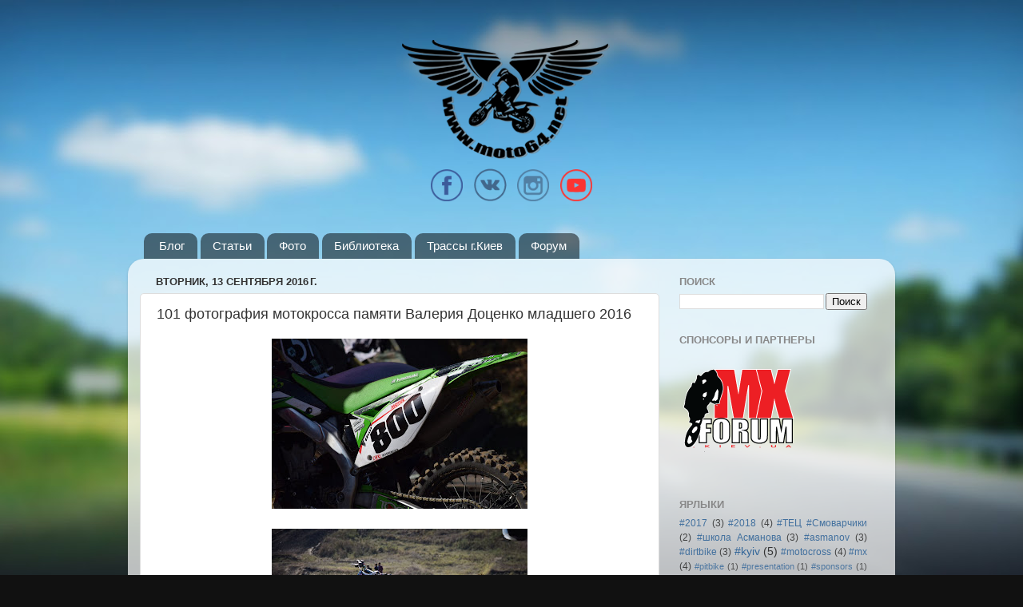

--- FILE ---
content_type: text/html; charset=UTF-8
request_url: https://www.moto64.net/2016/09/101-foto-motocross-pamyati-valeriya-dotsenka-mladshego-2016.html
body_size: 29602
content:
<!DOCTYPE html>
<html class='v2' dir='ltr' lang='ru'>
<head>
<link href='https://www.blogger.com/static/v1/widgets/335934321-css_bundle_v2.css' rel='stylesheet' type='text/css'/>
<meta content='width=1100' name='viewport'/>
<meta content='text/html; charset=UTF-8' http-equiv='Content-Type'/>
<meta content='blogger' name='generator'/>
<link href='https://www.moto64.net/favicon.ico' rel='icon' type='image/x-icon'/>
<link href='https://www.moto64.net/2016/09/101-foto-motocross-pamyati-valeriya-dotsenka-mladshego-2016.html' rel='canonical'/>
<link rel="alternate" type="application/atom+xml" title="Мотокросс блог  - Atom" href="https://www.moto64.net/feeds/posts/default" />
<link rel="alternate" type="application/rss+xml" title="Мотокросс блог  - RSS" href="https://www.moto64.net/feeds/posts/default?alt=rss" />
<link rel="service.post" type="application/atom+xml" title="Мотокросс блог  - Atom" href="https://www.blogger.com/feeds/564686344839943558/posts/default" />

<link rel="alternate" type="application/atom+xml" title="Мотокросс блог  - Atom" href="https://www.moto64.net/feeds/8306208959484542819/comments/default" />
<!--Can't find substitution for tag [blog.ieCssRetrofitLinks]-->
<link href='https://blogger.googleusercontent.com/img/b/R29vZ2xl/AVvXsEhNHdj0HVfrrjLmmxy7Isx9I6c4UMwragGdN8QrKtdxiYENHKvxbE3WImhhGbrn3fYLVLysaoEeaA4voZqZGIo9WSw5iW25LZZTmKmZdBCeI1gwsLP-dB7e5eUd_CYRfRmugSUa8Vpdw5pW/s320/DSC_4308.jpg' rel='image_src'/>
<meta content='Традиционный мотокросс в Кировограде (Кропивницком) памяти Валерия Доценко младшего 2016' name='description'/>
<meta content='https://www.moto64.net/2016/09/101-foto-motocross-pamyati-valeriya-dotsenka-mladshego-2016.html' property='og:url'/>
<meta content='101 фотография мотокросса памяти Валерия Доценко младшего 2016' property='og:title'/>
<meta content='Традиционный мотокросс в Кировограде (Кропивницком) памяти Валерия Доценко младшего 2016' property='og:description'/>
<meta content='https://blogger.googleusercontent.com/img/b/R29vZ2xl/AVvXsEhNHdj0HVfrrjLmmxy7Isx9I6c4UMwragGdN8QrKtdxiYENHKvxbE3WImhhGbrn3fYLVLysaoEeaA4voZqZGIo9WSw5iW25LZZTmKmZdBCeI1gwsLP-dB7e5eUd_CYRfRmugSUa8Vpdw5pW/w1200-h630-p-k-no-nu/DSC_4308.jpg' property='og:image'/>
<title>Мотокросс блог : 101 фотография мотокросса памяти Валерия Доценко младшего 2016</title>
<style id='page-skin-1' type='text/css'><!--
/*-----------------------------------------------
Blogger Template Style
Name:     Picture Window
Designer: Blogger
URL:      www.blogger.com
----------------------------------------------- */
/* Content
----------------------------------------------- */
body {
font: normal normal 15px Arial, Tahoma, Helvetica, FreeSans, sans-serif;
color: #333333;
background: #111111 url(//themes.googleusercontent.com/image?id=1OACCYOE0-eoTRTfsBuX1NMN9nz599ufI1Jh0CggPFA_sK80AGkIr8pLtYRpNUKPmwtEa) repeat-x fixed top center;
}
html body .region-inner {
min-width: 0;
max-width: 100%;
width: auto;
}
.content-outer {
font-size: 90%;
}
a:link {
text-decoration:none;
color: #336699;
}
a:visited {
text-decoration:none;
color: #6699cc;
}
a:hover {
text-decoration:underline;
color: #33aaff;
}
.content-outer {
background: transparent none repeat scroll top left;
-moz-border-radius: 0;
-webkit-border-radius: 0;
-goog-ms-border-radius: 0;
border-radius: 0;
-moz-box-shadow: 0 0 0 rgba(0, 0, 0, .15);
-webkit-box-shadow: 0 0 0 rgba(0, 0, 0, .15);
-goog-ms-box-shadow: 0 0 0 rgba(0, 0, 0, .15);
box-shadow: 0 0 0 rgba(0, 0, 0, .15);
margin: 20px auto;
}
.content-inner {
padding: 0;
}
/* Header
----------------------------------------------- */
.header-outer {
background: transparent none repeat-x scroll top left;
_background-image: none;
color: #ffffff;
-moz-border-radius: 0;
-webkit-border-radius: 0;
-goog-ms-border-radius: 0;
border-radius: 0;
}
.Header img, .Header #header-inner {
-moz-border-radius: 0;
-webkit-border-radius: 0;
-goog-ms-border-radius: 0;
border-radius: 0;
}
.header-inner .Header .titlewrapper,
.header-inner .Header .descriptionwrapper {
padding-left: 0;
padding-right: 0;
}
.Header h1 {
font: normal normal 36px Arial, Tahoma, Helvetica, FreeSans, sans-serif;
text-shadow: 1px 1px 3px rgba(0, 0, 0, 0.3);
}
.Header h1 a {
color: #ffffff;
}
.Header .description {
font-size: 130%;
}
/* Tabs
----------------------------------------------- */
.tabs-inner {
margin: .5em 20px 0;
padding: 0;
}
.tabs-inner .section {
margin: 0;
}
.tabs-inner .widget ul {
padding: 0;
background: transparent none repeat scroll bottom;
-moz-border-radius: 0;
-webkit-border-radius: 0;
-goog-ms-border-radius: 0;
border-radius: 0;
}
.tabs-inner .widget li {
border: none;
}
.tabs-inner .widget li a {
display: inline-block;
padding: .5em 1em;
margin-right: .25em;
color: #ffffff;
font: normal normal 15px Arial, Tahoma, Helvetica, FreeSans, sans-serif;
-moz-border-radius: 10px 10px 0 0;
-webkit-border-top-left-radius: 10px;
-webkit-border-top-right-radius: 10px;
-goog-ms-border-radius: 10px 10px 0 0;
border-radius: 10px 10px 0 0;
background: transparent url(https://resources.blogblog.com/blogblog/data/1kt/transparent/black50.png) repeat scroll top left;
border-right: 1px solid transparent;
}
.tabs-inner .widget li:first-child a {
padding-left: 1.25em;
-moz-border-radius-topleft: 10px;
-moz-border-radius-bottomleft: 0;
-webkit-border-top-left-radius: 10px;
-webkit-border-bottom-left-radius: 0;
-goog-ms-border-top-left-radius: 10px;
-goog-ms-border-bottom-left-radius: 0;
border-top-left-radius: 10px;
border-bottom-left-radius: 0;
}
.tabs-inner .widget li.selected a,
.tabs-inner .widget li a:hover {
position: relative;
z-index: 1;
background: transparent url(https://resources.blogblog.com/blogblog/data/1kt/transparent/white80.png) repeat scroll bottom;
color: #336699;
-moz-box-shadow: 0 0 3px rgba(0, 0, 0, .15);
-webkit-box-shadow: 0 0 3px rgba(0, 0, 0, .15);
-goog-ms-box-shadow: 0 0 3px rgba(0, 0, 0, .15);
box-shadow: 0 0 3px rgba(0, 0, 0, .15);
}
/* Headings
----------------------------------------------- */
h2 {
font: bold normal 13px Arial, Tahoma, Helvetica, FreeSans, sans-serif;
text-transform: uppercase;
color: #888888;
margin: .5em 0;
}
/* Main
----------------------------------------------- */
.main-outer {
background: transparent url(https://resources.blogblog.com/blogblog/data/1kt/transparent/white80.png) repeat scroll top left;
-moz-border-radius: 20px 20px 0 0;
-webkit-border-top-left-radius: 20px;
-webkit-border-top-right-radius: 20px;
-webkit-border-bottom-left-radius: 0;
-webkit-border-bottom-right-radius: 0;
-goog-ms-border-radius: 20px 20px 0 0;
border-radius: 20px 20px 0 0;
-moz-box-shadow: 0 1px 3px rgba(0, 0, 0, .15);
-webkit-box-shadow: 0 1px 3px rgba(0, 0, 0, .15);
-goog-ms-box-shadow: 0 1px 3px rgba(0, 0, 0, .15);
box-shadow: 0 1px 3px rgba(0, 0, 0, .15);
}
.main-inner {
padding: 15px 20px 20px;
}
.main-inner .column-center-inner {
padding: 0 0;
}
.main-inner .column-left-inner {
padding-left: 0;
}
.main-inner .column-right-inner {
padding-right: 0;
}
/* Posts
----------------------------------------------- */
h3.post-title {
margin: 0;
font: normal normal 18px Arial, Tahoma, Helvetica, FreeSans, sans-serif;
}
.comments h4 {
margin: 1em 0 0;
font: normal normal 18px Arial, Tahoma, Helvetica, FreeSans, sans-serif;
}
.date-header span {
color: #333333;
}
.post-outer {
background-color: #ffffff;
border: solid 1px #dddddd;
-moz-border-radius: 5px;
-webkit-border-radius: 5px;
border-radius: 5px;
-goog-ms-border-radius: 5px;
padding: 15px 20px;
margin: 0 -20px 20px;
}
.post-body {
line-height: 1.4;
font-size: 110%;
position: relative;
}
.post-header {
margin: 0 0 1.5em;
color: #999999;
line-height: 1.6;
}
.post-footer {
margin: .5em 0 0;
color: #999999;
line-height: 1.6;
}
#blog-pager {
font-size: 140%
}
#comments .comment-author {
padding-top: 1.5em;
border-top: dashed 1px #ccc;
border-top: dashed 1px rgba(128, 128, 128, .5);
background-position: 0 1.5em;
}
#comments .comment-author:first-child {
padding-top: 0;
border-top: none;
}
.avatar-image-container {
margin: .2em 0 0;
}
/* Comments
----------------------------------------------- */
.comments .comments-content .icon.blog-author {
background-repeat: no-repeat;
background-image: url([data-uri]);
}
.comments .comments-content .loadmore a {
border-top: 1px solid #33aaff;
border-bottom: 1px solid #33aaff;
}
.comments .continue {
border-top: 2px solid #33aaff;
}
/* Widgets
----------------------------------------------- */
.widget ul, .widget #ArchiveList ul.flat {
padding: 0;
list-style: none;
}
.widget ul li, .widget #ArchiveList ul.flat li {
border-top: dashed 1px #ccc;
border-top: dashed 1px rgba(128, 128, 128, .5);
}
.widget ul li:first-child, .widget #ArchiveList ul.flat li:first-child {
border-top: none;
}
.widget .post-body ul {
list-style: disc;
}
.widget .post-body ul li {
border: none;
}
/* Footer
----------------------------------------------- */
.footer-outer {
color:#cccccc;
background: transparent url(https://resources.blogblog.com/blogblog/data/1kt/transparent/black50.png) repeat scroll top left;
-moz-border-radius: 0 0 20px 20px;
-webkit-border-top-left-radius: 0;
-webkit-border-top-right-radius: 0;
-webkit-border-bottom-left-radius: 20px;
-webkit-border-bottom-right-radius: 20px;
-goog-ms-border-radius: 0 0 20px 20px;
border-radius: 0 0 20px 20px;
-moz-box-shadow: 0 1px 3px rgba(0, 0, 0, .15);
-webkit-box-shadow: 0 1px 3px rgba(0, 0, 0, .15);
-goog-ms-box-shadow: 0 1px 3px rgba(0, 0, 0, .15);
box-shadow: 0 1px 3px rgba(0, 0, 0, .15);
}
.footer-inner {
padding: 10px 20px 20px;
}
.footer-outer a {
color: #99ccee;
}
.footer-outer a:visited {
color: #77aaee;
}
.footer-outer a:hover {
color: #33aaff;
}
.footer-outer .widget h2 {
color: #aaaaaa;
}
/* Mobile
----------------------------------------------- */
html body.mobile {
height: auto;
}
html body.mobile {
min-height: 480px;
background-size: 100% auto;
}
.mobile .body-fauxcolumn-outer {
background: transparent none repeat scroll top left;
}
html .mobile .mobile-date-outer, html .mobile .blog-pager {
border-bottom: none;
background: transparent url(https://resources.blogblog.com/blogblog/data/1kt/transparent/white80.png) repeat scroll top left;
margin-bottom: 10px;
}
.mobile .date-outer {
background: transparent url(https://resources.blogblog.com/blogblog/data/1kt/transparent/white80.png) repeat scroll top left;
}
.mobile .header-outer, .mobile .main-outer,
.mobile .post-outer, .mobile .footer-outer {
-moz-border-radius: 0;
-webkit-border-radius: 0;
-goog-ms-border-radius: 0;
border-radius: 0;
}
.mobile .content-outer,
.mobile .main-outer,
.mobile .post-outer {
background: inherit;
border: none;
}
.mobile .content-outer {
font-size: 100%;
}
.mobile-link-button {
background-color: #336699;
}
.mobile-link-button a:link, .mobile-link-button a:visited {
color: #ffffff;
}
.mobile-index-contents {
color: #333333;
}
.mobile .tabs-inner .PageList .widget-content {
background: transparent url(https://resources.blogblog.com/blogblog/data/1kt/transparent/white80.png) repeat scroll bottom;
color: #336699;
}
.mobile .tabs-inner .PageList .widget-content .pagelist-arrow {
border-left: 1px solid transparent;
}

--></style>
<style id='template-skin-1' type='text/css'><!--
body {
min-width: 960px;
}
.content-outer, .content-fauxcolumn-outer, .region-inner {
min-width: 960px;
max-width: 960px;
_width: 960px;
}
.main-inner .columns {
padding-left: 0;
padding-right: 280px;
}
.main-inner .fauxcolumn-center-outer {
left: 0;
right: 280px;
/* IE6 does not respect left and right together */
_width: expression(this.parentNode.offsetWidth -
parseInt("0") -
parseInt("280px") + 'px');
}
.main-inner .fauxcolumn-left-outer {
width: 0;
}
.main-inner .fauxcolumn-right-outer {
width: 280px;
}
.main-inner .column-left-outer {
width: 0;
right: 100%;
margin-left: -0;
}
.main-inner .column-right-outer {
width: 280px;
margin-right: -280px;
}
#layout {
min-width: 0;
}
#layout .content-outer {
min-width: 0;
width: 800px;
}
#layout .region-inner {
min-width: 0;
width: auto;
}
body#layout div.add_widget {
padding: 8px;
}
body#layout div.add_widget a {
margin-left: 32px;
}
--></style>
<style>
    body {background-image:url(\/\/themes.googleusercontent.com\/image?id=1OACCYOE0-eoTRTfsBuX1NMN9nz599ufI1Jh0CggPFA_sK80AGkIr8pLtYRpNUKPmwtEa);}
    
@media (max-width: 200px) { body {background-image:url(\/\/themes.googleusercontent.com\/image?id=1OACCYOE0-eoTRTfsBuX1NMN9nz599ufI1Jh0CggPFA_sK80AGkIr8pLtYRpNUKPmwtEa&options=w200);}}
@media (max-width: 400px) and (min-width: 201px) { body {background-image:url(\/\/themes.googleusercontent.com\/image?id=1OACCYOE0-eoTRTfsBuX1NMN9nz599ufI1Jh0CggPFA_sK80AGkIr8pLtYRpNUKPmwtEa&options=w400);}}
@media (max-width: 800px) and (min-width: 401px) { body {background-image:url(\/\/themes.googleusercontent.com\/image?id=1OACCYOE0-eoTRTfsBuX1NMN9nz599ufI1Jh0CggPFA_sK80AGkIr8pLtYRpNUKPmwtEa&options=w800);}}
@media (max-width: 1200px) and (min-width: 801px) { body {background-image:url(\/\/themes.googleusercontent.com\/image?id=1OACCYOE0-eoTRTfsBuX1NMN9nz599ufI1Jh0CggPFA_sK80AGkIr8pLtYRpNUKPmwtEa&options=w1200);}}
/* Last tag covers anything over one higher than the previous max-size cap. */
@media (min-width: 1201px) { body {background-image:url(\/\/themes.googleusercontent.com\/image?id=1OACCYOE0-eoTRTfsBuX1NMN9nz599ufI1Jh0CggPFA_sK80AGkIr8pLtYRpNUKPmwtEa&options=w1600);}}
  </style>
<script type='text/javascript'>
        (function(i,s,o,g,r,a,m){i['GoogleAnalyticsObject']=r;i[r]=i[r]||function(){
        (i[r].q=i[r].q||[]).push(arguments)},i[r].l=1*new Date();a=s.createElement(o),
        m=s.getElementsByTagName(o)[0];a.async=1;a.src=g;m.parentNode.insertBefore(a,m)
        })(window,document,'script','https://www.google-analytics.com/analytics.js','ga');
        ga('create', 'UA-69028772-3', 'auto', 'blogger');
        ga('blogger.send', 'pageview');
      </script>
<link href='https://www.blogger.com/dyn-css/authorization.css?targetBlogID=564686344839943558&amp;zx=9734ca99-8797-4515-a445-738161487c6e' media='none' onload='if(media!=&#39;all&#39;)media=&#39;all&#39;' rel='stylesheet'/><noscript><link href='https://www.blogger.com/dyn-css/authorization.css?targetBlogID=564686344839943558&amp;zx=9734ca99-8797-4515-a445-738161487c6e' rel='stylesheet'/></noscript>
<meta name='google-adsense-platform-account' content='ca-host-pub-1556223355139109'/>
<meta name='google-adsense-platform-domain' content='blogspot.com'/>

<!-- data-ad-client=ca-pub-4128853649377664 -->

</head>
<body class='loading variant-open'>
<div class='navbar no-items section' id='navbar' name='Панель навигации'>
</div>
<div class='body-fauxcolumns'>
<div class='fauxcolumn-outer body-fauxcolumn-outer'>
<div class='cap-top'>
<div class='cap-left'></div>
<div class='cap-right'></div>
</div>
<div class='fauxborder-left'>
<div class='fauxborder-right'></div>
<div class='fauxcolumn-inner'>
</div>
</div>
<div class='cap-bottom'>
<div class='cap-left'></div>
<div class='cap-right'></div>
</div>
</div>
</div>
<div class='content'>
<div class='content-fauxcolumns'>
<div class='fauxcolumn-outer content-fauxcolumn-outer'>
<div class='cap-top'>
<div class='cap-left'></div>
<div class='cap-right'></div>
</div>
<div class='fauxborder-left'>
<div class='fauxborder-right'></div>
<div class='fauxcolumn-inner'>
</div>
</div>
<div class='cap-bottom'>
<div class='cap-left'></div>
<div class='cap-right'></div>
</div>
</div>
</div>
<div class='content-outer'>
<div class='content-cap-top cap-top'>
<div class='cap-left'></div>
<div class='cap-right'></div>
</div>
<div class='fauxborder-left content-fauxborder-left'>
<div class='fauxborder-right content-fauxborder-right'></div>
<div class='content-inner'>
<header>
<div class='header-outer'>
<div class='header-cap-top cap-top'>
<div class='cap-left'></div>
<div class='cap-right'></div>
</div>
<div class='fauxborder-left header-fauxborder-left'>
<div class='fauxborder-right header-fauxborder-right'></div>
<div class='region-inner header-inner'>
<div class='header section' id='header' name='Заголовок'><div class='widget Header' data-version='1' id='Header1'>
<div id='header-inner'>
<a href='https://www.moto64.net/' style='display: block'>
<img alt='Мотокросс блог ' height='150px; ' id='Header1_headerimg' src='https://blogger.googleusercontent.com/img/b/R29vZ2xl/AVvXsEgV4tEq6DCQbjcArrRQxsbmBJJ5o5Xyxzz1Gv6af7rQxfqZ1fR8_khAVPPROWhMvbVtSoJTN55XzCvlvO3Ylk_yOx4JJpOE5CHxWliiwdTykWvYDPIhX0eQoU7AoiKxUvQlXg8irRUoKpY/s1600-r/%25D0%2591%25D0%25B5%25D0%25B7-%25D0%25B8%25D0%25BC%25D0%25B5%25D0%25BD%25D0%25B8-3.png' style='display: block' width='960px; '/>
</a>
</div>
</div></div>
</div>
</div>
<div class='header-cap-bottom cap-bottom'>
<div class='cap-left'></div>
<div class='cap-right'></div>
</div>
</div>
</header>
<div class='tabs-outer'>
<div class='tabs-cap-top cap-top'>
<div class='cap-left'></div>
<div class='cap-right'></div>
</div>
<div class='fauxborder-left tabs-fauxborder-left'>
<div class='fauxborder-right tabs-fauxborder-right'></div>
<div class='region-inner tabs-inner'>
<div class='tabs section' id='crosscol' name='Поперечный столбец'><div class='widget HTML' data-version='1' id='HTML1'>
<h2 class='title'>Подпишись в соцсетях!</h2>
<div class='widget-content'>
<center>
<a href="https://www.facebook.com/profile.php?id=100007134558794"><img border="0" height="50" src="https://blogger.googleusercontent.com/img/b/R29vZ2xl/AVvXsEh1l9FYF8fKtMrCIaolm0wwxUmSwh4MqXkPXKUOq0BX8piYpQDBqyyWU8aR0KIaEjc9z8To_gs3ZqlwNi224Lnrk6QU12TNHcHPvs_YPdVq8W243JwBiin-K70pHIlk4SQa-GwLqRJjKzM/s1600/f.png" width="50" / /> </a><a href="http://vk.com/id275226530"><img border="0" height="50" src="https://blogger.googleusercontent.com/img/b/R29vZ2xl/AVvXsEiCHL2Trek0xzOKH8HLmT5q5szs4XwcRaogpkehstFfpq9EBHfJdkSME3QEOpjqkHut8bCx40z-fs3CHtgxF_Lm-cqREBJQDJYriTnOvRXreva7E7rzm9ckvCqpcsdPl6FS60U8WGHwyik/s1600/v.png" width="50" / /> </a><a href="https://www.instagram.com/mxgp64/"><img border="0" height="50" src="https://blogger.googleusercontent.com/img/b/R29vZ2xl/AVvXsEiR7QbmXpPjlHctxtDMqrhmmmIftfoFVnZKNqnj5SV8pYkmnEbFWc2D5_SsqTSsOTh-2fXKXcOWlhxN96nbhi4UD1R2hztuyr_Ev8U6_BNSLVXBBALJEBKTDshc4G6uQQh-IGUvY8YhuWg/s1600/i.png" width="50" / /> </a><a href="https://www.youtube.com/channel/UC2yWRxi3MqbIxY8-Iv7Z0Rg"><img border="0" height="50" src="https://blogger.googleusercontent.com/img/b/R29vZ2xl/AVvXsEgxnzGEs6evSde8E2zzUuhEnclfElWRNLMbyHCMIpZg8LvddAYzUloAqZgZjn3DzaJN9VXumep7g2vSRLYJlHHhl4mSup6d618nGL3QUjxqa26aVXAUVpGmYX-3Tudht53ZAyAtCuLWvTw/s1600/y.png" width="50" / /> </a> 
 </center>
</div>
<div class='clear'></div>
</div></div>
<div class='tabs section' id='crosscol-overflow' name='Cross-Column 2'><div class='widget PageList' data-version='1' id='PageList1'>
<h2>Страницы</h2>
<div class='widget-content'>
<ul>
<li>
<a href='https://www.moto64.net/'>Блог</a>
</li>
<li>
<a href='https://www.moto64.net/p/blog-page_41.html'>Статьи</a>
</li>
<li>
<a href='https://www.moto64.net/p/blog-page_15.html'>Фото</a>
</li>
<li>
<a href='https://www.moto64.net/p/blog-page.html'>Библиотека</a>
</li>
<li>
<a href='https://www.moto64.net/p/blog-page_19.html'>Трассы г.Киев</a>
</li>
<li>
<a href='https://f.moto64.net'>Форум</a>
</li>
</ul>
<div class='clear'></div>
</div>
</div></div>
</div>
</div>
<div class='tabs-cap-bottom cap-bottom'>
<div class='cap-left'></div>
<div class='cap-right'></div>
</div>
</div>
<div class='main-outer'>
<div class='main-cap-top cap-top'>
<div class='cap-left'></div>
<div class='cap-right'></div>
</div>
<div class='fauxborder-left main-fauxborder-left'>
<div class='fauxborder-right main-fauxborder-right'></div>
<div class='region-inner main-inner'>
<div class='columns fauxcolumns'>
<div class='fauxcolumn-outer fauxcolumn-center-outer'>
<div class='cap-top'>
<div class='cap-left'></div>
<div class='cap-right'></div>
</div>
<div class='fauxborder-left'>
<div class='fauxborder-right'></div>
<div class='fauxcolumn-inner'>
</div>
</div>
<div class='cap-bottom'>
<div class='cap-left'></div>
<div class='cap-right'></div>
</div>
</div>
<div class='fauxcolumn-outer fauxcolumn-left-outer'>
<div class='cap-top'>
<div class='cap-left'></div>
<div class='cap-right'></div>
</div>
<div class='fauxborder-left'>
<div class='fauxborder-right'></div>
<div class='fauxcolumn-inner'>
</div>
</div>
<div class='cap-bottom'>
<div class='cap-left'></div>
<div class='cap-right'></div>
</div>
</div>
<div class='fauxcolumn-outer fauxcolumn-right-outer'>
<div class='cap-top'>
<div class='cap-left'></div>
<div class='cap-right'></div>
</div>
<div class='fauxborder-left'>
<div class='fauxborder-right'></div>
<div class='fauxcolumn-inner'>
</div>
</div>
<div class='cap-bottom'>
<div class='cap-left'></div>
<div class='cap-right'></div>
</div>
</div>
<!-- corrects IE6 width calculation -->
<div class='columns-inner'>
<div class='column-center-outer'>
<div class='column-center-inner'>
<div class='main section' id='main' name='Основной'><div class='widget Blog' data-version='1' id='Blog1'>
<div class='blog-posts hfeed'>

          <div class="date-outer">
        
<h2 class='date-header'><span>вторник, 13 сентября 2016&#8239;г.</span></h2>

          <div class="date-posts">
        
<div class='post-outer'>
<div class='post hentry uncustomized-post-template' itemprop='blogPost' itemscope='itemscope' itemtype='http://schema.org/BlogPosting'>
<meta content='https://blogger.googleusercontent.com/img/b/R29vZ2xl/AVvXsEhNHdj0HVfrrjLmmxy7Isx9I6c4UMwragGdN8QrKtdxiYENHKvxbE3WImhhGbrn3fYLVLysaoEeaA4voZqZGIo9WSw5iW25LZZTmKmZdBCeI1gwsLP-dB7e5eUd_CYRfRmugSUa8Vpdw5pW/s320/DSC_4308.jpg' itemprop='image_url'/>
<meta content='564686344839943558' itemprop='blogId'/>
<meta content='8306208959484542819' itemprop='postId'/>
<a name='8306208959484542819'></a>
<h3 class='post-title entry-title' itemprop='name'>
101 фотография мотокросса памяти Валерия Доценко младшего 2016
</h3>
<div class='post-header'>
<div class='post-header-line-1'></div>
</div>
<div class='post-body entry-content' id='post-body-8306208959484542819' itemprop='articleBody'>
<div dir="ltr" style="text-align: left;" trbidi="on">
<div class="separator" style="clear: both; text-align: center;">
<a href="https://blogger.googleusercontent.com/img/b/R29vZ2xl/AVvXsEhNHdj0HVfrrjLmmxy7Isx9I6c4UMwragGdN8QrKtdxiYENHKvxbE3WImhhGbrn3fYLVLysaoEeaA4voZqZGIo9WSw5iW25LZZTmKmZdBCeI1gwsLP-dB7e5eUd_CYRfRmugSUa8Vpdw5pW/s1600/DSC_4308.jpg" imageanchor="1" style="margin-left: 1em; margin-right: 1em;"><img border="0" height="213" src="https://blogger.googleusercontent.com/img/b/R29vZ2xl/AVvXsEhNHdj0HVfrrjLmmxy7Isx9I6c4UMwragGdN8QrKtdxiYENHKvxbE3WImhhGbrn3fYLVLysaoEeaA4voZqZGIo9WSw5iW25LZZTmKmZdBCeI1gwsLP-dB7e5eUd_CYRfRmugSUa8Vpdw5pW/s320/DSC_4308.jpg" width="320" /></a></div>
<br />
<div class="separator" style="clear: both; text-align: center;">
<a href="https://blogger.googleusercontent.com/img/b/R29vZ2xl/AVvXsEi2-2QdbFn9U7XvuOKhIgDnTASkfkkCHH0fZAhe51Ib2Vl8qV27Csbut9fb33IlrTy2spiDfXO9ePUtRLI5Skk7M2eK6zdWFPy2TC7tsw3dq5A1n2vXsKODPI5k01ajzPs9BNDkWY_dhCoh/s1600/DSC_4311.jpg" imageanchor="1" style="margin-left: 1em; margin-right: 1em;"><img border="0" height="213" src="https://blogger.googleusercontent.com/img/b/R29vZ2xl/AVvXsEi2-2QdbFn9U7XvuOKhIgDnTASkfkkCHH0fZAhe51Ib2Vl8qV27Csbut9fb33IlrTy2spiDfXO9ePUtRLI5Skk7M2eK6zdWFPy2TC7tsw3dq5A1n2vXsKODPI5k01ajzPs9BNDkWY_dhCoh/s320/DSC_4311.jpg" width="320" /></a></div>
<br />
<div class="separator" style="clear: both; text-align: center;">
<a href="https://blogger.googleusercontent.com/img/b/R29vZ2xl/AVvXsEgNAFvAHp3BfHiEVqNrRO5Nc6ZTByuA8ld1GleoYC3T3QUkz1j8Tw9IiKX_jRE7QIBQFWH8voCc2DZwoU7GF1jDqn2uWUTf6odKIwRho40TmGOWeRHBLI109-nLtzJxy8z9qmPpB-OL4w3I/s1600/DSC_4468.jpg" imageanchor="1" style="margin-left: 1em; margin-right: 1em;"><img border="0" height="213" src="https://blogger.googleusercontent.com/img/b/R29vZ2xl/AVvXsEgNAFvAHp3BfHiEVqNrRO5Nc6ZTByuA8ld1GleoYC3T3QUkz1j8Tw9IiKX_jRE7QIBQFWH8voCc2DZwoU7GF1jDqn2uWUTf6odKIwRho40TmGOWeRHBLI109-nLtzJxy8z9qmPpB-OL4w3I/s320/DSC_4468.jpg" width="320" /></a></div>
<br />
<a name="more"></a><br />
<div class="separator" style="clear: both; text-align: center;">
<a href="https://blogger.googleusercontent.com/img/b/R29vZ2xl/AVvXsEjQO_16MtXOfTDKyAyM0otkpGg0evlOOhOM2NAFH72mS7GEf62JDNYw4BHIVRMpBMaV3JUnw2dP9o6NdYi9kILFemG1QiVFYSlNnQXraAPe0oIv9ooe1Prz2GE42Eney-9csNExAdlD8TKr/s1600/DSC_4313.jpg" imageanchor="1" style="margin-left: 1em; margin-right: 1em;"><img border="0" height="213" src="https://blogger.googleusercontent.com/img/b/R29vZ2xl/AVvXsEjQO_16MtXOfTDKyAyM0otkpGg0evlOOhOM2NAFH72mS7GEf62JDNYw4BHIVRMpBMaV3JUnw2dP9o6NdYi9kILFemG1QiVFYSlNnQXraAPe0oIv9ooe1Prz2GE42Eney-9csNExAdlD8TKr/s320/DSC_4313.jpg" width="320" /></a></div>
<br />
<div class="separator" style="clear: both; text-align: center;">
<a href="https://blogger.googleusercontent.com/img/b/R29vZ2xl/AVvXsEiy6DEycH00en-FvHQMAjAo9PJZhmxzB6KR6Blf7iidXhF9Sqy7nQZpryb3nsHC2B8yZZ-oPt4urfbZv5c5f09kuDeUi6_hZAPOgRDQBI5vbJL1E82OjIyCaPYiWQD3Pc65DKdTFp6qSTrx/s1600/DSC_4333.jpg" imageanchor="1" style="margin-left: 1em; margin-right: 1em;"><img border="0" height="213" src="https://blogger.googleusercontent.com/img/b/R29vZ2xl/AVvXsEiy6DEycH00en-FvHQMAjAo9PJZhmxzB6KR6Blf7iidXhF9Sqy7nQZpryb3nsHC2B8yZZ-oPt4urfbZv5c5f09kuDeUi6_hZAPOgRDQBI5vbJL1E82OjIyCaPYiWQD3Pc65DKdTFp6qSTrx/s320/DSC_4333.jpg" width="320" /></a></div>
<br />
<div class="separator" style="clear: both; text-align: center;">
<a href="https://blogger.googleusercontent.com/img/b/R29vZ2xl/AVvXsEjBoYsCU0LC2sP03YxgD8xZV22JM47Nuo5Fh7JN-yTF6eTTPMcpvNLCcJZXfV6NQ27H7XTWEjqcEmmb1-hK9QnuqVd3ynikwOcC06r8nEuyqoET3Rwu8sRWORscdWHVi6jqF_hNyAlUD86n/s1600/DSC_4337.jpg" imageanchor="1" style="margin-left: 1em; margin-right: 1em;"><img border="0" height="213" src="https://blogger.googleusercontent.com/img/b/R29vZ2xl/AVvXsEjBoYsCU0LC2sP03YxgD8xZV22JM47Nuo5Fh7JN-yTF6eTTPMcpvNLCcJZXfV6NQ27H7XTWEjqcEmmb1-hK9QnuqVd3ynikwOcC06r8nEuyqoET3Rwu8sRWORscdWHVi6jqF_hNyAlUD86n/s320/DSC_4337.jpg" width="320" /></a></div>
<br />
<div class="separator" style="clear: both; text-align: center;">
<a href="https://blogger.googleusercontent.com/img/b/R29vZ2xl/AVvXsEh3Ui-R3I8kQMa-uikqPwLrqLIhQBiRuMJqFCvowK1TXRJdF71-9v-ThoMCNCoB6LBERhxpjxwdyGKOjQVbGuohCokl9G-TlP8lrh45VnWNsftlKRRiSecuyn8YcuXn9Xl4ozDRepXireSL/s1600/DSC_4344.jpg" imageanchor="1" style="margin-left: 1em; margin-right: 1em;"><img border="0" height="213" src="https://blogger.googleusercontent.com/img/b/R29vZ2xl/AVvXsEh3Ui-R3I8kQMa-uikqPwLrqLIhQBiRuMJqFCvowK1TXRJdF71-9v-ThoMCNCoB6LBERhxpjxwdyGKOjQVbGuohCokl9G-TlP8lrh45VnWNsftlKRRiSecuyn8YcuXn9Xl4ozDRepXireSL/s320/DSC_4344.jpg" width="320" /></a></div>
<br />
<div class="separator" style="clear: both; text-align: center;">
<a href="https://blogger.googleusercontent.com/img/b/R29vZ2xl/AVvXsEh2aEzmnbTaIdoKhmkn4CbDEuDoprdKK6xLz-m2LL9x8xt5knbY-pa2as6huD9v-ycvSL80EZq_oasHXTJ64CbbqZ26bWDLkAnOaDm6AwxLuFN7bQDnX_iL1i9s21FPgGd5xXYKMX56hMXF/s1600/DSC_4351.jpg" imageanchor="1" style="margin-left: 1em; margin-right: 1em;"><img border="0" height="213" src="https://blogger.googleusercontent.com/img/b/R29vZ2xl/AVvXsEh2aEzmnbTaIdoKhmkn4CbDEuDoprdKK6xLz-m2LL9x8xt5knbY-pa2as6huD9v-ycvSL80EZq_oasHXTJ64CbbqZ26bWDLkAnOaDm6AwxLuFN7bQDnX_iL1i9s21FPgGd5xXYKMX56hMXF/s320/DSC_4351.jpg" width="320" /></a></div>
<br />
<div class="separator" style="clear: both; text-align: center;">
<a href="https://blogger.googleusercontent.com/img/b/R29vZ2xl/AVvXsEgbFeAHxexPOdyRY2h0rlEYKPKGpemlGQrQMdYOe8wsdCGziNkpTks4rONL4Zn48Pxvt7sMHHzzYx-dQmblCaF6-l1-E9ceOX4v3MzinSmkm8JbGNP9MP3no3QdodOV5AMsMoYXHaKpHWVA/s1600/DSC_4356.jpg" imageanchor="1" style="margin-left: 1em; margin-right: 1em;"><img border="0" height="213" src="https://blogger.googleusercontent.com/img/b/R29vZ2xl/AVvXsEgbFeAHxexPOdyRY2h0rlEYKPKGpemlGQrQMdYOe8wsdCGziNkpTks4rONL4Zn48Pxvt7sMHHzzYx-dQmblCaF6-l1-E9ceOX4v3MzinSmkm8JbGNP9MP3no3QdodOV5AMsMoYXHaKpHWVA/s320/DSC_4356.jpg" width="320" /></a></div>
<br />
<div class="separator" style="clear: both; text-align: center;">
<a href="https://blogger.googleusercontent.com/img/b/R29vZ2xl/AVvXsEjELLmRAiWujPWWLz9HKo_t-qCRSAgxNQ3DXCELn9fi2kOKXcRzobMm-lnx1bOtN93j2_4I9J_5bntXmnUwiWUyCd1WU4xW2RGgnjRmojVe2sdJJz6DcAV7qarCoveOnFVvKnoNoEtvW0Ys/s1600/DSC_4359.jpg" imageanchor="1" style="margin-left: 1em; margin-right: 1em;"><img border="0" height="213" src="https://blogger.googleusercontent.com/img/b/R29vZ2xl/AVvXsEjELLmRAiWujPWWLz9HKo_t-qCRSAgxNQ3DXCELn9fi2kOKXcRzobMm-lnx1bOtN93j2_4I9J_5bntXmnUwiWUyCd1WU4xW2RGgnjRmojVe2sdJJz6DcAV7qarCoveOnFVvKnoNoEtvW0Ys/s320/DSC_4359.jpg" width="320" /></a></div>
<br />
<div class="separator" style="clear: both; text-align: center;">
<a href="https://blogger.googleusercontent.com/img/b/R29vZ2xl/AVvXsEjQayIIQQ-gq40f8HDOWxqRyJh_zujDsn7l-w_nvqQ4Cnd44wypMwzqWsIo44Jx-uM1tlE-Dtgd12OH5cUbD90G6Zqd951ZfCms_QF70Ltr8xXNVVHYvLDYEYeXtULIJyJhtlEqKzc-dAVA/s1600/DSC_4399.jpg" imageanchor="1" style="margin-left: 1em; margin-right: 1em;"><img border="0" height="213" src="https://blogger.googleusercontent.com/img/b/R29vZ2xl/AVvXsEjQayIIQQ-gq40f8HDOWxqRyJh_zujDsn7l-w_nvqQ4Cnd44wypMwzqWsIo44Jx-uM1tlE-Dtgd12OH5cUbD90G6Zqd951ZfCms_QF70Ltr8xXNVVHYvLDYEYeXtULIJyJhtlEqKzc-dAVA/s320/DSC_4399.jpg" width="320" /></a></div>
<br />
<div class="separator" style="clear: both; text-align: center;">
<a href="https://blogger.googleusercontent.com/img/b/R29vZ2xl/AVvXsEi39NW8ZHoRFLX-NCNC9d0K31TDb5CnZLgbqg6Lg5TT6BCjwV-j__fUFuj-gwK-J73qWWVOATX-gu9FXz-Tl40soki3bJt4Ezda09tA47KYQM_OJCgbahpk-XmFHaa9wGxBJCSFzFEXwiOy/s1600/DSC_4403.jpg" imageanchor="1" style="margin-left: 1em; margin-right: 1em;"><img border="0" height="213" src="https://blogger.googleusercontent.com/img/b/R29vZ2xl/AVvXsEi39NW8ZHoRFLX-NCNC9d0K31TDb5CnZLgbqg6Lg5TT6BCjwV-j__fUFuj-gwK-J73qWWVOATX-gu9FXz-Tl40soki3bJt4Ezda09tA47KYQM_OJCgbahpk-XmFHaa9wGxBJCSFzFEXwiOy/s320/DSC_4403.jpg" width="320" /></a></div>
<br />
<div class="separator" style="clear: both; text-align: center;">
<a href="https://blogger.googleusercontent.com/img/b/R29vZ2xl/AVvXsEgwlByHtZiUwbX4U3OpQVhozJUq9g76GOEUi5NouyTrTW69SmOOW6ocMDwlYZfwYkzr5bzALEfEdkgkfOQyR9XSfA4ch56_ToA3aWP-s5SfpqP_dLl-ZALlMCidZ1YsMu7jVJpuQFVcA-y6/s1600/DSC_4422.jpg" imageanchor="1" style="margin-left: 1em; margin-right: 1em;"><img border="0" height="213" src="https://blogger.googleusercontent.com/img/b/R29vZ2xl/AVvXsEgwlByHtZiUwbX4U3OpQVhozJUq9g76GOEUi5NouyTrTW69SmOOW6ocMDwlYZfwYkzr5bzALEfEdkgkfOQyR9XSfA4ch56_ToA3aWP-s5SfpqP_dLl-ZALlMCidZ1YsMu7jVJpuQFVcA-y6/s320/DSC_4422.jpg" width="320" /></a></div>
<br />
<div class="separator" style="clear: both; text-align: center;">
<a href="https://blogger.googleusercontent.com/img/b/R29vZ2xl/AVvXsEj6HeJK1j30h7cDOrOi-DaJ4Ynwat27N1diLh1I1Zzk2PdCpowof8Yj2Ge2LdaLETb-m8-FJ6UbX1bTbI8SluL-pEEIpWcE2rElZu-I_N9og_stKq-IpvJ-BrFhYtzAAZDZ08lhFc8nEM3j/s1600/DSC_4427.jpg" imageanchor="1" style="margin-left: 1em; margin-right: 1em;"><img border="0" height="213" src="https://blogger.googleusercontent.com/img/b/R29vZ2xl/AVvXsEj6HeJK1j30h7cDOrOi-DaJ4Ynwat27N1diLh1I1Zzk2PdCpowof8Yj2Ge2LdaLETb-m8-FJ6UbX1bTbI8SluL-pEEIpWcE2rElZu-I_N9og_stKq-IpvJ-BrFhYtzAAZDZ08lhFc8nEM3j/s320/DSC_4427.jpg" width="320" /></a></div>
<br />
<div class="separator" style="clear: both; text-align: center;">
<a href="https://blogger.googleusercontent.com/img/b/R29vZ2xl/AVvXsEi2qCjox-KqGn3JsUsh_lQZhMiCYc11iZlRDfk-GhenVkG37VC4GVaTtkYhXp4rS2CNICGrglJZCDlIW597OqqZVkkSQrkOx5HrRoyvANVGVmauOHfhEk3sAvKIhahniv3n55CbAeyexhyM/s1600/DSC_4462.jpg" imageanchor="1" style="margin-left: 1em; margin-right: 1em;"><img border="0" height="213" src="https://blogger.googleusercontent.com/img/b/R29vZ2xl/AVvXsEi2qCjox-KqGn3JsUsh_lQZhMiCYc11iZlRDfk-GhenVkG37VC4GVaTtkYhXp4rS2CNICGrglJZCDlIW597OqqZVkkSQrkOx5HrRoyvANVGVmauOHfhEk3sAvKIhahniv3n55CbAeyexhyM/s320/DSC_4462.jpg" width="320" /></a></div>
<br />
<div class="separator" style="clear: both; text-align: center;">
<a href="https://blogger.googleusercontent.com/img/b/R29vZ2xl/AVvXsEjIimG37jaMZKAidoEEM39IzC0zbKdTeqCCpMDYdMtT_obaPvJWHq7mQtU37cM689gM3ADidvskbdmDNin0HIqEGSQ3mcT8W2NwvHMzN6ol1MRHLhfT3s2N1oI2Ltois5QzRfifH33D5K6c/s1600/DSC_4488.jpg" imageanchor="1" style="margin-left: 1em; margin-right: 1em;"><img border="0" height="213" src="https://blogger.googleusercontent.com/img/b/R29vZ2xl/AVvXsEjIimG37jaMZKAidoEEM39IzC0zbKdTeqCCpMDYdMtT_obaPvJWHq7mQtU37cM689gM3ADidvskbdmDNin0HIqEGSQ3mcT8W2NwvHMzN6ol1MRHLhfT3s2N1oI2Ltois5QzRfifH33D5K6c/s320/DSC_4488.jpg" width="320" /></a></div>
<br />
<div class="separator" style="clear: both; text-align: center;">
<a href="https://blogger.googleusercontent.com/img/b/R29vZ2xl/AVvXsEi0dePwdTR2Ep_O4w0hgZhQmqOON-IgI_Ajx39YA2sSXxffF79DFfdr-xxhHABzO6ywmkaAHLh7V8tPvB1hAHlYtPCzdaHp-6LY8l1WO-moeShZ-bNl0gsS-6C6QJeidwBRRpoa_BX5wOAU/s1600/DSC_4548.jpg" imageanchor="1" style="margin-left: 1em; margin-right: 1em;"><img border="0" height="213" src="https://blogger.googleusercontent.com/img/b/R29vZ2xl/AVvXsEi0dePwdTR2Ep_O4w0hgZhQmqOON-IgI_Ajx39YA2sSXxffF79DFfdr-xxhHABzO6ywmkaAHLh7V8tPvB1hAHlYtPCzdaHp-6LY8l1WO-moeShZ-bNl0gsS-6C6QJeidwBRRpoa_BX5wOAU/s320/DSC_4548.jpg" width="320" /></a></div>
<br />
<div class="separator" style="clear: both; text-align: center;">
<a href="https://blogger.googleusercontent.com/img/b/R29vZ2xl/AVvXsEgVIhY-Moh5175XSSWtScXqqkm9I6a_-21Iztzgc0IgEOigPTPPHn_J1d6SiadHiQzMTlNBxqX3chwMMJ37QgLqBpLsr_8q5c4LoXAyBzdGxOKOd7eyH3okuuLr2T0dMKdVry-7jJW2mL3I/s1600/DSC_4582.jpg" imageanchor="1" style="margin-left: 1em; margin-right: 1em;"><img border="0" height="213" src="https://blogger.googleusercontent.com/img/b/R29vZ2xl/AVvXsEgVIhY-Moh5175XSSWtScXqqkm9I6a_-21Iztzgc0IgEOigPTPPHn_J1d6SiadHiQzMTlNBxqX3chwMMJ37QgLqBpLsr_8q5c4LoXAyBzdGxOKOd7eyH3okuuLr2T0dMKdVry-7jJW2mL3I/s320/DSC_4582.jpg" width="320" /></a></div>
<br />
<div class="separator" style="clear: both; text-align: center;">
<a href="https://blogger.googleusercontent.com/img/b/R29vZ2xl/AVvXsEh9qhfoM2q4CyXGWT1jBa-kv5Xc6MyCcgb86qE_It0-0VirEWXX6TQnodac59Wq5vWK_OK_npa4JsEVroEX9kAWRMAd7ir1VYmYohwUcLOej8xK79OcVZUA4XdadR5X706i2pGHvxpoBd1-/s1600/DSC_4583.jpg" imageanchor="1" style="margin-left: 1em; margin-right: 1em;"><img border="0" height="213" src="https://blogger.googleusercontent.com/img/b/R29vZ2xl/AVvXsEh9qhfoM2q4CyXGWT1jBa-kv5Xc6MyCcgb86qE_It0-0VirEWXX6TQnodac59Wq5vWK_OK_npa4JsEVroEX9kAWRMAd7ir1VYmYohwUcLOej8xK79OcVZUA4XdadR5X706i2pGHvxpoBd1-/s320/DSC_4583.jpg" width="320" /></a></div>
<br />
<div class="separator" style="clear: both; text-align: center;">
<a href="https://blogger.googleusercontent.com/img/b/R29vZ2xl/AVvXsEj0UhRMyp8ARv0a5bPNKC0AGk3K84WCUrLh2k7_RTJNQEejgDww5agm9Ag-j2nSbVmODqn-VBrzNI-G8pMA-wB3JY7q8NMLwrVIGcneeatFNFnVZVWMbFDGL5H_7L9Z3Gf_WmUzvpwY-Xh3/s1600/DSC_4592.jpg" imageanchor="1" style="margin-left: 1em; margin-right: 1em;"><img border="0" height="320" src="https://blogger.googleusercontent.com/img/b/R29vZ2xl/AVvXsEj0UhRMyp8ARv0a5bPNKC0AGk3K84WCUrLh2k7_RTJNQEejgDww5agm9Ag-j2nSbVmODqn-VBrzNI-G8pMA-wB3JY7q8NMLwrVIGcneeatFNFnVZVWMbFDGL5H_7L9Z3Gf_WmUzvpwY-Xh3/s320/DSC_4592.jpg" width="213" /></a></div>
<br />
<div class="separator" style="clear: both; text-align: center;">
<a href="https://blogger.googleusercontent.com/img/b/R29vZ2xl/AVvXsEgFNL-4sop_afaevGf9tr0QGFwvdUmGQAGA8GO_DuHtHfLEh6P4jhIAnQiEUHbhBiKbT_Khv-2o9fIYlYIALMto6h7KS4GAt1oRECMm3xZryTRRseGkTkwVv2uPfpaiiFslfS7z1GKiepVG/s1600/DSC_4593.jpg" imageanchor="1" style="margin-left: 1em; margin-right: 1em;"><img border="0" height="320" src="https://blogger.googleusercontent.com/img/b/R29vZ2xl/AVvXsEgFNL-4sop_afaevGf9tr0QGFwvdUmGQAGA8GO_DuHtHfLEh6P4jhIAnQiEUHbhBiKbT_Khv-2o9fIYlYIALMto6h7KS4GAt1oRECMm3xZryTRRseGkTkwVv2uPfpaiiFslfS7z1GKiepVG/s320/DSC_4593.jpg" width="213" /></a></div>
<br />
<div class="separator" style="clear: both; text-align: center;">
<a href="https://blogger.googleusercontent.com/img/b/R29vZ2xl/AVvXsEhvrEBo5FGYh5YJzlOq_-aK5n5VoT7-Vj8LyHiYltC8TwBx1mtZK25crc8jTaOQy0u6qBVoM2W-1iNspOAyNt2NvlsidTo3vsn3vHzls_lX5hv64LWXP7-x8XUHhGbZZ7Kvrj49skIsdubF/s1600/DSC_4600.jpg" imageanchor="1" style="margin-left: 1em; margin-right: 1em;"><img border="0" height="320" src="https://blogger.googleusercontent.com/img/b/R29vZ2xl/AVvXsEhvrEBo5FGYh5YJzlOq_-aK5n5VoT7-Vj8LyHiYltC8TwBx1mtZK25crc8jTaOQy0u6qBVoM2W-1iNspOAyNt2NvlsidTo3vsn3vHzls_lX5hv64LWXP7-x8XUHhGbZZ7Kvrj49skIsdubF/s320/DSC_4600.jpg" width="213" /></a></div>
<br />
<div class="separator" style="clear: both; text-align: center;">
<a href="https://blogger.googleusercontent.com/img/b/R29vZ2xl/AVvXsEiEPxQk8AIlYIoosKV-K_-u0lPgCCh06Q90AT10sNMfVx7T7kHqkpEjlzyG2bqsEO1yj22SRrEUbfSs-e09hTHcR5ZzBKqX6-17MlEzLLFH7og-fY1cUoJ61Yi51FkPEbwnB88f852X5yfq/s1600/DSC_4625.jpg" imageanchor="1" style="margin-left: 1em; margin-right: 1em;"><img border="0" height="213" src="https://blogger.googleusercontent.com/img/b/R29vZ2xl/AVvXsEiEPxQk8AIlYIoosKV-K_-u0lPgCCh06Q90AT10sNMfVx7T7kHqkpEjlzyG2bqsEO1yj22SRrEUbfSs-e09hTHcR5ZzBKqX6-17MlEzLLFH7og-fY1cUoJ61Yi51FkPEbwnB88f852X5yfq/s320/DSC_4625.jpg" width="320" /></a></div>
<br />
<div class="separator" style="clear: both; text-align: center;">
<a href="https://blogger.googleusercontent.com/img/b/R29vZ2xl/AVvXsEjXV61yrDJYlq63ouQisV6cW8wDesDjfuVnuVfxu82M6EHAWG5cQ80KFP7smxlINk5LZP3eiqpsKUx02pp7Ef7r6IO8n8zsZ5WjI_TQt4ofY1N1Yjntd8Whs2FzG4fC87nazDc-ixhxmKGS/s1600/DSC_4632.jpg" imageanchor="1" style="margin-left: 1em; margin-right: 1em;"><img border="0" height="213" src="https://blogger.googleusercontent.com/img/b/R29vZ2xl/AVvXsEjXV61yrDJYlq63ouQisV6cW8wDesDjfuVnuVfxu82M6EHAWG5cQ80KFP7smxlINk5LZP3eiqpsKUx02pp7Ef7r6IO8n8zsZ5WjI_TQt4ofY1N1Yjntd8Whs2FzG4fC87nazDc-ixhxmKGS/s320/DSC_4632.jpg" width="320" /></a></div>
<br />
<div class="separator" style="clear: both; text-align: center;">
<a href="https://blogger.googleusercontent.com/img/b/R29vZ2xl/AVvXsEhOrvEeH3S2n0tjFXG5zl8HRyH9LwN9MJNwIooNd4pnKXcU8CqnGRWVRag3lx-PKlxUH7D912aL5_OfWeY1b0ylTwOdU3qOzeNszu4nkHjD7DHHWcR5SyB6BzkK3AwsENOzE3dmpHVkI3_Z/s1600/DSC_4633.jpg" imageanchor="1" style="margin-left: 1em; margin-right: 1em;"><img border="0" height="213" src="https://blogger.googleusercontent.com/img/b/R29vZ2xl/AVvXsEhOrvEeH3S2n0tjFXG5zl8HRyH9LwN9MJNwIooNd4pnKXcU8CqnGRWVRag3lx-PKlxUH7D912aL5_OfWeY1b0ylTwOdU3qOzeNszu4nkHjD7DHHWcR5SyB6BzkK3AwsENOzE3dmpHVkI3_Z/s320/DSC_4633.jpg" width="320" /></a></div>
<br />
<div class="separator" style="clear: both; text-align: center;">
<a href="https://blogger.googleusercontent.com/img/b/R29vZ2xl/AVvXsEhPq84StrJ054hfWYtMOMjA9OJryGSJ1shZppM4Synd757fkdrN-RMPNG3am3-UmSqF60BzWGYh4DiWuMTFbkDoIfFOYao8eNqgNOziAXiOIBIJGKwCEHiry6iqkZ9mL2CxR5GuWCS6PG-h/s1600/DSC_4672.jpg" imageanchor="1" style="margin-left: 1em; margin-right: 1em;"><img border="0" height="213" src="https://blogger.googleusercontent.com/img/b/R29vZ2xl/AVvXsEhPq84StrJ054hfWYtMOMjA9OJryGSJ1shZppM4Synd757fkdrN-RMPNG3am3-UmSqF60BzWGYh4DiWuMTFbkDoIfFOYao8eNqgNOziAXiOIBIJGKwCEHiry6iqkZ9mL2CxR5GuWCS6PG-h/s320/DSC_4672.jpg" width="320" /></a></div>
<br />
<div class="separator" style="clear: both; text-align: center;">
<a href="https://blogger.googleusercontent.com/img/b/R29vZ2xl/AVvXsEit4fdR8FGSQ8erRe2vxdPUAwZJ0cbKaY9TLk_t6updkMz6Tmzz_WcVnqe3HU2b7fMLs67HVPRBzDT8j1QFyMzUJPTC0tvOg7iJuPGVmiW3KMSMPMNTl1Uh-BC6-NAnJ2kl2BH85RK1UOrv/s1600/DSC_4681.jpg" imageanchor="1" style="margin-left: 1em; margin-right: 1em;"><img border="0" height="213" src="https://blogger.googleusercontent.com/img/b/R29vZ2xl/AVvXsEit4fdR8FGSQ8erRe2vxdPUAwZJ0cbKaY9TLk_t6updkMz6Tmzz_WcVnqe3HU2b7fMLs67HVPRBzDT8j1QFyMzUJPTC0tvOg7iJuPGVmiW3KMSMPMNTl1Uh-BC6-NAnJ2kl2BH85RK1UOrv/s320/DSC_4681.jpg" width="320" /></a></div>
<br />
<div class="separator" style="clear: both; text-align: center;">
<a href="https://blogger.googleusercontent.com/img/b/R29vZ2xl/AVvXsEgxD5Xt_2NgKd91qNJSBpW7TT0cPuwt4AjB-GsuL06cVUEMPLNfcYVzLVd_0AMcILOxePdX_vEpP7l9HJgSA68qp7geguULbGkNlQpqTtMAsySRqkDK8Nhx3fEnqmB2pLleWcvOvIT72bnN/s1600/DSC_4696.jpg" imageanchor="1" style="margin-left: 1em; margin-right: 1em;"><img border="0" height="213" src="https://blogger.googleusercontent.com/img/b/R29vZ2xl/AVvXsEgxD5Xt_2NgKd91qNJSBpW7TT0cPuwt4AjB-GsuL06cVUEMPLNfcYVzLVd_0AMcILOxePdX_vEpP7l9HJgSA68qp7geguULbGkNlQpqTtMAsySRqkDK8Nhx3fEnqmB2pLleWcvOvIT72bnN/s320/DSC_4696.jpg" width="320" /></a></div>
<br />
<div class="separator" style="clear: both; text-align: center;">
<a href="https://blogger.googleusercontent.com/img/b/R29vZ2xl/AVvXsEjJ_okFZnKJoqWOoz1KCzXR84Quf6w5VGqhxHQrydoaLejXtGxAkrwYE_K57b46dBFqYrdZB5ZV7kgu6xEiaFXHlpKnf7T3jiso2k8i0KT6gM9ZDzXK8acLQTEgWhp_-cGmZNxKG8ta66ho/s1600/DSC_4702.jpg" imageanchor="1" style="margin-left: 1em; margin-right: 1em;"><img border="0" height="320" src="https://blogger.googleusercontent.com/img/b/R29vZ2xl/AVvXsEjJ_okFZnKJoqWOoz1KCzXR84Quf6w5VGqhxHQrydoaLejXtGxAkrwYE_K57b46dBFqYrdZB5ZV7kgu6xEiaFXHlpKnf7T3jiso2k8i0KT6gM9ZDzXK8acLQTEgWhp_-cGmZNxKG8ta66ho/s320/DSC_4702.jpg" width="213" /></a></div>
<br />
<div class="separator" style="clear: both; text-align: center;">
<a href="https://blogger.googleusercontent.com/img/b/R29vZ2xl/AVvXsEjU_RtiMRPu5DNe2IuNsR8skU_hvlIo8XVOHhzP4Up9xwbUeEHSczF182fT0JOzCehPskgVsv52MyY76xQu3Dpj5tCvuBuDki9ms9_qs0KCUzg0zF2f4mQN3kBzENJf_HcRbzrxDR9CuyNm/s1600/DSC_4706.jpg" imageanchor="1" style="margin-left: 1em; margin-right: 1em;"><img border="0" height="320" src="https://blogger.googleusercontent.com/img/b/R29vZ2xl/AVvXsEjU_RtiMRPu5DNe2IuNsR8skU_hvlIo8XVOHhzP4Up9xwbUeEHSczF182fT0JOzCehPskgVsv52MyY76xQu3Dpj5tCvuBuDki9ms9_qs0KCUzg0zF2f4mQN3kBzENJf_HcRbzrxDR9CuyNm/s320/DSC_4706.jpg" width="213" /></a></div>
<br />
<div class="separator" style="clear: both; text-align: center;">
<a href="https://blogger.googleusercontent.com/img/b/R29vZ2xl/AVvXsEjXHgEsEHX5nyCBR04AjBKlNFdIbWrBnkIAs91M9hLEEE97P51EXlEuyXy0iyVf7l8Z0gJSpywSHZ_Zp9OcIvNUxEcniRMD4k06XIojmxbggII8IXIq5inUUlsSD1vq12JzInsTrHoilbmh/s1600/DSC_4708.jpg" imageanchor="1" style="margin-left: 1em; margin-right: 1em;"><img border="0" height="320" src="https://blogger.googleusercontent.com/img/b/R29vZ2xl/AVvXsEjXHgEsEHX5nyCBR04AjBKlNFdIbWrBnkIAs91M9hLEEE97P51EXlEuyXy0iyVf7l8Z0gJSpywSHZ_Zp9OcIvNUxEcniRMD4k06XIojmxbggII8IXIq5inUUlsSD1vq12JzInsTrHoilbmh/s320/DSC_4708.jpg" width="213" /></a></div>
<br />
<div class="separator" style="clear: both; text-align: center;">
<a href="https://blogger.googleusercontent.com/img/b/R29vZ2xl/AVvXsEi40mhQikEcaYl-g8jTej_F8r4D4WtAiO9wd8cvNmMo3NIA0pdFnF4ZMtYwRRU_ZONRm0PMugdiyKtsghR-BobUGBwc4X1jgUJqCWfhYQQuCU9Oc6dacOT7hiMqdlI3KJbVWvYy4xKCDqBY/s1600/DSC_4712.jpg" imageanchor="1" style="margin-left: 1em; margin-right: 1em;"><img border="0" height="320" src="https://blogger.googleusercontent.com/img/b/R29vZ2xl/AVvXsEi40mhQikEcaYl-g8jTej_F8r4D4WtAiO9wd8cvNmMo3NIA0pdFnF4ZMtYwRRU_ZONRm0PMugdiyKtsghR-BobUGBwc4X1jgUJqCWfhYQQuCU9Oc6dacOT7hiMqdlI3KJbVWvYy4xKCDqBY/s320/DSC_4712.jpg" width="213" /></a></div>
<br />
<div class="separator" style="clear: both; text-align: center;">
<a href="https://blogger.googleusercontent.com/img/b/R29vZ2xl/AVvXsEiYVZ8Bl9sQStS_QQ9w6x5cTwM3Ty4SbjwCI4GqqD1roFAZZQIQVZOLGf4OECf3XLLjCzpnep9mulOQ3w96sIXnkHu3o3pLAgnv4AXsFleOBlGPfE_WnLXeQBBgdOsozJRof6cNZzFcq3JA/s1600/DSC_4718.jpg" imageanchor="1" style="margin-left: 1em; margin-right: 1em;"><img border="0" height="320" src="https://blogger.googleusercontent.com/img/b/R29vZ2xl/AVvXsEiYVZ8Bl9sQStS_QQ9w6x5cTwM3Ty4SbjwCI4GqqD1roFAZZQIQVZOLGf4OECf3XLLjCzpnep9mulOQ3w96sIXnkHu3o3pLAgnv4AXsFleOBlGPfE_WnLXeQBBgdOsozJRof6cNZzFcq3JA/s320/DSC_4718.jpg" width="213" /></a></div>
<br />
<div class="separator" style="clear: both; text-align: center;">
<a href="https://blogger.googleusercontent.com/img/b/R29vZ2xl/AVvXsEhWKqHpF3DCmFiIknpyeS5LZ_mS-WWjaRlK7Rqh49rkRN3yLBDNUlJiU5JNSaxc5prSL6d3qFslcytBT-U4O9rqotRmpL8fj0m-x86bJ_cCLjWGH2AbjUiRmYMRJP2zWK-DvTrD0E_ZNJwH/s1600/DSC_4749.jpg" imageanchor="1" style="margin-left: 1em; margin-right: 1em;"><img border="0" height="213" src="https://blogger.googleusercontent.com/img/b/R29vZ2xl/AVvXsEhWKqHpF3DCmFiIknpyeS5LZ_mS-WWjaRlK7Rqh49rkRN3yLBDNUlJiU5JNSaxc5prSL6d3qFslcytBT-U4O9rqotRmpL8fj0m-x86bJ_cCLjWGH2AbjUiRmYMRJP2zWK-DvTrD0E_ZNJwH/s320/DSC_4749.jpg" width="320" /></a></div>
<br />
<div class="separator" style="clear: both; text-align: center;">
<a href="https://blogger.googleusercontent.com/img/b/R29vZ2xl/AVvXsEhuJYF6K7sAZfCdpHeiPObhh-Jp9nLd24D_GpHqi157wQbW9Sm5Yy9VEBzHOB9d7tUfcJ06Lb77nRRxtRC_XYzeUeR_mf2_ND1-pOU_FaJnN0w4hs5rLPrVapv0fHqTGLORKMzwHAU6Nhu-/s1600/DSC_4768.jpg" imageanchor="1" style="margin-left: 1em; margin-right: 1em;"><img border="0" height="213" src="https://blogger.googleusercontent.com/img/b/R29vZ2xl/AVvXsEhuJYF6K7sAZfCdpHeiPObhh-Jp9nLd24D_GpHqi157wQbW9Sm5Yy9VEBzHOB9d7tUfcJ06Lb77nRRxtRC_XYzeUeR_mf2_ND1-pOU_FaJnN0w4hs5rLPrVapv0fHqTGLORKMzwHAU6Nhu-/s320/DSC_4768.jpg" width="320" /></a></div>
<br />
<div class="separator" style="clear: both; text-align: center;">
<a href="https://blogger.googleusercontent.com/img/b/R29vZ2xl/AVvXsEj-XV5d6BiN19w4-P-_9Z3yCCZ01Jm0miGv4b4yTg31vfJ0Ib-Y0cQ-X_l6vTT_gob6TSczEDrBocBY18q7ggOjVoMasvAflCrvk9WEAZPJZzNQqYVzw-keLFgIRE6n5P9S4RL-qgm0keV4/s1600/DSC_4775.jpg" imageanchor="1" style="margin-left: 1em; margin-right: 1em;"><img border="0" height="213" src="https://blogger.googleusercontent.com/img/b/R29vZ2xl/AVvXsEj-XV5d6BiN19w4-P-_9Z3yCCZ01Jm0miGv4b4yTg31vfJ0Ib-Y0cQ-X_l6vTT_gob6TSczEDrBocBY18q7ggOjVoMasvAflCrvk9WEAZPJZzNQqYVzw-keLFgIRE6n5P9S4RL-qgm0keV4/s320/DSC_4775.jpg" width="320" /></a></div>
<br />
<div class="separator" style="clear: both; text-align: center;">
<a href="https://blogger.googleusercontent.com/img/b/R29vZ2xl/AVvXsEj4Rn-edD8xp8QEwSRcE409pMBbjI3VFalFTlAmHEJqnuDmFZr5253E3ljV_6yCl4QuZAO_K_1gwLbBJpNwQ2utfWwDs5Uo6GZqMyEF9kMleOY5_A2qXLk67m6fcXlp5VcygEAHCWIMC6oL/s1600/DSC_4785.jpg" imageanchor="1" style="margin-left: 1em; margin-right: 1em;"><img border="0" height="213" src="https://blogger.googleusercontent.com/img/b/R29vZ2xl/AVvXsEj4Rn-edD8xp8QEwSRcE409pMBbjI3VFalFTlAmHEJqnuDmFZr5253E3ljV_6yCl4QuZAO_K_1gwLbBJpNwQ2utfWwDs5Uo6GZqMyEF9kMleOY5_A2qXLk67m6fcXlp5VcygEAHCWIMC6oL/s320/DSC_4785.jpg" width="320" /></a></div>
<br />
<div class="separator" style="clear: both; text-align: center;">
<a href="https://blogger.googleusercontent.com/img/b/R29vZ2xl/AVvXsEgIMVcL3wZ7MJipPH6XkDOnX04n9Dld3kKVz5jWHyJqEdziskqf4vxpJP4K_0QhBxKuTK1L8MY9McAwTuhcug5sNfQHh6j295HvYNJdG9mSUsqklL-J5bQzjc5nLSp9YoNlNMMbDNYgzogw/s1600/DSC_4797.jpg" imageanchor="1" style="margin-left: 1em; margin-right: 1em;"><img border="0" height="213" src="https://blogger.googleusercontent.com/img/b/R29vZ2xl/AVvXsEgIMVcL3wZ7MJipPH6XkDOnX04n9Dld3kKVz5jWHyJqEdziskqf4vxpJP4K_0QhBxKuTK1L8MY9McAwTuhcug5sNfQHh6j295HvYNJdG9mSUsqklL-J5bQzjc5nLSp9YoNlNMMbDNYgzogw/s320/DSC_4797.jpg" width="320" /></a></div>
<br />
<div class="separator" style="clear: both; text-align: center;">
<a href="https://blogger.googleusercontent.com/img/b/R29vZ2xl/AVvXsEiUmfj-1FF7BtrZTM32_395E5qK8PgIjriKcT3HZ2lFsM40zRBMVoatlojNKn05a6nGpb6eqRjurk5syINtEOVly9xourbjRSyCfHsg2O3X1m273SDu4D9cF5xaLDW50DubCZut2nwWGGl6/s1600/DSC_4808.jpg" imageanchor="1" style="margin-left: 1em; margin-right: 1em;"><img border="0" height="213" src="https://blogger.googleusercontent.com/img/b/R29vZ2xl/AVvXsEiUmfj-1FF7BtrZTM32_395E5qK8PgIjriKcT3HZ2lFsM40zRBMVoatlojNKn05a6nGpb6eqRjurk5syINtEOVly9xourbjRSyCfHsg2O3X1m273SDu4D9cF5xaLDW50DubCZut2nwWGGl6/s320/DSC_4808.jpg" width="320" /></a></div>
<br />
<div class="separator" style="clear: both; text-align: center;">
<a href="https://blogger.googleusercontent.com/img/b/R29vZ2xl/AVvXsEjK6SsA9RC65ntzIWoT58GqmDQZzSF2mWilq-2HxOC_WMkbXCHjJ_OJNpRKVADjJr2IVACLJXFHWaikNtIYsX6A0Sq4np_CLkulk5c1r5vFF-S5uLdcVy9qhnztq3k1gFBcmBl23mKoPsoL/s1600/DSC_4813.jpg" imageanchor="1" style="margin-left: 1em; margin-right: 1em;"><img border="0" height="213" src="https://blogger.googleusercontent.com/img/b/R29vZ2xl/AVvXsEjK6SsA9RC65ntzIWoT58GqmDQZzSF2mWilq-2HxOC_WMkbXCHjJ_OJNpRKVADjJr2IVACLJXFHWaikNtIYsX6A0Sq4np_CLkulk5c1r5vFF-S5uLdcVy9qhnztq3k1gFBcmBl23mKoPsoL/s320/DSC_4813.jpg" width="320" /></a></div>
<br />
<div class="separator" style="clear: both; text-align: center;">
<a href="https://blogger.googleusercontent.com/img/b/R29vZ2xl/AVvXsEj3e9kTtL1p4378al_X7CGioP_NVAwRK9C5c1kXe66hmmuMCVK8efUJGBHlWaNYSkRRZdYkFPoRj6TW2_zIQlyuTmlb6A5I6kGDpnkBN_v8qS87FR0Z8-wbDACio9B26vfNGusmCXhkwbvq/s1600/DSC_4830.jpg" imageanchor="1" style="margin-left: 1em; margin-right: 1em;"><img border="0" height="213" src="https://blogger.googleusercontent.com/img/b/R29vZ2xl/AVvXsEj3e9kTtL1p4378al_X7CGioP_NVAwRK9C5c1kXe66hmmuMCVK8efUJGBHlWaNYSkRRZdYkFPoRj6TW2_zIQlyuTmlb6A5I6kGDpnkBN_v8qS87FR0Z8-wbDACio9B26vfNGusmCXhkwbvq/s320/DSC_4830.jpg" width="320" /></a></div>
<br />
<div class="separator" style="clear: both; text-align: center;">
<a href="https://blogger.googleusercontent.com/img/b/R29vZ2xl/AVvXsEiAh_J2CGBkTTNcf4OadzpwTBnW-WgQuzy6-aj4DYcVJzmcTsx6IXAeHfjnvc98lt8n38gci7RSPwf4owv5o20QihdEHM4Px-Iyhuzls8o2BaIZImN35LvzlCkhakTjkHN-Jm_sCgLU_QcC/s1600/DSC_4844.jpg" imageanchor="1" style="margin-left: 1em; margin-right: 1em;"><img border="0" height="213" src="https://blogger.googleusercontent.com/img/b/R29vZ2xl/AVvXsEiAh_J2CGBkTTNcf4OadzpwTBnW-WgQuzy6-aj4DYcVJzmcTsx6IXAeHfjnvc98lt8n38gci7RSPwf4owv5o20QihdEHM4Px-Iyhuzls8o2BaIZImN35LvzlCkhakTjkHN-Jm_sCgLU_QcC/s320/DSC_4844.jpg" width="320" /></a></div>
<br />
<div class="separator" style="clear: both; text-align: center;">
<a href="https://blogger.googleusercontent.com/img/b/R29vZ2xl/AVvXsEhNH8DYvP5G4npTSQComKGbhbPhvdR7zHu_HqkuVtwmQcGmn_RPK9psowxW7kUuisQPNXCoqls0ykeIIJEnslQb9t2YgTJP_RoHMqT1uFzGk7pnXTl63_OnhxXxkTsxazaiLYUopnl1Q8pb/s1600/DSC_4849.jpg" imageanchor="1" style="margin-left: 1em; margin-right: 1em;"><img border="0" height="213" src="https://blogger.googleusercontent.com/img/b/R29vZ2xl/AVvXsEhNH8DYvP5G4npTSQComKGbhbPhvdR7zHu_HqkuVtwmQcGmn_RPK9psowxW7kUuisQPNXCoqls0ykeIIJEnslQb9t2YgTJP_RoHMqT1uFzGk7pnXTl63_OnhxXxkTsxazaiLYUopnl1Q8pb/s320/DSC_4849.jpg" width="320" /></a></div>
<br />
<div class="separator" style="clear: both; text-align: center;">
<a href="https://blogger.googleusercontent.com/img/b/R29vZ2xl/AVvXsEiZG08q-t4tX5w7SsGSCkIJJClmertsoQV3QpF92T0tI835smQ92jBSCtm1XeNBd3v8x-aZ_y17iw_PmRsNB5j7PuRbyTMnMsA3CqiNKhYltZ1XPAC0bE_-roEDYbF6O4sqiJGXGG0p5WgE/s1600/DSC_4856.jpg" imageanchor="1" style="margin-left: 1em; margin-right: 1em;"><img border="0" height="213" src="https://blogger.googleusercontent.com/img/b/R29vZ2xl/AVvXsEiZG08q-t4tX5w7SsGSCkIJJClmertsoQV3QpF92T0tI835smQ92jBSCtm1XeNBd3v8x-aZ_y17iw_PmRsNB5j7PuRbyTMnMsA3CqiNKhYltZ1XPAC0bE_-roEDYbF6O4sqiJGXGG0p5WgE/s320/DSC_4856.jpg" width="320" /></a></div>
<br />
<div class="separator" style="clear: both; text-align: center;">
<a href="https://blogger.googleusercontent.com/img/b/R29vZ2xl/AVvXsEhBNLOvuv18zg9ZzGUdf4DLEQt6fV8ANTPYkQn3F4a2MoRdB9bgWKcK6CleLvBNTyeWu1NMcZd_CRv6xAm31E8Lm9M5Oo9zANDDEmXqOTjuw2cQdsIH5ECm6LJXMil0kTxpVu5GYNW6GXbq/s1600/DSC_4859.jpg" imageanchor="1" style="margin-left: 1em; margin-right: 1em;"><img border="0" height="213" src="https://blogger.googleusercontent.com/img/b/R29vZ2xl/AVvXsEhBNLOvuv18zg9ZzGUdf4DLEQt6fV8ANTPYkQn3F4a2MoRdB9bgWKcK6CleLvBNTyeWu1NMcZd_CRv6xAm31E8Lm9M5Oo9zANDDEmXqOTjuw2cQdsIH5ECm6LJXMil0kTxpVu5GYNW6GXbq/s320/DSC_4859.jpg" width="320" /></a></div>
<br />
<div class="separator" style="clear: both; text-align: center;">
<a href="https://blogger.googleusercontent.com/img/b/R29vZ2xl/AVvXsEhjzB5k7PnYzTc2dyC2lAo29OBXtpWFgrxYWAVpkcEVUQGnz0e302MGaon1rbrNOSAzF6xVf_7bVoHiz8zYhp6RFuDO8y9gXI2FldpJPIQLql1T1APMtozkrLIPQXeyW5PQ8IzvovHmnMy-/s1600/DSC_4870.jpg" imageanchor="1" style="margin-left: 1em; margin-right: 1em;"><img border="0" height="213" src="https://blogger.googleusercontent.com/img/b/R29vZ2xl/AVvXsEhjzB5k7PnYzTc2dyC2lAo29OBXtpWFgrxYWAVpkcEVUQGnz0e302MGaon1rbrNOSAzF6xVf_7bVoHiz8zYhp6RFuDO8y9gXI2FldpJPIQLql1T1APMtozkrLIPQXeyW5PQ8IzvovHmnMy-/s320/DSC_4870.jpg" width="320" /></a></div>
<br />
<div class="separator" style="clear: both; text-align: center;">
<a href="https://blogger.googleusercontent.com/img/b/R29vZ2xl/AVvXsEiDUwv-QU2V23AGL__fFtqWA4sflEFnaRB2vIgHkkF9A4k0NL2ibwTieYZtfh23lJ8MmeSigMYIZ1hugPjbEuKVXQSaxOipnzjuiJjZ8yVCgEX4CaOITexMeCXEazlzqCBanq6zcmOQZxFo/s1600/DSC_4872.jpg" imageanchor="1" style="margin-left: 1em; margin-right: 1em;"><img border="0" height="213" src="https://blogger.googleusercontent.com/img/b/R29vZ2xl/AVvXsEiDUwv-QU2V23AGL__fFtqWA4sflEFnaRB2vIgHkkF9A4k0NL2ibwTieYZtfh23lJ8MmeSigMYIZ1hugPjbEuKVXQSaxOipnzjuiJjZ8yVCgEX4CaOITexMeCXEazlzqCBanq6zcmOQZxFo/s320/DSC_4872.jpg" width="320" /></a></div>
<br />
<div class="separator" style="clear: both; text-align: center;">
<a href="https://blogger.googleusercontent.com/img/b/R29vZ2xl/AVvXsEjDz1zyg_K3x5n4HzSvcfMprXxrWEpIpnzhqcSpsuz48YBj9uz4G0cpFegErmlqaRGBYx_Iu0ivRI2U8NZWrjpUi9m2mr3wzOLRx2EXKUsMEwsHgZLRvJzuaJhRQI7o6dwvMkN5p09cGwva/s1600/DSC_4882.jpg" imageanchor="1" style="margin-left: 1em; margin-right: 1em;"><img border="0" height="213" src="https://blogger.googleusercontent.com/img/b/R29vZ2xl/AVvXsEjDz1zyg_K3x5n4HzSvcfMprXxrWEpIpnzhqcSpsuz48YBj9uz4G0cpFegErmlqaRGBYx_Iu0ivRI2U8NZWrjpUi9m2mr3wzOLRx2EXKUsMEwsHgZLRvJzuaJhRQI7o6dwvMkN5p09cGwva/s320/DSC_4882.jpg" width="320" /></a></div>
<br />
<div class="separator" style="clear: both; text-align: center;">
<a href="https://blogger.googleusercontent.com/img/b/R29vZ2xl/AVvXsEgFXWVZVzE0PxGB5mfrV3TENftVjtHuji_I9ebBMeP-r-XzXLKfJRJA4IhMcX84WzQbxZaW_8mzFdvIeAcr6RCEMt2nAFd_uYNlf1iWu1y6fODQwNrfsWa_IKwXb_VEXkyjYAWne8VltdL4/s1600/DSC_4894.jpg" imageanchor="1" style="margin-left: 1em; margin-right: 1em;"><img border="0" height="213" src="https://blogger.googleusercontent.com/img/b/R29vZ2xl/AVvXsEgFXWVZVzE0PxGB5mfrV3TENftVjtHuji_I9ebBMeP-r-XzXLKfJRJA4IhMcX84WzQbxZaW_8mzFdvIeAcr6RCEMt2nAFd_uYNlf1iWu1y6fODQwNrfsWa_IKwXb_VEXkyjYAWne8VltdL4/s320/DSC_4894.jpg" width="320" /></a></div>
<br />
<div class="separator" style="clear: both; text-align: center;">
<a href="https://blogger.googleusercontent.com/img/b/R29vZ2xl/AVvXsEgM5U0uKE6LZagMBLOwFcq7BhPIw0949X3WYAfYvRyL6jzkGTm1VLMwZGkhiJacXo8sAuqjwgkxxaJMCEW5xoskHAdztbRILLEtgzzvHCjwSCMJ9i_ME9pKCfa43SltYNk_RZUQTlQqsYY2/s1600/DSC_4901.jpg" imageanchor="1" style="margin-left: 1em; margin-right: 1em;"><img border="0" height="213" src="https://blogger.googleusercontent.com/img/b/R29vZ2xl/AVvXsEgM5U0uKE6LZagMBLOwFcq7BhPIw0949X3WYAfYvRyL6jzkGTm1VLMwZGkhiJacXo8sAuqjwgkxxaJMCEW5xoskHAdztbRILLEtgzzvHCjwSCMJ9i_ME9pKCfa43SltYNk_RZUQTlQqsYY2/s320/DSC_4901.jpg" width="320" /></a></div>
<br />
<div class="separator" style="clear: both; text-align: center;">
<a href="https://blogger.googleusercontent.com/img/b/R29vZ2xl/AVvXsEj7aBkjk7yNKbksnSq4NMh0IbaSoF2fCGAPh6tVl2uZ6XXX10zAEYKX6jONDeD5gHTN1iHm-IjfzNdThccdBcOftI9artro9HiTuJS0GoJaKvzc7Yzr4pCzicax6mENqC7safGDwSnCJV57/s1600/DSC_4906.jpg" imageanchor="1" style="margin-left: 1em; margin-right: 1em;"><img border="0" height="213" src="https://blogger.googleusercontent.com/img/b/R29vZ2xl/AVvXsEj7aBkjk7yNKbksnSq4NMh0IbaSoF2fCGAPh6tVl2uZ6XXX10zAEYKX6jONDeD5gHTN1iHm-IjfzNdThccdBcOftI9artro9HiTuJS0GoJaKvzc7Yzr4pCzicax6mENqC7safGDwSnCJV57/s320/DSC_4906.jpg" width="320" /></a></div>
<br />
<div class="separator" style="clear: both; text-align: center;">
<a href="https://blogger.googleusercontent.com/img/b/R29vZ2xl/AVvXsEhrT4hUM-odXYBFi1Bdhp5wgc6ge9drHLjBXSI6-nQ7_YviPjK23EwCZH117ibR1nFiPYu9tjcDEVq0Kc82AuLHdamN7znY0nA7eOK2O70w9HD7T8VWtk0eVpxGtXWIDNFKxcPsHenexwJH/s1600/DSC_4921.jpg" imageanchor="1" style="margin-left: 1em; margin-right: 1em;"><img border="0" height="213" src="https://blogger.googleusercontent.com/img/b/R29vZ2xl/AVvXsEhrT4hUM-odXYBFi1Bdhp5wgc6ge9drHLjBXSI6-nQ7_YviPjK23EwCZH117ibR1nFiPYu9tjcDEVq0Kc82AuLHdamN7znY0nA7eOK2O70w9HD7T8VWtk0eVpxGtXWIDNFKxcPsHenexwJH/s320/DSC_4921.jpg" width="320" /></a></div>
<br />
<div class="separator" style="clear: both; text-align: center;">
<a href="https://blogger.googleusercontent.com/img/b/R29vZ2xl/AVvXsEiJNkrRxIFug26euRIfoUEkh5XvAnoyonarxTqCXVfgptq-mYo3rt4-GghAnm4oUROzT0TKIVrOjCe2E2ogn8RHEgWcy0Z_7U_ygdl6fgZUnx4POjjJ5qhldGTK8c8j8goM-AyhP6xcPcs_/s1600/DSC_4942.jpg" imageanchor="1" style="margin-left: 1em; margin-right: 1em;"><img border="0" height="213" src="https://blogger.googleusercontent.com/img/b/R29vZ2xl/AVvXsEiJNkrRxIFug26euRIfoUEkh5XvAnoyonarxTqCXVfgptq-mYo3rt4-GghAnm4oUROzT0TKIVrOjCe2E2ogn8RHEgWcy0Z_7U_ygdl6fgZUnx4POjjJ5qhldGTK8c8j8goM-AyhP6xcPcs_/s320/DSC_4942.jpg" width="320" /></a></div>
<br />
<div class="separator" style="clear: both; text-align: center;">
<a href="https://blogger.googleusercontent.com/img/b/R29vZ2xl/AVvXsEgnu9BV9lftNkTM_me3-wqlNj9aebIXsJq53gGaSgRHeIsxVEuADdFI1q9l2RsPbEUF-Uzm95LbacR3ZtDu9_jN1YCCr3zf8g4_REtp7OAp0JiTsfLVmv7qX40uWCF46jAnEuSgTYoBoWC1/s1600/DSC_4945.jpg" imageanchor="1" style="margin-left: 1em; margin-right: 1em;"><img border="0" height="213" src="https://blogger.googleusercontent.com/img/b/R29vZ2xl/AVvXsEgnu9BV9lftNkTM_me3-wqlNj9aebIXsJq53gGaSgRHeIsxVEuADdFI1q9l2RsPbEUF-Uzm95LbacR3ZtDu9_jN1YCCr3zf8g4_REtp7OAp0JiTsfLVmv7qX40uWCF46jAnEuSgTYoBoWC1/s320/DSC_4945.jpg" width="320" /></a></div>
<br />
<div class="separator" style="clear: both; text-align: center;">
<a href="https://blogger.googleusercontent.com/img/b/R29vZ2xl/AVvXsEjPjB-QSfv5FpT2cCAw-WaCbL5WXJzfyQcIOJKigq8IwD0gG6lH3KsY5vig-9nwz8J6oCKN099YVo2bQIY0DArE9UDt4IDzkb_MOom7PkRPsFLy5LzIsCF3apMZuWFxHduxzQv22gZ1EWQv/s1600/DSC_4950.jpg" imageanchor="1" style="margin-left: 1em; margin-right: 1em;"><img border="0" height="213" src="https://blogger.googleusercontent.com/img/b/R29vZ2xl/AVvXsEjPjB-QSfv5FpT2cCAw-WaCbL5WXJzfyQcIOJKigq8IwD0gG6lH3KsY5vig-9nwz8J6oCKN099YVo2bQIY0DArE9UDt4IDzkb_MOom7PkRPsFLy5LzIsCF3apMZuWFxHduxzQv22gZ1EWQv/s320/DSC_4950.jpg" width="320" /></a></div>
<br />
<div class="separator" style="clear: both; text-align: center;">
<a href="https://blogger.googleusercontent.com/img/b/R29vZ2xl/AVvXsEh5A2uRPqsgkM2OlI1oKgh4X5_T-sWC-ofAR0gr9KAffLjsJYINvZhqPWg5f_wiYcFbghOKWd-pVx7rZMzdBLBRr72pH1b-5pfhEsTBX2-pGCVexU-I9UvpTzg1maahFTeckOTQcHlqgsgK/s1600/DSC_4961.jpg" imageanchor="1" style="margin-left: 1em; margin-right: 1em;"><img border="0" height="213" src="https://blogger.googleusercontent.com/img/b/R29vZ2xl/AVvXsEh5A2uRPqsgkM2OlI1oKgh4X5_T-sWC-ofAR0gr9KAffLjsJYINvZhqPWg5f_wiYcFbghOKWd-pVx7rZMzdBLBRr72pH1b-5pfhEsTBX2-pGCVexU-I9UvpTzg1maahFTeckOTQcHlqgsgK/s320/DSC_4961.jpg" width="320" /></a></div>
<br />
<div class="separator" style="clear: both; text-align: center;">
<a href="https://blogger.googleusercontent.com/img/b/R29vZ2xl/AVvXsEgetHchWsc_HNd1cgoW-7EB03xfKdSTPnJDwf6-cN3SjWpGRe8KeXRNT_PF4KM4jwp960pFisqIE7HmDDlXFqz57ahTW46Cr-It3E3Vr-Kv1aW7aShCGBx3rTHEZ3ULRWwdzhmHJtORGKhJ/s1600/DSC_4977.jpg" imageanchor="1" style="margin-left: 1em; margin-right: 1em;"><img border="0" height="213" src="https://blogger.googleusercontent.com/img/b/R29vZ2xl/AVvXsEgetHchWsc_HNd1cgoW-7EB03xfKdSTPnJDwf6-cN3SjWpGRe8KeXRNT_PF4KM4jwp960pFisqIE7HmDDlXFqz57ahTW46Cr-It3E3Vr-Kv1aW7aShCGBx3rTHEZ3ULRWwdzhmHJtORGKhJ/s320/DSC_4977.jpg" width="320" /></a></div>
<br />
<div class="separator" style="clear: both; text-align: center;">
<a href="https://blogger.googleusercontent.com/img/b/R29vZ2xl/AVvXsEh6oI5bGMRvd8EYYhvfMIV4Zz9LHGzZtcyywh8y5PYzR-Xfz0-G7pWEkT80VTSjB6VHhKJ9fr8HXjpfeGeBuP0bwxHpKlmIo8J2QJIK0c4kzQhwe4_EDvfwSVGGsp-P6hlZnK-falooylWb/s1600/DSC_4994.jpg" imageanchor="1" style="margin-left: 1em; margin-right: 1em;"><img border="0" height="213" src="https://blogger.googleusercontent.com/img/b/R29vZ2xl/AVvXsEh6oI5bGMRvd8EYYhvfMIV4Zz9LHGzZtcyywh8y5PYzR-Xfz0-G7pWEkT80VTSjB6VHhKJ9fr8HXjpfeGeBuP0bwxHpKlmIo8J2QJIK0c4kzQhwe4_EDvfwSVGGsp-P6hlZnK-falooylWb/s320/DSC_4994.jpg" width="320" /></a></div>
<br />
<div class="separator" style="clear: both; text-align: center;">
<a href="https://blogger.googleusercontent.com/img/b/R29vZ2xl/AVvXsEg8O8OYq4ZJwZaDu8UQ2NzMI-bkQphY5VjAdU25z8t-7BTiIIPTlgYNWfaWLEdNY8Z2EVoQPrSURVYbS60EZyJe7XCTBa8VZE2VExcsgTOkBEj7zi74uAk6SInzxn-Wt7mbGClQTBDJa7mC/s1600/DSC_5010.jpg" imageanchor="1" style="margin-left: 1em; margin-right: 1em;"><img border="0" height="213" src="https://blogger.googleusercontent.com/img/b/R29vZ2xl/AVvXsEg8O8OYq4ZJwZaDu8UQ2NzMI-bkQphY5VjAdU25z8t-7BTiIIPTlgYNWfaWLEdNY8Z2EVoQPrSURVYbS60EZyJe7XCTBa8VZE2VExcsgTOkBEj7zi74uAk6SInzxn-Wt7mbGClQTBDJa7mC/s320/DSC_5010.jpg" width="320" /></a></div>
<br />
<div class="separator" style="clear: both; text-align: center;">
<a href="https://blogger.googleusercontent.com/img/b/R29vZ2xl/AVvXsEgZR4qipiJiwop9q116DAwDseb8NLFAAQjPgDEYwyM4v5O8Gni4QtUxECxLSDV4m6Pl3gNHuzRbrKxTO9QIbuEDqmTjMEYVmDjuFvAueBTYFkCd8u1v4sgeoZRtgaTXL-Elo4FERayZBXbS/s1600/DSC_5020.jpg" imageanchor="1" style="margin-left: 1em; margin-right: 1em;"><img border="0" height="213" src="https://blogger.googleusercontent.com/img/b/R29vZ2xl/AVvXsEgZR4qipiJiwop9q116DAwDseb8NLFAAQjPgDEYwyM4v5O8Gni4QtUxECxLSDV4m6Pl3gNHuzRbrKxTO9QIbuEDqmTjMEYVmDjuFvAueBTYFkCd8u1v4sgeoZRtgaTXL-Elo4FERayZBXbS/s320/DSC_5020.jpg" width="320" /></a></div>
<br />
<div class="separator" style="clear: both; text-align: center;">
<a href="https://blogger.googleusercontent.com/img/b/R29vZ2xl/AVvXsEhJ3F26ZVF1TXMfKTwnW7kmKQ9sQv6AnNRFkxtcE6tAVaV6oDUnxNvxeJGeXlCLlkYGbkEOqAvtTHzYbstZP5fG1W1d7xi4PXfcgYCf6Qdpski-cHWxAIKye2HV2zzymkOk7xFGpAXya7A_/s1600/DSC_5037.jpg" imageanchor="1" style="margin-left: 1em; margin-right: 1em;"><img border="0" height="213" src="https://blogger.googleusercontent.com/img/b/R29vZ2xl/AVvXsEhJ3F26ZVF1TXMfKTwnW7kmKQ9sQv6AnNRFkxtcE6tAVaV6oDUnxNvxeJGeXlCLlkYGbkEOqAvtTHzYbstZP5fG1W1d7xi4PXfcgYCf6Qdpski-cHWxAIKye2HV2zzymkOk7xFGpAXya7A_/s320/DSC_5037.jpg" width="320" /></a></div>
<br />
<div class="separator" style="clear: both; text-align: center;">
<a href="https://blogger.googleusercontent.com/img/b/R29vZ2xl/AVvXsEjR-0ueAZm-NxrmnbZuH8_qD_fpgdx9W9AtwbPoVZwaXBXaEIyEvkXIMVKrprYwZ3chOgS80ixCvu0ShQ38gXlR7s1ZIMgR0ut5BcQJwM_kouhyphenhyphenbgUrjwHCWUOfIJRL15TctqFuhiYqMoIC/s1600/DSC_5039.jpg" imageanchor="1" style="margin-left: 1em; margin-right: 1em;"><img border="0" height="213" src="https://blogger.googleusercontent.com/img/b/R29vZ2xl/AVvXsEjR-0ueAZm-NxrmnbZuH8_qD_fpgdx9W9AtwbPoVZwaXBXaEIyEvkXIMVKrprYwZ3chOgS80ixCvu0ShQ38gXlR7s1ZIMgR0ut5BcQJwM_kouhyphenhyphenbgUrjwHCWUOfIJRL15TctqFuhiYqMoIC/s320/DSC_5039.jpg" width="320" /></a></div>
<br />
<div class="separator" style="clear: both; text-align: center;">
<a href="https://blogger.googleusercontent.com/img/b/R29vZ2xl/AVvXsEg04LjI7-pHLcKg-fC4p1pMq-t5othxfxSW-izcvgbuOak-V13K12shPSK81TnNYH82aTFPHf9G2Nk_1ASD5Js955QqI_xWjBFGJRx2DcvAsVWsiLR4rNIYJ39YJ8NeuMNPUh5mC2JXBWp2/s1600/DSC_5074.jpg" imageanchor="1" style="margin-left: 1em; margin-right: 1em;"><img border="0" height="213" src="https://blogger.googleusercontent.com/img/b/R29vZ2xl/AVvXsEg04LjI7-pHLcKg-fC4p1pMq-t5othxfxSW-izcvgbuOak-V13K12shPSK81TnNYH82aTFPHf9G2Nk_1ASD5Js955QqI_xWjBFGJRx2DcvAsVWsiLR4rNIYJ39YJ8NeuMNPUh5mC2JXBWp2/s320/DSC_5074.jpg" width="320" /></a></div>
<br />
<div class="separator" style="clear: both; text-align: center;">
<a href="https://blogger.googleusercontent.com/img/b/R29vZ2xl/AVvXsEgPxfIaMkd90Jme5_94KUscP0pTik_7cPXanEqQdekoD7eNfwSi5ATEK0eJiGO7oBtxqKMKGz5QZUCu6sgnqJKNRilTWBDDq4pdPkbIa7AJeBaucYphetRMhYW5ENJvc_d99rV8S0yhsC9X/s1600/DSC_5077.jpg" imageanchor="1" style="margin-left: 1em; margin-right: 1em;"><img border="0" height="213" src="https://blogger.googleusercontent.com/img/b/R29vZ2xl/AVvXsEgPxfIaMkd90Jme5_94KUscP0pTik_7cPXanEqQdekoD7eNfwSi5ATEK0eJiGO7oBtxqKMKGz5QZUCu6sgnqJKNRilTWBDDq4pdPkbIa7AJeBaucYphetRMhYW5ENJvc_d99rV8S0yhsC9X/s320/DSC_5077.jpg" width="320" /></a></div>
<br />
<div class="separator" style="clear: both; text-align: center;">
<a href="https://blogger.googleusercontent.com/img/b/R29vZ2xl/AVvXsEjOqaPAEfwqaqlZuv1nQoRyMclMwsxFcsy1kwU_Xxnjzypkij5V_MS3HHpCalqGxwMgPjXYgCwHOG_0aNow3PHR4rjAfo4Ab721zOvAMILvmaHruKyHFFBh3swIhogRBsv8hZgnkRAePJTH/s1600/DSC_5095.jpg" imageanchor="1" style="margin-left: 1em; margin-right: 1em;"><img border="0" height="213" src="https://blogger.googleusercontent.com/img/b/R29vZ2xl/AVvXsEjOqaPAEfwqaqlZuv1nQoRyMclMwsxFcsy1kwU_Xxnjzypkij5V_MS3HHpCalqGxwMgPjXYgCwHOG_0aNow3PHR4rjAfo4Ab721zOvAMILvmaHruKyHFFBh3swIhogRBsv8hZgnkRAePJTH/s320/DSC_5095.jpg" width="320" /></a></div>
<br />
<div class="separator" style="clear: both; text-align: center;">
<a href="https://blogger.googleusercontent.com/img/b/R29vZ2xl/AVvXsEjH9lw0Fvo4hwnTzESY8VKl1PSOJXFqqDVBY__QGH3ssxFPbF8CbjTMIgB-SmNiuwfHXsns2kTR75sZecKXY4zepcsEc5O5ZDs4hTBBARpCNSoE2Qkaojkg8MzMLWtoOkCMB36aJsaztqUl/s1600/DSC_5129.jpg" imageanchor="1" style="margin-left: 1em; margin-right: 1em;"><img border="0" height="213" src="https://blogger.googleusercontent.com/img/b/R29vZ2xl/AVvXsEjH9lw0Fvo4hwnTzESY8VKl1PSOJXFqqDVBY__QGH3ssxFPbF8CbjTMIgB-SmNiuwfHXsns2kTR75sZecKXY4zepcsEc5O5ZDs4hTBBARpCNSoE2Qkaojkg8MzMLWtoOkCMB36aJsaztqUl/s320/DSC_5129.jpg" width="320" /></a></div>
<br />
<div class="separator" style="clear: both; text-align: center;">
<a href="https://blogger.googleusercontent.com/img/b/R29vZ2xl/AVvXsEgsgkbXI5XIrzN9-A5huTqV2Er2b3ej4Ks5pO1caYY469ZfkXbVZLQtJZxj3kPeSk5xT4eNqW9KyUbpSu7yHBuxmHsnRVrxIUpseoZHdWt3GgnHhc_J5CaZ1zP9wmOPofMpNix2YJ5D-w48/s1600/DSC_5140.jpg" imageanchor="1" style="margin-left: 1em; margin-right: 1em;"><img border="0" height="213" src="https://blogger.googleusercontent.com/img/b/R29vZ2xl/AVvXsEgsgkbXI5XIrzN9-A5huTqV2Er2b3ej4Ks5pO1caYY469ZfkXbVZLQtJZxj3kPeSk5xT4eNqW9KyUbpSu7yHBuxmHsnRVrxIUpseoZHdWt3GgnHhc_J5CaZ1zP9wmOPofMpNix2YJ5D-w48/s320/DSC_5140.jpg" width="320" /></a></div>
<br />
<div class="separator" style="clear: both; text-align: center;">
<a href="https://blogger.googleusercontent.com/img/b/R29vZ2xl/AVvXsEhYegvLTTSQhTy-H89y9T8SFoBUN8bQk_C32_VNB45eTV7JrlXuV6AmejWyHs3ghyphenhyphenb3kOnvRuGSIPaxu97IvyrFdnmtbVIQqGVkvpNx2rTJwkXNLKBBLUU-UrRuLpghlWBX3g68wb0hYEkM/s1600/DSC_5143.jpg" imageanchor="1" style="margin-left: 1em; margin-right: 1em;"><img border="0" height="213" src="https://blogger.googleusercontent.com/img/b/R29vZ2xl/AVvXsEhYegvLTTSQhTy-H89y9T8SFoBUN8bQk_C32_VNB45eTV7JrlXuV6AmejWyHs3ghyphenhyphenb3kOnvRuGSIPaxu97IvyrFdnmtbVIQqGVkvpNx2rTJwkXNLKBBLUU-UrRuLpghlWBX3g68wb0hYEkM/s320/DSC_5143.jpg" width="320" /></a></div>
<br />
<div class="separator" style="clear: both; text-align: center;">
<a href="https://blogger.googleusercontent.com/img/b/R29vZ2xl/AVvXsEiBU1iJrF4IGw6x-6CG7LUo13zrV6CzS5oesgyICJmoNXwvBIuWEMxVusSo9FOH0O9crH0Nz0TAIW10H0oltCPTwKbUTwAw6z4fbQYdOsyJbtlVbL0EJL3a_KCGqHxBPRgTGqVj58S1VaAl/s1600/DSC_5158.jpg" imageanchor="1" style="margin-left: 1em; margin-right: 1em;"><img border="0" height="213" src="https://blogger.googleusercontent.com/img/b/R29vZ2xl/AVvXsEiBU1iJrF4IGw6x-6CG7LUo13zrV6CzS5oesgyICJmoNXwvBIuWEMxVusSo9FOH0O9crH0Nz0TAIW10H0oltCPTwKbUTwAw6z4fbQYdOsyJbtlVbL0EJL3a_KCGqHxBPRgTGqVj58S1VaAl/s320/DSC_5158.jpg" width="320" /></a></div>
<br />
<div class="separator" style="clear: both; text-align: center;">
<a href="https://blogger.googleusercontent.com/img/b/R29vZ2xl/AVvXsEj-d-IebEMbGo1vse6Lk4-v8_ZTmHNwDXam1ABKIRqnIgPFglj73RNvLsRQ0u9M05r1IJrIC-Rwfw8x4rZgrq5RMsru3By4Ka3fUIWFphU74wft7eiPr66Ly0okskgbaW02hEC_31FRxtpc/s1600/DSC_5160.jpg" imageanchor="1" style="margin-left: 1em; margin-right: 1em;"><img border="0" height="213" src="https://blogger.googleusercontent.com/img/b/R29vZ2xl/AVvXsEj-d-IebEMbGo1vse6Lk4-v8_ZTmHNwDXam1ABKIRqnIgPFglj73RNvLsRQ0u9M05r1IJrIC-Rwfw8x4rZgrq5RMsru3By4Ka3fUIWFphU74wft7eiPr66Ly0okskgbaW02hEC_31FRxtpc/s320/DSC_5160.jpg" width="320" /></a></div>
<br />
<div class="separator" style="clear: both; text-align: center;">
<a href="https://blogger.googleusercontent.com/img/b/R29vZ2xl/AVvXsEgTqDk2GodiGkLxhaxyasW-UkKkCIskuRAzMx5hyiQ6W0y8_IG4gCLi_IFSl5SadJhTPdHJR2SpOMxjf-6Knr2vZthYA-N-JAQDDE6zzag4CLnNN_CX_QI8eAB5iCCf7WTCAzehjenNazbl/s1600/DSC_5173.jpg" imageanchor="1" style="margin-left: 1em; margin-right: 1em;"><img border="0" height="213" src="https://blogger.googleusercontent.com/img/b/R29vZ2xl/AVvXsEgTqDk2GodiGkLxhaxyasW-UkKkCIskuRAzMx5hyiQ6W0y8_IG4gCLi_IFSl5SadJhTPdHJR2SpOMxjf-6Knr2vZthYA-N-JAQDDE6zzag4CLnNN_CX_QI8eAB5iCCf7WTCAzehjenNazbl/s320/DSC_5173.jpg" width="320" /></a></div>
<br />
<div class="separator" style="clear: both; text-align: center;">
<a href="https://blogger.googleusercontent.com/img/b/R29vZ2xl/AVvXsEh04qQIEHQmuCDMmsvqhoJbClxvJWq9p00oNADi1G7xXOv4ln2mtTp4njldDfcGxcBQvJs4MoK_lqOM3ONas3Adr_68sKQ5hJEmwYofBAqsq_3t1WzztASQzLj-Ho1iaF59LdYipsF4YS32/s1600/DSC_5208.jpg" imageanchor="1" style="margin-left: 1em; margin-right: 1em;"><img border="0" height="213" src="https://blogger.googleusercontent.com/img/b/R29vZ2xl/AVvXsEh04qQIEHQmuCDMmsvqhoJbClxvJWq9p00oNADi1G7xXOv4ln2mtTp4njldDfcGxcBQvJs4MoK_lqOM3ONas3Adr_68sKQ5hJEmwYofBAqsq_3t1WzztASQzLj-Ho1iaF59LdYipsF4YS32/s320/DSC_5208.jpg" width="320" /></a></div>
<br />
<div class="separator" style="clear: both; text-align: center;">
<a href="https://blogger.googleusercontent.com/img/b/R29vZ2xl/AVvXsEjR-H9eWpj6hq8ctpfQYpjwJkHecIbxahGg1EzwCGkXzheFqpBU0pePHlDRu4KtENh5eBZM_94KTjiHnLuamNPe1BOxMwb0n_wE-h0zQp4rFaKopfD-odsASKftxF-ljbDLdRYNzAlOnkat/s1600/DSC_5213.jpg" imageanchor="1" style="margin-left: 1em; margin-right: 1em;"><img border="0" height="213" src="https://blogger.googleusercontent.com/img/b/R29vZ2xl/AVvXsEjR-H9eWpj6hq8ctpfQYpjwJkHecIbxahGg1EzwCGkXzheFqpBU0pePHlDRu4KtENh5eBZM_94KTjiHnLuamNPe1BOxMwb0n_wE-h0zQp4rFaKopfD-odsASKftxF-ljbDLdRYNzAlOnkat/s320/DSC_5213.jpg" width="320" /></a></div>
<br />
<div class="separator" style="clear: both; text-align: center;">
<a href="https://blogger.googleusercontent.com/img/b/R29vZ2xl/AVvXsEjwW2gJ7IrsHuIPrSSyS5RMrLaiJM7OgqUwHAkEEWmePFtoU63ryLTmlfAOkVZLVRln7Diw8AwTeA9QVpmvVdc2JxqPYLGPV5bb9XFBBHjGockI2Rjz-07KqIxM3tLX7xD3PcKoOFys305E/s1600/DSC_5238.jpg" imageanchor="1" style="margin-left: 1em; margin-right: 1em;"><img border="0" height="213" src="https://blogger.googleusercontent.com/img/b/R29vZ2xl/AVvXsEjwW2gJ7IrsHuIPrSSyS5RMrLaiJM7OgqUwHAkEEWmePFtoU63ryLTmlfAOkVZLVRln7Diw8AwTeA9QVpmvVdc2JxqPYLGPV5bb9XFBBHjGockI2Rjz-07KqIxM3tLX7xD3PcKoOFys305E/s320/DSC_5238.jpg" width="320" /></a></div>
<br />
<div class="separator" style="clear: both; text-align: center;">
<a href="https://blogger.googleusercontent.com/img/b/R29vZ2xl/AVvXsEhsjKiRM_QaLFJsCXHCgoMOUyEQEiVIXajgtwguiPwJwrv2fNfxCBSxyWDDLl8ISQp8Dx5FilSJssSZTyxx89kmjhrL604ZuinZpvJgT4bNyhGrH0dFRig78z5jDBNG0rHvFDBlRtvIf2EU/s1600/DSC_5253.jpg" imageanchor="1" style="margin-left: 1em; margin-right: 1em;"><img border="0" height="213" src="https://blogger.googleusercontent.com/img/b/R29vZ2xl/AVvXsEhsjKiRM_QaLFJsCXHCgoMOUyEQEiVIXajgtwguiPwJwrv2fNfxCBSxyWDDLl8ISQp8Dx5FilSJssSZTyxx89kmjhrL604ZuinZpvJgT4bNyhGrH0dFRig78z5jDBNG0rHvFDBlRtvIf2EU/s320/DSC_5253.jpg" width="320" /></a></div>
<br />
<div class="separator" style="clear: both; text-align: center;">
<a href="https://blogger.googleusercontent.com/img/b/R29vZ2xl/AVvXsEhUhJqOTW_jmm7AtLyrw0Zc9KxwNVC3I9EJTYEmvoTpRRARSodBY9H08agliUBuhMFkOvzxpxFG6b0IrbX5CGXhNBh7Rx4VKUhxw4mA9Y0ovIpdL5a0r3Q5k48P-HNWb6kSZMzglKQ77DOT/s1600/DSC_5262.jpg" imageanchor="1" style="margin-left: 1em; margin-right: 1em;"><img border="0" height="213" src="https://blogger.googleusercontent.com/img/b/R29vZ2xl/AVvXsEhUhJqOTW_jmm7AtLyrw0Zc9KxwNVC3I9EJTYEmvoTpRRARSodBY9H08agliUBuhMFkOvzxpxFG6b0IrbX5CGXhNBh7Rx4VKUhxw4mA9Y0ovIpdL5a0r3Q5k48P-HNWb6kSZMzglKQ77DOT/s320/DSC_5262.jpg" width="320" /></a></div>
<br />
<div class="separator" style="clear: both; text-align: center;">
<a href="https://blogger.googleusercontent.com/img/b/R29vZ2xl/AVvXsEja3ig40udOhp-6H3mlRZ750Q2X8LE01SMqrbfXhlJ73TPQBHgl0P56JZcdq3dBTd5a1wbmD2M82ouNjWvtr4syGobQ7Yf6bLy_4UbveR9o4yrrfGPULoLdBwncPolu8Vn2Gl0zsHlF7ZDZ/s1600/DSC_5301.jpg" imageanchor="1" style="margin-left: 1em; margin-right: 1em;"><img border="0" height="213" src="https://blogger.googleusercontent.com/img/b/R29vZ2xl/AVvXsEja3ig40udOhp-6H3mlRZ750Q2X8LE01SMqrbfXhlJ73TPQBHgl0P56JZcdq3dBTd5a1wbmD2M82ouNjWvtr4syGobQ7Yf6bLy_4UbveR9o4yrrfGPULoLdBwncPolu8Vn2Gl0zsHlF7ZDZ/s320/DSC_5301.jpg" width="320" /></a></div>
<br />
<div class="separator" style="clear: both; text-align: center;">
<a href="https://blogger.googleusercontent.com/img/b/R29vZ2xl/AVvXsEjFtfECtzwRFYPyuKkQX40xyWJAMuvVUoADBSNTSpVhWX1vyyEpwWil3V13zJvcvFfjIrsa4GKqGK1gAJBNfgHKPWrvM8YfycufGfvBIiDrBkLdsGbsB8jDBiGakoKTyc4CuSYQRxvlW6e2/s1600/DSC_5305.jpg" imageanchor="1" style="margin-left: 1em; margin-right: 1em;"><img border="0" height="213" src="https://blogger.googleusercontent.com/img/b/R29vZ2xl/AVvXsEjFtfECtzwRFYPyuKkQX40xyWJAMuvVUoADBSNTSpVhWX1vyyEpwWil3V13zJvcvFfjIrsa4GKqGK1gAJBNfgHKPWrvM8YfycufGfvBIiDrBkLdsGbsB8jDBiGakoKTyc4CuSYQRxvlW6e2/s320/DSC_5305.jpg" width="320" /></a></div>
<br />
<div class="separator" style="clear: both; text-align: center;">
<a href="https://blogger.googleusercontent.com/img/b/R29vZ2xl/AVvXsEgbTn81hx-ZVkVzYS3b_gT_JAwIMpMtOfnrvUQwiKjWcdCKLfxy8Yc3DQ4FGlcXnjLs8QYFxTNTTUbuoxXfqjN4ykNgJNmMyd8f6qX1tsJdRxATw4YNXMe42ECsA4MDx6QtJGxZtO_herqU/s1600/DSC_5317.jpg" imageanchor="1" style="margin-left: 1em; margin-right: 1em;"><img border="0" height="213" src="https://blogger.googleusercontent.com/img/b/R29vZ2xl/AVvXsEgbTn81hx-ZVkVzYS3b_gT_JAwIMpMtOfnrvUQwiKjWcdCKLfxy8Yc3DQ4FGlcXnjLs8QYFxTNTTUbuoxXfqjN4ykNgJNmMyd8f6qX1tsJdRxATw4YNXMe42ECsA4MDx6QtJGxZtO_herqU/s320/DSC_5317.jpg" width="320" /></a></div>
<br />
<div class="separator" style="clear: both; text-align: center;">
<a href="https://blogger.googleusercontent.com/img/b/R29vZ2xl/AVvXsEgd-AOvPN1cyXW1EtRkMWMt-cr4kNI1ZgEhWvq7yMFtmXIM8D2Upe42Sb6fB3Ry33dSsAZQto9VANZDix4GJ6mOsPQH7hcapgjGfBv2Cg26UxEvuNxN5PHlwM1V2v5AsC3-G1AqBeEmhmUG/s1600/DSC_5327.jpg" imageanchor="1" style="margin-left: 1em; margin-right: 1em;"><img border="0" height="213" src="https://blogger.googleusercontent.com/img/b/R29vZ2xl/AVvXsEgd-AOvPN1cyXW1EtRkMWMt-cr4kNI1ZgEhWvq7yMFtmXIM8D2Upe42Sb6fB3Ry33dSsAZQto9VANZDix4GJ6mOsPQH7hcapgjGfBv2Cg26UxEvuNxN5PHlwM1V2v5AsC3-G1AqBeEmhmUG/s320/DSC_5327.jpg" width="320" /></a></div>
<br />
<div class="separator" style="clear: both; text-align: center;">
<a href="https://blogger.googleusercontent.com/img/b/R29vZ2xl/AVvXsEg7g8mBl97y904isxJk3hr8b4gwWJOsbHhAq2b9mx_ZGb7pu2BmQUAJno1U26T5XXwFDMORv9A1GuFS3Ggg8nks5PLM0WqKWcgSrXdCXnS0cvjbe3fUr6634p8G3gSU3Kq8mG4ntRjIkHl_/s1600/DSC_5333.jpg" imageanchor="1" style="margin-left: 1em; margin-right: 1em;"><img border="0" height="213" src="https://blogger.googleusercontent.com/img/b/R29vZ2xl/AVvXsEg7g8mBl97y904isxJk3hr8b4gwWJOsbHhAq2b9mx_ZGb7pu2BmQUAJno1U26T5XXwFDMORv9A1GuFS3Ggg8nks5PLM0WqKWcgSrXdCXnS0cvjbe3fUr6634p8G3gSU3Kq8mG4ntRjIkHl_/s320/DSC_5333.jpg" width="320" /></a></div>
<br />
<div class="separator" style="clear: both; text-align: center;">
<a href="https://blogger.googleusercontent.com/img/b/R29vZ2xl/AVvXsEh6Utj9zcoIskw6NIsRXxQZ23NRh_HFPHaTuVVUGKBdS4I-iFAE_ZR3-zVsJCWWjjQpUXh6pySZ_mfrlQaoBi6rwzD9SRdJh1u2lGyuKJFwl32wVAWwLi1QOuIVNYzO0LWV0vMXsYlxQxNa/s1600/DSC_5338.jpg" imageanchor="1" style="margin-left: 1em; margin-right: 1em;"><img border="0" height="213" src="https://blogger.googleusercontent.com/img/b/R29vZ2xl/AVvXsEh6Utj9zcoIskw6NIsRXxQZ23NRh_HFPHaTuVVUGKBdS4I-iFAE_ZR3-zVsJCWWjjQpUXh6pySZ_mfrlQaoBi6rwzD9SRdJh1u2lGyuKJFwl32wVAWwLi1QOuIVNYzO0LWV0vMXsYlxQxNa/s320/DSC_5338.jpg" width="320" /></a></div>
<br />
<div class="separator" style="clear: both; text-align: center;">
<a href="https://blogger.googleusercontent.com/img/b/R29vZ2xl/AVvXsEg5hvl63FEz_44OfTeRa6YCuMui2N1pS5yI6s0i8ZPgn_OvdDrQnKBszLjxxVIZWdLYB8u0xgKEHrgnAYr2Ilj06iztArpvF4nTPJm3zjTLPU-cA9XUe0TVAXfJB_oh7MtWseH0LxWRgT4C/s1600/DSC_5349.jpg" imageanchor="1" style="margin-left: 1em; margin-right: 1em;"><img border="0" height="213" src="https://blogger.googleusercontent.com/img/b/R29vZ2xl/AVvXsEg5hvl63FEz_44OfTeRa6YCuMui2N1pS5yI6s0i8ZPgn_OvdDrQnKBszLjxxVIZWdLYB8u0xgKEHrgnAYr2Ilj06iztArpvF4nTPJm3zjTLPU-cA9XUe0TVAXfJB_oh7MtWseH0LxWRgT4C/s320/DSC_5349.jpg" width="320" /></a></div>
<br />
<div class="separator" style="clear: both; text-align: center;">
<a href="https://blogger.googleusercontent.com/img/b/R29vZ2xl/AVvXsEjNZ4A_Be4nkh4Hpxbcc9psuUe-vMYrgXbJLfvQbA6TtyQDHYNAlS_QAu93WNf2i7GfU_K0e6tETMELvMIszenLL_VSbWHUaZzTr_hkaShwANgYVabg4unyLM-rx1kuaMOZlz0D-rxunx_6/s1600/DSC_5383.jpg" imageanchor="1" style="margin-left: 1em; margin-right: 1em;"><img border="0" height="213" src="https://blogger.googleusercontent.com/img/b/R29vZ2xl/AVvXsEjNZ4A_Be4nkh4Hpxbcc9psuUe-vMYrgXbJLfvQbA6TtyQDHYNAlS_QAu93WNf2i7GfU_K0e6tETMELvMIszenLL_VSbWHUaZzTr_hkaShwANgYVabg4unyLM-rx1kuaMOZlz0D-rxunx_6/s320/DSC_5383.jpg" width="320" /></a></div>
<br />
<div class="separator" style="clear: both; text-align: center;">
<a href="https://blogger.googleusercontent.com/img/b/R29vZ2xl/AVvXsEgx9MhwRPIWydJQQPapgjMDvDHAGBGpk1VXiaDlncYW3BvykA5MHPVxuGhxiYqIcB1TZ8romQOK2ziZ7nOjTa7OIl8w2_ItcrUNctAK-sb3r-Mz02axy2YKBWXyonXynRm02BCFADS8f-KV/s1600/DSC_5395.jpg" imageanchor="1" style="margin-left: 1em; margin-right: 1em;"><img border="0" height="213" src="https://blogger.googleusercontent.com/img/b/R29vZ2xl/AVvXsEgx9MhwRPIWydJQQPapgjMDvDHAGBGpk1VXiaDlncYW3BvykA5MHPVxuGhxiYqIcB1TZ8romQOK2ziZ7nOjTa7OIl8w2_ItcrUNctAK-sb3r-Mz02axy2YKBWXyonXynRm02BCFADS8f-KV/s320/DSC_5395.jpg" width="320" /></a></div>
<br />
<div class="separator" style="clear: both; text-align: center;">
<a href="https://blogger.googleusercontent.com/img/b/R29vZ2xl/AVvXsEgcJxdY7Po_kWkm6YQElVEvDK48dRlWysRWp9OuoYwwQfQN3JsscyVvdJuo4nlux4D4SALJmqXRnM5YjkO9iwhpgAVAw32W5w8aXUPTEFbWQJy-1G1aW_MWwf85DfZ9GWPedkDkPJ-dOpCI/s1600/DSC_5411.jpg" imageanchor="1" style="margin-left: 1em; margin-right: 1em;"><img border="0" height="213" src="https://blogger.googleusercontent.com/img/b/R29vZ2xl/AVvXsEgcJxdY7Po_kWkm6YQElVEvDK48dRlWysRWp9OuoYwwQfQN3JsscyVvdJuo4nlux4D4SALJmqXRnM5YjkO9iwhpgAVAw32W5w8aXUPTEFbWQJy-1G1aW_MWwf85DfZ9GWPedkDkPJ-dOpCI/s320/DSC_5411.jpg" width="320" /></a></div>
<br />
<div class="separator" style="clear: both; text-align: center;">
<a href="https://blogger.googleusercontent.com/img/b/R29vZ2xl/AVvXsEi1oR2shamImskSY7KYmbMpCiIzD3IHZ3ConeYtellnId-ML_qOpmThB1L14KQy8Rkj2Ru8NQ_vHAgzwtRW2dQJDX9JOW-kiamnmqUFcoYvHzxdsjM3Qkxb_6RoEid8l_ZqPF9vdcWWrDPv/s1600/DSC_5430.jpg" imageanchor="1" style="margin-left: 1em; margin-right: 1em;"><img border="0" height="213" src="https://blogger.googleusercontent.com/img/b/R29vZ2xl/AVvXsEi1oR2shamImskSY7KYmbMpCiIzD3IHZ3ConeYtellnId-ML_qOpmThB1L14KQy8Rkj2Ru8NQ_vHAgzwtRW2dQJDX9JOW-kiamnmqUFcoYvHzxdsjM3Qkxb_6RoEid8l_ZqPF9vdcWWrDPv/s320/DSC_5430.jpg" width="320" /></a></div>
<br />
<div class="separator" style="clear: both; text-align: center;">
<a href="https://blogger.googleusercontent.com/img/b/R29vZ2xl/AVvXsEghIGZmglvqiffT5E_E3tDByazkQkx9g-hZPv_vVtxPwzCMYnhdYAkllSDbd96xDEJ_T0R1SYzKg8Z-ygm7TCE4466Ylwv-AaM3uMpOmcIbpeWQcRL0j9LbD-DQuRMmEJ70pBix6bO1Gqkl/s1600/DSC_5448.jpg" imageanchor="1" style="margin-left: 1em; margin-right: 1em;"><img border="0" height="213" src="https://blogger.googleusercontent.com/img/b/R29vZ2xl/AVvXsEghIGZmglvqiffT5E_E3tDByazkQkx9g-hZPv_vVtxPwzCMYnhdYAkllSDbd96xDEJ_T0R1SYzKg8Z-ygm7TCE4466Ylwv-AaM3uMpOmcIbpeWQcRL0j9LbD-DQuRMmEJ70pBix6bO1Gqkl/s320/DSC_5448.jpg" width="320" /></a></div>
<br />
<div class="separator" style="clear: both; text-align: center;">
<a href="https://blogger.googleusercontent.com/img/b/R29vZ2xl/AVvXsEjdcA3My9MCyoH1YlUs1XGNYtH_930o5gpm5XiC9_Uxti3Kc3o_-qMlYk6aaLuNtAGmDOdk5RERXML-zXhiLFwQbAXQZbDFwF_AbQ8OLMJCLTJx5x8m5udLjDXseFCvuJkPUjdezaRrpcdE/s1600/DSC_5456.jpg" imageanchor="1" style="margin-left: 1em; margin-right: 1em;"><img border="0" height="213" src="https://blogger.googleusercontent.com/img/b/R29vZ2xl/AVvXsEjdcA3My9MCyoH1YlUs1XGNYtH_930o5gpm5XiC9_Uxti3Kc3o_-qMlYk6aaLuNtAGmDOdk5RERXML-zXhiLFwQbAXQZbDFwF_AbQ8OLMJCLTJx5x8m5udLjDXseFCvuJkPUjdezaRrpcdE/s320/DSC_5456.jpg" width="320" /></a></div>
<br />
<div class="separator" style="clear: both; text-align: center;">
<a href="https://blogger.googleusercontent.com/img/b/R29vZ2xl/AVvXsEgHxMZcmrzrogjk89fX-1Vfux8VPwhKKJF3UxWH64OEp0yZrqCx8xYCcKTu4hpffIfK0p0bPVy4N7mJuR3q9sRQux8GO2ti8l1SbUE7kVXfjB_X0qxi0xdsa0ocqXLJHkcBxIJRjEuJ4VMI/s1600/DSC_5457.jpg" imageanchor="1" style="margin-left: 1em; margin-right: 1em;"><img border="0" height="213" src="https://blogger.googleusercontent.com/img/b/R29vZ2xl/AVvXsEgHxMZcmrzrogjk89fX-1Vfux8VPwhKKJF3UxWH64OEp0yZrqCx8xYCcKTu4hpffIfK0p0bPVy4N7mJuR3q9sRQux8GO2ti8l1SbUE7kVXfjB_X0qxi0xdsa0ocqXLJHkcBxIJRjEuJ4VMI/s320/DSC_5457.jpg" width="320" /></a></div>
<br />
<div class="separator" style="clear: both; text-align: center;">
<a href="https://blogger.googleusercontent.com/img/b/R29vZ2xl/AVvXsEgqTOWEx-3-scJhD1vVXDU5frPTXmjjeni-JZpdfY3RnAhnrldKpKdkaIRVgaBupA63qM3u-0TsunC8q54xWMcQUt8WqHWofvmQa3jlgpqNr_2y1xN9YxpWvDSM08KGrna3-B5DMyiIYF0P/s1600/DSC_5465.jpg" imageanchor="1" style="margin-left: 1em; margin-right: 1em;"><img border="0" height="213" src="https://blogger.googleusercontent.com/img/b/R29vZ2xl/AVvXsEgqTOWEx-3-scJhD1vVXDU5frPTXmjjeni-JZpdfY3RnAhnrldKpKdkaIRVgaBupA63qM3u-0TsunC8q54xWMcQUt8WqHWofvmQa3jlgpqNr_2y1xN9YxpWvDSM08KGrna3-B5DMyiIYF0P/s320/DSC_5465.jpg" width="320" /></a></div>
<br />
<div class="separator" style="clear: both; text-align: center;">
<a href="https://blogger.googleusercontent.com/img/b/R29vZ2xl/AVvXsEglhx3JRRodJfqGqek1W3Yi8t27u34IeWjT8YVbU4jvF14BscVU4oGffwwcNBbVY1jZ0iPibQOLKvB3gEFEk-yHSMYTWRlHunKmitEAtMHDu61Wcdu4TbrQZoc-w5LTwk_n4wTueRz8_pJj/s1600/DSC_5482.jpg" imageanchor="1" style="margin-left: 1em; margin-right: 1em;"><img border="0" height="213" src="https://blogger.googleusercontent.com/img/b/R29vZ2xl/AVvXsEglhx3JRRodJfqGqek1W3Yi8t27u34IeWjT8YVbU4jvF14BscVU4oGffwwcNBbVY1jZ0iPibQOLKvB3gEFEk-yHSMYTWRlHunKmitEAtMHDu61Wcdu4TbrQZoc-w5LTwk_n4wTueRz8_pJj/s320/DSC_5482.jpg" width="320" /></a></div>
<br />
<div class="separator" style="clear: both; text-align: center;">
<a href="https://blogger.googleusercontent.com/img/b/R29vZ2xl/AVvXsEi6nO8IBeFGooOBKD2CGJBS9qJafAcmRr-dlVzxxte8gVTszqCxejg550J4uEVvm311k07Vxh3q1KGScHMWUZjJVJvRjIFmQ0pZBq-Z6EefDQNiFQaVY5YJdPCeeov2iGPzNsqfkFHNRNlj/s1600/DSC_5539.jpg" imageanchor="1" style="margin-left: 1em; margin-right: 1em;"><img border="0" height="213" src="https://blogger.googleusercontent.com/img/b/R29vZ2xl/AVvXsEi6nO8IBeFGooOBKD2CGJBS9qJafAcmRr-dlVzxxte8gVTszqCxejg550J4uEVvm311k07Vxh3q1KGScHMWUZjJVJvRjIFmQ0pZBq-Z6EefDQNiFQaVY5YJdPCeeov2iGPzNsqfkFHNRNlj/s320/DSC_5539.jpg" width="320" /></a></div>
<br />
<div class="separator" style="clear: both; text-align: center;">
<a href="https://blogger.googleusercontent.com/img/b/R29vZ2xl/AVvXsEjtf2oObJR8GRfEBMhERK6AxIr0EbCWM6XVKk3pYqmgDnJ467c2pphyphenhyphentcpJHk-1rTs4M97xtmwYDy0_JXJ4LbpbU0fojPrD4F-IVv36D6UXHe7_LeGvT8kcpBBZXncfXI8SLgwcCfB7uX19/s1600/DSC_5548.jpg" imageanchor="1" style="margin-left: 1em; margin-right: 1em;"><img border="0" height="213" src="https://blogger.googleusercontent.com/img/b/R29vZ2xl/AVvXsEjtf2oObJR8GRfEBMhERK6AxIr0EbCWM6XVKk3pYqmgDnJ467c2pphyphenhyphentcpJHk-1rTs4M97xtmwYDy0_JXJ4LbpbU0fojPrD4F-IVv36D6UXHe7_LeGvT8kcpBBZXncfXI8SLgwcCfB7uX19/s320/DSC_5548.jpg" width="320" /></a></div>
<br />
<div class="separator" style="clear: both; text-align: center;">
<a href="https://blogger.googleusercontent.com/img/b/R29vZ2xl/AVvXsEjEd8fCEywjBbZKoRIreFPFLsW62r9YvQh2EpXYhHPcyMlIQMllNE0zKq6ST0MHJhibGFlG5d1_vDn6jrl-zK-qoIELf3b9z0EAnib56Wa7ghBMXxssE5yRQja26-CmSjKdyGstpLVg_288/s1600/DSC_5562.jpg" imageanchor="1" style="margin-left: 1em; margin-right: 1em;"><img border="0" height="213" src="https://blogger.googleusercontent.com/img/b/R29vZ2xl/AVvXsEjEd8fCEywjBbZKoRIreFPFLsW62r9YvQh2EpXYhHPcyMlIQMllNE0zKq6ST0MHJhibGFlG5d1_vDn6jrl-zK-qoIELf3b9z0EAnib56Wa7ghBMXxssE5yRQja26-CmSjKdyGstpLVg_288/s320/DSC_5562.jpg" width="320" /></a></div>
<br />
<div class="separator" style="clear: both; text-align: center;">
<a href="https://blogger.googleusercontent.com/img/b/R29vZ2xl/AVvXsEhOdLDgXbe6EXTeDOLA353ZjrS2kPEXWrJkTNe_hdUN0YqGKC02r16TspqSqaXWGUaPQdrtFKpg7QC4CXH88mh5AybER3uZ8gL_l5oOQdmWVM9QtihS6tozG5b-mOTTCFo4RYB9oR_LvS_g/s1600/DSC_5566.jpg" imageanchor="1" style="margin-left: 1em; margin-right: 1em;"><img border="0" height="213" src="https://blogger.googleusercontent.com/img/b/R29vZ2xl/AVvXsEhOdLDgXbe6EXTeDOLA353ZjrS2kPEXWrJkTNe_hdUN0YqGKC02r16TspqSqaXWGUaPQdrtFKpg7QC4CXH88mh5AybER3uZ8gL_l5oOQdmWVM9QtihS6tozG5b-mOTTCFo4RYB9oR_LvS_g/s320/DSC_5566.jpg" width="320" /></a></div>
<br />
<div class="separator" style="clear: both; text-align: center;">
<a href="https://blogger.googleusercontent.com/img/b/R29vZ2xl/AVvXsEg1FPhCzxKQ8xkIr5jjG0fSYtq8TcCm8ppwv9gphf9SK7K-pvcb0_0J6ZihdL3m4AhmJXmbdEK3-E5_0VMnoLkGx8EiaW_Ly_RMMIO5INTqQKIpjjIb06Jbrg28UCUbHSe6nqdP8gPLpFGK/s1600/DSC_5591.jpg" imageanchor="1" style="margin-left: 1em; margin-right: 1em;"><img border="0" height="213" src="https://blogger.googleusercontent.com/img/b/R29vZ2xl/AVvXsEg1FPhCzxKQ8xkIr5jjG0fSYtq8TcCm8ppwv9gphf9SK7K-pvcb0_0J6ZihdL3m4AhmJXmbdEK3-E5_0VMnoLkGx8EiaW_Ly_RMMIO5INTqQKIpjjIb06Jbrg28UCUbHSe6nqdP8gPLpFGK/s320/DSC_5591.jpg" width="320" /></a></div>
<br />
<div class="separator" style="clear: both; text-align: center;">
<a href="https://blogger.googleusercontent.com/img/b/R29vZ2xl/AVvXsEgV3dCfxSbqwVtCTrro_WlA-QirdKamLRPor1hSGOxb6y_i__1WHBk-EANx2s_lvqCOozV4wsiPy6rDdlZk6h8ZH2G8NydyLbyzzdcXUrM6E1ahYbANyN9XH60S4nyN0o1LHMg2N2mW3hfi/s1600/DSC_5598.jpg" imageanchor="1" style="margin-left: 1em; margin-right: 1em;"><img border="0" height="213" src="https://blogger.googleusercontent.com/img/b/R29vZ2xl/AVvXsEgV3dCfxSbqwVtCTrro_WlA-QirdKamLRPor1hSGOxb6y_i__1WHBk-EANx2s_lvqCOozV4wsiPy6rDdlZk6h8ZH2G8NydyLbyzzdcXUrM6E1ahYbANyN9XH60S4nyN0o1LHMg2N2mW3hfi/s320/DSC_5598.jpg" width="320" /></a></div>
<br />
<div class="separator" style="clear: both; text-align: center;">
<a href="https://blogger.googleusercontent.com/img/b/R29vZ2xl/AVvXsEgB8a2rnaS2THWH1h1PMfMJ5awDACwo9zpwtIrs90ZMnlrsl3LM_P03LKwm9wYOFFXCG730JKecmQrGivaztJ7kIGzmlx0lKJDgM6q4eULfAHEyr03ZAQoF5cT_LJalK8EDUfbhB5OnxwCo/s1600/DSC_5612.jpg" imageanchor="1" style="margin-left: 1em; margin-right: 1em;"><img border="0" height="213" src="https://blogger.googleusercontent.com/img/b/R29vZ2xl/AVvXsEgB8a2rnaS2THWH1h1PMfMJ5awDACwo9zpwtIrs90ZMnlrsl3LM_P03LKwm9wYOFFXCG730JKecmQrGivaztJ7kIGzmlx0lKJDgM6q4eULfAHEyr03ZAQoF5cT_LJalK8EDUfbhB5OnxwCo/s320/DSC_5612.jpg" width="320" /></a></div>
<br />
<div class="separator" style="clear: both; text-align: center;">
<a href="https://blogger.googleusercontent.com/img/b/R29vZ2xl/AVvXsEhFyNXd3-RGYb1r1buaCkp8Q-fVXjB3WMvjGffPmzhs-mk9C-oSD-sFm_ZEFlGzzAiEWL3mh3Cut8e65QTga6yvVD9tzOOrfMbzRAsJ7OWpv8-hhxRIfhskerJRQB_wnCqPfUBVl73j4VNx/s1600/DSC_5663.jpg" imageanchor="1" style="margin-left: 1em; margin-right: 1em;"><img border="0" height="320" src="https://blogger.googleusercontent.com/img/b/R29vZ2xl/AVvXsEhFyNXd3-RGYb1r1buaCkp8Q-fVXjB3WMvjGffPmzhs-mk9C-oSD-sFm_ZEFlGzzAiEWL3mh3Cut8e65QTga6yvVD9tzOOrfMbzRAsJ7OWpv8-hhxRIfhskerJRQB_wnCqPfUBVl73j4VNx/s320/DSC_5663.jpg" width="213" /></a></div>
<br /></div>
<div style='clear: both;'></div>
</div>
<div class='post-footer'>
<div class='post-footer-line post-footer-line-1'>
<span class='post-author vcard'>
</span>
<span class='post-timestamp'>
</span>
<span class='post-comment-link'>
</span>
<span class='post-icons'>
<span class='item-control blog-admin pid-1810934797'>
<a href='https://www.blogger.com/post-edit.g?blogID=564686344839943558&postID=8306208959484542819&from=pencil' title='Изменить сообщение'>
<img alt='' class='icon-action' height='18' src='https://resources.blogblog.com/img/icon18_edit_allbkg.gif' width='18'/>
</a>
</span>
</span>
<div class='post-share-buttons goog-inline-block'>
<a class='goog-inline-block share-button sb-email' href='https://www.blogger.com/share-post.g?blogID=564686344839943558&postID=8306208959484542819&target=email' target='_blank' title='Отправить по электронной почте'><span class='share-button-link-text'>Отправить по электронной почте</span></a><a class='goog-inline-block share-button sb-blog' href='https://www.blogger.com/share-post.g?blogID=564686344839943558&postID=8306208959484542819&target=blog' onclick='window.open(this.href, "_blank", "height=270,width=475"); return false;' target='_blank' title='Написать об этом в блоге'><span class='share-button-link-text'>Написать об этом в блоге</span></a><a class='goog-inline-block share-button sb-twitter' href='https://www.blogger.com/share-post.g?blogID=564686344839943558&postID=8306208959484542819&target=twitter' target='_blank' title='Поделиться в X'><span class='share-button-link-text'>Поделиться в X</span></a><a class='goog-inline-block share-button sb-facebook' href='https://www.blogger.com/share-post.g?blogID=564686344839943558&postID=8306208959484542819&target=facebook' onclick='window.open(this.href, "_blank", "height=430,width=640"); return false;' target='_blank' title='Опубликовать в Facebook'><span class='share-button-link-text'>Опубликовать в Facebook</span></a><a class='goog-inline-block share-button sb-pinterest' href='https://www.blogger.com/share-post.g?blogID=564686344839943558&postID=8306208959484542819&target=pinterest' target='_blank' title='Поделиться в Pinterest'><span class='share-button-link-text'>Поделиться в Pinterest</span></a>
</div>
</div>
<div class='post-footer-line post-footer-line-2'>
<span class='post-labels'>
Ярлыки:
<a href='https://www.moto64.net/search/label/2016' rel='tag'>2016</a>,
<a href='https://www.moto64.net/search/label/%D0%9A%D1%80%D0%BE%D0%BF%D0%B8%D0%B2%D0%BD%D0%B8%D1%86%D0%BA%D0%B8%D0%B9' rel='tag'>Кропивницкий</a>,
<a href='https://www.moto64.net/search/label/%D0%A4%D0%9C%D0%A3' rel='tag'>ФМУ</a>,
<a href='https://www.moto64.net/search/label/%D1%84%D0%BE%D1%82%D0%BE' rel='tag'>фото</a>
</span>
</div>
<div class='post-footer-line post-footer-line-3'>
<span class='post-location'>
</span>
</div>
</div>
</div>
<div class='comments' id='comments'>
<a name='comments'></a>
<h4>Комментариев нет:</h4>
<div id='Blog1_comments-block-wrapper'>
<dl class='avatar-comment-indent' id='comments-block'>
</dl>
</div>
<p class='comment-footer'>
<div class='comment-form'>
<a name='comment-form'></a>
<h4 id='comment-post-message'>Отправить комментарий</h4>
<p>
</p>
<a href='https://www.blogger.com/comment/frame/564686344839943558?po=8306208959484542819&hl=ru&saa=85391&origin=https://www.moto64.net' id='comment-editor-src'></a>
<iframe allowtransparency='true' class='blogger-iframe-colorize blogger-comment-from-post' frameborder='0' height='410px' id='comment-editor' name='comment-editor' src='' width='100%'></iframe>
<script src='https://www.blogger.com/static/v1/jsbin/2830521187-comment_from_post_iframe.js' type='text/javascript'></script>
<script type='text/javascript'>
      BLOG_CMT_createIframe('https://www.blogger.com/rpc_relay.html');
    </script>
</div>
</p>
</div>
</div>

        </div></div>
      
</div>
<div class='blog-pager' id='blog-pager'>
<span id='blog-pager-newer-link'>
<a class='blog-pager-newer-link' href='https://www.moto64.net/2016/09/perevernut-rezinu-crossovogo-motocicla.html' id='Blog1_blog-pager-newer-link' title='Следующее'>Следующее</a>
</span>
<span id='blog-pager-older-link'>
<a class='blog-pager-older-link' href='https://www.moto64.net/2016/09/tramplin-po-diagonali-motocross-kiev-troeshina-ua.html' id='Blog1_blog-pager-older-link' title='Предыдущее'>Предыдущее</a>
</span>
<a class='home-link' href='https://www.moto64.net/'>Главная страница</a>
</div>
<div class='clear'></div>
<div class='post-feeds'>
<div class='feed-links'>
Подписаться на:
<a class='feed-link' href='https://www.moto64.net/feeds/8306208959484542819/comments/default' target='_blank' type='application/atom+xml'>Комментарии к сообщению (Atom)</a>
</div>
</div>
</div></div>
</div>
</div>
<div class='column-left-outer'>
<div class='column-left-inner'>
<aside>
</aside>
</div>
</div>
<div class='column-right-outer'>
<div class='column-right-inner'>
<aside>
<div class='sidebar section' id='sidebar-right-1'><div class='widget BlogSearch' data-version='1' id='BlogSearch1'>
<h2 class='title'>Поиск</h2>
<div class='widget-content'>
<div id='BlogSearch1_form'>
<form action='https://www.moto64.net/search' class='gsc-search-box' target='_top'>
<table cellpadding='0' cellspacing='0' class='gsc-search-box'>
<tbody>
<tr>
<td class='gsc-input'>
<input autocomplete='off' class='gsc-input' name='q' size='10' title='search' type='text' value=''/>
</td>
<td class='gsc-search-button'>
<input class='gsc-search-button' title='search' type='submit' value='Поиск'/>
</td>
</tr>
</tbody>
</table>
</form>
</div>
</div>
<div class='clear'></div>
</div><div class='widget HTML' data-version='1' id='HTML2'>
<h2 class='title'>Спонсоры и партнеры</h2>
<div class='widget-content'>
<a href="https://f.moto64.net"><img border="0" padding="0" marging="0" src="https://blogger.googleusercontent.com/img/b/R29vZ2xl/AVvXsEg0nWrP4DbScHBQvYF6EvsqaRak7kuJT0GoNsmgoW_JiG8Qj9mvr5TNIiuIx0gQN7oJwXfrLy9JNiUc8IAkRP6osPDu346A-zypBzTWphdZ5VQo8gauzCvG7zokppodE4LM6SlrnqKJOfI/s1600/fly03nodirt.png" /> </a>
</div>
<div class='clear'></div>
</div><div class='widget Label' data-version='1' id='Label1'>
<h2>Ярлыки</h2>
<div class='widget-content cloud-label-widget-content'>
<span class='label-size label-size-2'>
<a dir='ltr' href='https://www.moto64.net/search/label/%232017'>#2017</a>
<span class='label-count' dir='ltr'>(3)</span>
</span>
<span class='label-size label-size-2'>
<a dir='ltr' href='https://www.moto64.net/search/label/%232018'>#2018</a>
<span class='label-count' dir='ltr'>(4)</span>
</span>
<span class='label-size label-size-2'>
<a dir='ltr' href='https://www.moto64.net/search/label/%23%D0%A2%D0%95%D0%A6%20%23%D0%A1%D0%BC%D0%BE%D0%B2%D0%B0%D1%80%D1%87%D0%B8%D0%BA%D0%B8'>#ТЕЦ #Смоварчики</a>
<span class='label-count' dir='ltr'>(2)</span>
</span>
<span class='label-size label-size-2'>
<a dir='ltr' href='https://www.moto64.net/search/label/%23%D1%88%D0%BA%D0%BE%D0%BB%D0%B0%20%D0%90%D1%81%D0%BC%D0%B0%D0%BD%D0%BE%D0%B2%D0%B0'>#школа Асманова</a>
<span class='label-count' dir='ltr'>(3)</span>
</span>
<span class='label-size label-size-2'>
<a dir='ltr' href='https://www.moto64.net/search/label/%23asmanov'>#asmanov</a>
<span class='label-count' dir='ltr'>(3)</span>
</span>
<span class='label-size label-size-2'>
<a dir='ltr' href='https://www.moto64.net/search/label/%23dirtbike'>#dirtbike</a>
<span class='label-count' dir='ltr'>(3)</span>
</span>
<span class='label-size label-size-3'>
<a dir='ltr' href='https://www.moto64.net/search/label/%23kyiv'>#kyiv</a>
<span class='label-count' dir='ltr'>(5)</span>
</span>
<span class='label-size label-size-2'>
<a dir='ltr' href='https://www.moto64.net/search/label/%23motocross'>#motocross</a>
<span class='label-count' dir='ltr'>(4)</span>
</span>
<span class='label-size label-size-2'>
<a dir='ltr' href='https://www.moto64.net/search/label/%23mx'>#mx</a>
<span class='label-count' dir='ltr'>(4)</span>
</span>
<span class='label-size label-size-1'>
<a dir='ltr' href='https://www.moto64.net/search/label/%23pitbike'>#pitbike</a>
<span class='label-count' dir='ltr'>(1)</span>
</span>
<span class='label-size label-size-1'>
<a dir='ltr' href='https://www.moto64.net/search/label/%23presentation'>#presentation</a>
<span class='label-count' dir='ltr'>(1)</span>
</span>
<span class='label-size label-size-1'>
<a dir='ltr' href='https://www.moto64.net/search/label/%23sponsors'>#sponsors</a>
<span class='label-count' dir='ltr'>(1)</span>
</span>
<span class='label-size label-size-1'>
<a dir='ltr' href='https://www.moto64.net/search/label/%23theriders'>#theriders</a>
<span class='label-count' dir='ltr'>(1)</span>
</span>
<span class='label-size label-size-5'>
<a dir='ltr' href='https://www.moto64.net/search/label/2016'>2016</a>
<span class='label-count' dir='ltr'>(39)</span>
</span>
<span class='label-size label-size-3'>
<a dir='ltr' href='https://www.moto64.net/search/label/2016%20Lucas%20Oil%20Pro%20Motocross'>2016 Lucas Oil Pro Motocross</a>
<span class='label-count' dir='ltr'>(10)</span>
</span>
<span class='label-size label-size-3'>
<a dir='ltr' href='https://www.moto64.net/search/label/2017'>2017</a>
<span class='label-count' dir='ltr'>(5)</span>
</span>
<span class='label-size label-size-1'>
<a dir='ltr' href='https://www.moto64.net/search/label/%D0%91%D0%BE%D1%80%D1%82%D0%BD%D0%B8%D1%87%D0%B8'>Бортничи</a>
<span class='label-count' dir='ltr'>(1)</span>
</span>
<span class='label-size label-size-5'>
<a dir='ltr' href='https://www.moto64.net/search/label/%D0%B2%D0%B8%D0%B4%D0%B5%D0%BE'>видео</a>
<span class='label-count' dir='ltr'>(41)</span>
</span>
<span class='label-size label-size-3'>
<a dir='ltr' href='https://www.moto64.net/search/label/%D0%B3%D0%BE%D0%BD%D0%BA%D0%B8'>гонки</a>
<span class='label-count' dir='ltr'>(5)</span>
</span>
<span class='label-size label-size-1'>
<a dir='ltr' href='https://www.moto64.net/search/label/%D0%93%D1%83%D1%81%D0%B0%D0%BA39'>Гусак39</a>
<span class='label-count' dir='ltr'>(1)</span>
</span>
<span class='label-size label-size-2'>
<a dir='ltr' href='https://www.moto64.net/search/label/%D0%B4%D0%BE%D0%BA%D1%83%D0%BC%D0%B5%D0%BD%D1%82%D0%B0%D0%BB%D1%8C%D0%BD%D0%BE%D0%B5'>документальное</a>
<span class='label-count' dir='ltr'>(3)</span>
</span>
<span class='label-size label-size-1'>
<a dir='ltr' href='https://www.moto64.net/search/label/%D0%B7%D0%B2%D1%83%D0%BA%D0%B8'>звуки</a>
<span class='label-count' dir='ltr'>(1)</span>
</span>
<span class='label-size label-size-3'>
<a dir='ltr' href='https://www.moto64.net/search/label/%D0%B7%D0%B8%D0%BC%D0%B0'>зима</a>
<span class='label-count' dir='ltr'>(5)</span>
</span>
<span class='label-size label-size-1'>
<a dir='ltr' href='https://www.moto64.net/search/label/%D0%B8%D0%B7%D0%BD%D0%BE%D1%81'>износ</a>
<span class='label-count' dir='ltr'>(1)</span>
</span>
<span class='label-size label-size-2'>
<a dir='ltr' href='https://www.moto64.net/search/label/%D0%B8%D0%BD%D1%82%D0%B5%D1%80%D0%B2%D1%8C%D1%8E'>интервью</a>
<span class='label-count' dir='ltr'>(4)</span>
</span>
<span class='label-size label-size-1'>
<a dir='ltr' href='https://www.moto64.net/search/label/%D0%B8%D1%81%D1%82%D1%80%D0%B8%D1%8F%20%D0%B6%D0%B8%D0%B7%D0%BD%D0%B8'>истрия жизни</a>
<span class='label-count' dir='ltr'>(1)</span>
</span>
<span class='label-size label-size-1'>
<a dir='ltr' href='https://www.moto64.net/search/label/%D0%B8%D1%82%D0%BE%D0%B3%D0%B8%20%D1%81%D0%B5%D0%B7%D0%BE%D0%BD%D0%B0'>итоги сезона</a>
<span class='label-count' dir='ltr'>(1)</span>
</span>
<span class='label-size label-size-1'>
<a dir='ltr' href='https://www.moto64.net/search/label/%D0%BA%D0%B0%D0%BB%D0%B5%D0%BD%D0%B4%D0%B0%D1%80%D1%8C'>календарь</a>
<span class='label-count' dir='ltr'>(1)</span>
</span>
<span class='label-size label-size-1'>
<a dir='ltr' href='https://www.moto64.net/search/label/%D0%BA%D0%B0%D0%BD%D1%82%D1%80%D0%B8%20%D0%BA%D1%80%D0%BE%D1%81%D1%81'>кантри кросс</a>
<span class='label-count' dir='ltr'>(1)</span>
</span>
<span class='label-size label-size-3'>
<a dir='ltr' href='https://www.moto64.net/search/label/%D0%BA%D0%B8%D0%B5%D0%B2'>киев</a>
<span class='label-count' dir='ltr'>(11)</span>
</span>
<span class='label-size label-size-1'>
<a dir='ltr' href='https://www.moto64.net/search/label/%D0%9A%D0%9A'>КК</a>
<span class='label-count' dir='ltr'>(1)</span>
</span>
<span class='label-size label-size-1'>
<a dir='ltr' href='https://www.moto64.net/search/label/%D0%BA%D0%BE%D0%BB%D0%B5%D0%BD%D0%B8'>колени</a>
<span class='label-count' dir='ltr'>(1)</span>
</span>
<span class='label-size label-size-1'>
<a dir='ltr' href='https://www.moto64.net/search/label/%D0%9A%D1%80%D0%BE%D0%BF%D0%B8%D0%B2%D0%BD%D0%B8%D1%86%D0%BA%D0%B8%D0%B9'>Кропивницкий</a>
<span class='label-count' dir='ltr'>(1)</span>
</span>
<span class='label-size label-size-3'>
<a dir='ltr' href='https://www.moto64.net/search/label/%D0%BA%D1%83%D0%B1%D0%BE%D0%BA'>кубок</a>
<span class='label-count' dir='ltr'>(6)</span>
</span>
<span class='label-size label-size-2'>
<a dir='ltr' href='https://www.moto64.net/search/label/%D0%BB%D0%B5%D0%B4'>лед</a>
<span class='label-count' dir='ltr'>(2)</span>
</span>
<span class='label-size label-size-1'>
<a dir='ltr' href='https://www.moto64.net/search/label/%D0%9C%D0%90%D0%A3'>МАУ</a>
<span class='label-count' dir='ltr'>(1)</span>
</span>
<span class='label-size label-size-1'>
<a dir='ltr' href='https://www.moto64.net/search/label/%D0%BC%D0%B5%D0%B4%20%D0%BE%D1%81%D0%BC%D0%BE%D1%82%D1%80'>мед осмотр</a>
<span class='label-count' dir='ltr'>(1)</span>
</span>
<span class='label-size label-size-1'>
<a dir='ltr' href='https://www.moto64.net/search/label/%D0%BC%D0%B5%D0%B4%D0%B8%D1%86%D0%B8%D0%BD%D0%B0'>медицина</a>
<span class='label-count' dir='ltr'>(1)</span>
</span>
<span class='label-size label-size-2'>
<a dir='ltr' href='https://www.moto64.net/search/label/%D0%BC%D0%BE%D1%82%D0%B8%D0%B2%D0%B0%D1%86%D0%B8%D1%8F'>мотивация</a>
<span class='label-count' dir='ltr'>(4)</span>
</span>
<span class='label-size label-size-3'>
<a dir='ltr' href='https://www.moto64.net/search/label/%D0%BC%D0%BE%D1%82%D0%BE%D0%BA%D1%80%D0%BE%D1%81%D1%81'>мотокросс</a>
<span class='label-count' dir='ltr'>(7)</span>
</span>
<span class='label-size label-size-2'>
<a dir='ltr' href='https://www.moto64.net/search/label/%D0%9C%D0%BE%D1%82%D0%BE%D0%BA%D1%80%D0%BE%D1%81%D1%81%D0%AE%D0%90'>МотокроссЮА</a>
<span class='label-count' dir='ltr'>(4)</span>
</span>
<span class='label-size label-size-3'>
<a dir='ltr' href='https://www.moto64.net/search/label/%D0%BC%D0%BE%D1%82%D0%BE%D1%81%D0%BF%D0%BE%D1%80%D1%82'>мотоспорт</a>
<span class='label-count' dir='ltr'>(5)</span>
</span>
<span class='label-size label-size-2'>
<a dir='ltr' href='https://www.moto64.net/search/label/%D0%BC%D1%8B%D1%81%D0%BB%D0%B8%20%D0%B2%D1%81%D0%BB%D1%83%D1%85'>мысли вслух</a>
<span class='label-count' dir='ltr'>(2)</span>
</span>
<span class='label-size label-size-1'>
<a dir='ltr' href='https://www.moto64.net/search/label/%D0%BD%D0%B0%D1%81%D1%82%D1%80%D0%BE%D0%B9%D0%BA%D0%B0'>настройка</a>
<span class='label-count' dir='ltr'>(1)</span>
</span>
<span class='label-size label-size-1'>
<a dir='ltr' href='https://www.moto64.net/search/label/%D0%9D%D0%A2%D0%A3'>НТУ</a>
<span class='label-count' dir='ltr'>(1)</span>
</span>
<span class='label-size label-size-2'>
<a dir='ltr' href='https://www.moto64.net/search/label/%D0%BF%D0%B0%D0%B4%D0%B5%D0%BD%D0%B8%D1%8F'>падения</a>
<span class='label-count' dir='ltr'>(2)</span>
</span>
<span class='label-size label-size-3'>
<a dir='ltr' href='https://www.moto64.net/search/label/%D0%9F%D0%B8%D1%80%D0%BE%D0%B3%D0%BE%D0%B2%D0%BE'>Пирогово</a>
<span class='label-count' dir='ltr'>(6)</span>
</span>
<span class='label-size label-size-1'>
<a dir='ltr' href='https://www.moto64.net/search/label/%D0%BF%D0%BE%D0%B4%D0%B2%D0%B5%D1%81%D0%BA%D0%B0'>подвеска</a>
<span class='label-count' dir='ltr'>(1)</span>
</span>
<span class='label-size label-size-1'>
<a dir='ltr' href='https://www.moto64.net/search/label/%D0%BF%D0%BE%D0%BA%D1%80%D1%8B%D1%88%D0%BA%D0%B0'>покрышка</a>
<span class='label-count' dir='ltr'>(1)</span>
</span>
<span class='label-size label-size-4'>
<a dir='ltr' href='https://www.moto64.net/search/label/%D0%BF%D0%BE%D0%BB%D0%B5%D0%B7%D0%BD%D0%BE%D0%B5'>полезное</a>
<span class='label-count' dir='ltr'>(29)</span>
</span>
<span class='label-size label-size-1'>
<a dir='ltr' href='https://www.moto64.net/search/label/%D0%BF%D0%BE%D0%BC%D0%BD%D0%B8%D0%BC'>помним</a>
<span class='label-count' dir='ltr'>(1)</span>
</span>
<span class='label-size label-size-2'>
<a dir='ltr' href='https://www.moto64.net/search/label/%D0%BF%D0%BE%D1%81%D0%BC%D0%BE%D1%82%D1%80%D0%B5%D1%82%D1%8C'>посмотреть</a>
<span class='label-count' dir='ltr'>(3)</span>
</span>
<span class='label-size label-size-2'>
<a dir='ltr' href='https://www.moto64.net/search/label/%D0%BF%D1%80%D0%B8%D1%80%D0%BE%D0%B4%D0%B0'>природа</a>
<span class='label-count' dir='ltr'>(2)</span>
</span>
<span class='label-size label-size-1'>
<a dir='ltr' href='https://www.moto64.net/search/label/%D0%BF%D1%80%D0%BE%D0%B1%D0%BB%D0%B5%D0%BC%D1%8B%20%D1%81%20%D0%B2%D0%BB%D0%B0%D1%81%D1%82%D1%8F%D0%BC%D0%B8'>проблемы с властями</a>
<span class='label-count' dir='ltr'>(1)</span>
</span>
<span class='label-size label-size-4'>
<a dir='ltr' href='https://www.moto64.net/search/label/%D0%BF%D1%80%D0%BE%D0%B3%D1%80%D0%B5%D1%81%D1%81'>прогресс</a>
<span class='label-count' dir='ltr'>(13)</span>
</span>
<span class='label-size label-size-2'>
<a dir='ltr' href='https://www.moto64.net/search/label/%D0%BF%D1%80%D0%BE%D0%B4%D0%B0%D0%BC'>продам</a>
<span class='label-count' dir='ltr'>(2)</span>
</span>
<span class='label-size label-size-1'>
<a dir='ltr' href='https://www.moto64.net/search/label/%D0%BF%D1%83%D1%82%D0%B5%D1%88%D0%B5%D1%81%D1%82%D0%B2%D0%B8%D1%8F'>путешествия</a>
<span class='label-count' dir='ltr'>(1)</span>
</span>
<span class='label-size label-size-2'>
<a dir='ltr' href='https://www.moto64.net/search/label/%D0%A0%D0%B0%D0%B4%D1%83%D0%B6%D0%BD%D1%8B%D0%B9'>Радужный</a>
<span class='label-count' dir='ltr'>(4)</span>
</span>
<span class='label-size label-size-1'>
<a dir='ltr' href='https://www.moto64.net/search/label/%D1%80%D0%B0%D1%81%D0%BF%D1%80%D0%BE%D0%B4%D0%B0%D0%B6%D0%B8'>распродажи</a>
<span class='label-count' dir='ltr'>(1)</span>
</span>
<span class='label-size label-size-1'>
<a dir='ltr' href='https://www.moto64.net/search/label/%D1%80%D0%B0%D1%81%D1%85%D0%BE%D0%B4%D0%BD%D0%B8%D0%BA%D0%B8'>расходники</a>
<span class='label-count' dir='ltr'>(1)</span>
</span>
<span class='label-size label-size-1'>
<a dir='ltr' href='https://www.moto64.net/search/label/%D1%80%D0%B5%D0%B7%D0%B8%D0%BD%D0%B0'>резина</a>
<span class='label-count' dir='ltr'>(1)</span>
</span>
<span class='label-size label-size-2'>
<a dir='ltr' href='https://www.moto64.net/search/label/%D1%80%D0%B5%D0%BB%D0%B0%D0%BA%D1%81'>релакс</a>
<span class='label-count' dir='ltr'>(2)</span>
</span>
<span class='label-size label-size-5'>
<a dir='ltr' href='https://www.moto64.net/search/label/%D1%80%D1%83%D1%82%D0%B8%D0%BD%D0%B0'>рутина</a>
<span class='label-count' dir='ltr'>(50)</span>
</span>
<span class='label-size label-size-3'>
<a dir='ltr' href='https://www.moto64.net/search/label/%D1%81%D0%B5%D1%80%D0%B2%D0%B8%D1%81'>сервис</a>
<span class='label-count' dir='ltr'>(10)</span>
</span>
<span class='label-size label-size-1'>
<a dir='ltr' href='https://www.moto64.net/search/label/%D1%81%D0%BA%D0%B0%D1%87%D0%B0%D1%82%D1%8C'>скачать</a>
<span class='label-count' dir='ltr'>(1)</span>
</span>
<span class='label-size label-size-1'>
<a dir='ltr' href='https://www.moto64.net/search/label/%D1%81%D0%BA%D0%B8%D0%B4%D0%BA%D0%B8'>скидки</a>
<span class='label-count' dir='ltr'>(1)</span>
</span>
<span class='label-size label-size-1'>
<a dir='ltr' href='https://www.moto64.net/search/label/%D1%81%D0%BB%D0%B0%D0%B9%D0%B4%D1%88%D0%BE%D1%83'>слайдшоу</a>
<span class='label-count' dir='ltr'>(1)</span>
</span>
<span class='label-size label-size-4'>
<a dir='ltr' href='https://www.moto64.net/search/label/%D1%81%D0%BE%D1%80%D0%B5%D0%B2%D0%BD%D0%BE%D0%B2%D0%B0%D0%BD%D0%B8%D1%8F'>соревнования</a>
<span class='label-count' dir='ltr'>(14)</span>
</span>
<span class='label-size label-size-1'>
<a dir='ltr' href='https://www.moto64.net/search/label/%D1%81%D0%BF%D0%B5%D1%86%D1%86%D0%B5%D0%BD%D1%8B'>спеццены</a>
<span class='label-count' dir='ltr'>(1)</span>
</span>
<span class='label-size label-size-2'>
<a dir='ltr' href='https://www.moto64.net/search/label/%D1%81%D0%BF%D0%BE%D0%BD%D1%81%D0%BE%D1%80%D1%8B'>спонсоры</a>
<span class='label-count' dir='ltr'>(3)</span>
</span>
<span class='label-size label-size-4'>
<a dir='ltr' href='https://www.moto64.net/search/label/%D1%81%D1%82%D0%B0%D1%82%D1%8C%D0%B8'>статьи</a>
<span class='label-count' dir='ltr'>(27)</span>
</span>
<span class='label-size label-size-3'>
<a dir='ltr' href='https://www.moto64.net/search/label/%D1%82%D0%B5%D1%85%D0%BD%D0%B8%D0%BA%D0%B0%20%D1%83%D0%BF%D1%80%D0%B0%D0%BB%D0%B5%D0%BD%D0%B8%D1%8F'>техника упраления</a>
<span class='label-count' dir='ltr'>(5)</span>
</span>
<span class='label-size label-size-1'>
<a dir='ltr' href='https://www.moto64.net/search/label/%D1%82%D1%80%D0%B0%D0%B2%D0%BC%D1%8B'>травмы</a>
<span class='label-count' dir='ltr'>(1)</span>
</span>
<span class='label-size label-size-4'>
<a dir='ltr' href='https://www.moto64.net/search/label/%D1%82%D1%80%D0%B5%D0%BD%D0%B8%D1%80%D0%BE%D0%B2%D0%BA%D0%B8'>тренировки</a>
<span class='label-count' dir='ltr'>(21)</span>
</span>
<span class='label-size label-size-2'>
<a dir='ltr' href='https://www.moto64.net/search/label/%D0%A2%D1%80%D0%BE%D0%B5%D1%89%D0%B8%D0%BD%D0%B0'>Троещина</a>
<span class='label-count' dir='ltr'>(4)</span>
</span>
<span class='label-size label-size-1'>
<a dir='ltr' href='https://www.moto64.net/search/label/%D1%82%D1%80%D0%BE%D1%81'>трос</a>
<span class='label-count' dir='ltr'>(1)</span>
</span>
<span class='label-size label-size-2'>
<a dir='ltr' href='https://www.moto64.net/search/label/%D1%83%D0%BA%D1%80%D0%B0%D0%B8%D0%BD%D0%B0'>украина</a>
<span class='label-count' dir='ltr'>(4)</span>
</span>
<span class='label-size label-size-1'>
<a dir='ltr' href='https://www.moto64.net/search/label/%D1%83%D1%80%D0%B0'>ура</a>
<span class='label-count' dir='ltr'>(1)</span>
</span>
<span class='label-size label-size-1'>
<a dir='ltr' href='https://www.moto64.net/search/label/%D0%A4%D0%9C%D0%A1%D0%A3'>ФМСУ</a>
<span class='label-count' dir='ltr'>(1)</span>
</span>
<span class='label-size label-size-3'>
<a dir='ltr' href='https://www.moto64.net/search/label/%D0%A4%D0%9C%D0%A3'>ФМУ</a>
<span class='label-count' dir='ltr'>(6)</span>
</span>
<span class='label-size label-size-5'>
<a dir='ltr' href='https://www.moto64.net/search/label/%D1%84%D0%BE%D1%82%D0%BE'>фото</a>
<span class='label-count' dir='ltr'>(59)</span>
</span>
<span class='label-size label-size-2'>
<a dir='ltr' href='https://www.moto64.net/search/label/%D1%84%D1%80%D0%B8%D1%80%D0%B0%D0%B9%D0%B4'>фрирайд</a>
<span class='label-count' dir='ltr'>(2)</span>
</span>
<span class='label-size label-size-1'>
<a dir='ltr' href='https://www.moto64.net/search/label/%D1%85%D0%B8%D1%82%D1%80%D0%BE%D1%81%D1%82%D0%B8'>хитрости</a>
<span class='label-count' dir='ltr'>(1)</span>
</span>
<span class='label-size label-size-1'>
<a dir='ltr' href='https://www.moto64.net/search/label/%D1%85%D0%BE%D0%B4%D0%BE%D0%B2%D0%BA%D0%B0'>ходовка</a>
<span class='label-count' dir='ltr'>(1)</span>
</span>
<span class='label-size label-size-1'>
<a dir='ltr' href='https://www.moto64.net/search/label/%D0%A7%D0%A3'>ЧУ</a>
<span class='label-count' dir='ltr'>(1)</span>
</span>
<span class='label-size label-size-1'>
<a dir='ltr' href='https://www.moto64.net/search/label/%D1%88%D0%B8%D0%BF%D1%8B'>шипы</a>
<span class='label-count' dir='ltr'>(1)</span>
</span>
<span class='label-size label-size-2'>
<a dir='ltr' href='https://www.moto64.net/search/label/%D1%88%D0%BA%D0%BE%D0%BB%D0%B0%20%D0%90%D1%81%D0%BC%D0%B0%D0%BD%D0%BE%D0%B2%D0%B0'>школа Асманова</a>
<span class='label-count' dir='ltr'>(4)</span>
</span>
<span class='label-size label-size-1'>
<a dir='ltr' href='https://www.moto64.net/search/label/%D1%8D%D0%BA%D0%B8%D0%BF%D0%B8%D1%80%D0%BE%D0%B2%D0%BA%D0%B0'>экипировка</a>
<span class='label-count' dir='ltr'>(1)</span>
</span>
<span class='label-size label-size-2'>
<a dir='ltr' href='https://www.moto64.net/search/label/%D1%8D%D0%BD%D0%B4%D1%83%D1%80%D0%BE'>эндуро</a>
<span class='label-count' dir='ltr'>(2)</span>
</span>
<span class='label-size label-size-4'>
<a dir='ltr' href='https://www.moto64.net/search/label/AMA2016'>AMA2016</a>
<span class='label-count' dir='ltr'>(28)</span>
</span>
<span class='label-size label-size-1'>
<a dir='ltr' href='https://www.moto64.net/search/label/CRF250R'>CRF250R</a>
<span class='label-count' dir='ltr'>(1)</span>
</span>
<span class='label-size label-size-1'>
<a dir='ltr' href='https://www.moto64.net/search/label/eco'>eco</a>
<span class='label-count' dir='ltr'>(1)</span>
</span>
<span class='label-size label-size-1'>
<a dir='ltr' href='https://www.moto64.net/search/label/future'>future</a>
<span class='label-count' dir='ltr'>(1)</span>
</span>
<span class='label-size label-size-1'>
<a dir='ltr' href='https://www.moto64.net/search/label/GNCC'>GNCC</a>
<span class='label-count' dir='ltr'>(1)</span>
</span>
<span class='label-size label-size-2'>
<a dir='ltr' href='https://www.moto64.net/search/label/KX250F'>KX250F</a>
<span class='label-count' dir='ltr'>(2)</span>
</span>
<span class='label-size label-size-2'>
<a dir='ltr' href='https://www.moto64.net/search/label/kyiv'>kyiv</a>
<span class='label-count' dir='ltr'>(2)</span>
</span>
<span class='label-size label-size-1'>
<a dir='ltr' href='https://www.moto64.net/search/label/mobius'>mobius</a>
<span class='label-count' dir='ltr'>(1)</span>
</span>
<span class='label-size label-size-1'>
<a dir='ltr' href='https://www.moto64.net/search/label/moto'>moto</a>
<span class='label-count' dir='ltr'>(1)</span>
</span>
<span class='label-size label-size-1'>
<a dir='ltr' href='https://www.moto64.net/search/label/motocross'>motocross</a>
<span class='label-count' dir='ltr'>(1)</span>
</span>
<span class='label-size label-size-1'>
<a dir='ltr' href='https://www.moto64.net/search/label/mx'>mx</a>
<span class='label-count' dir='ltr'>(1)</span>
</span>
<span class='label-size label-size-1'>
<a dir='ltr' href='https://www.moto64.net/search/label/MXGP'>MXGP</a>
<span class='label-count' dir='ltr'>(1)</span>
</span>
<span class='label-size label-size-1'>
<a dir='ltr' href='https://www.moto64.net/search/label/MXoN'>MXoN</a>
<span class='label-count' dir='ltr'>(1)</span>
</span>
<span class='label-size label-size-1'>
<a dir='ltr' href='https://www.moto64.net/search/label/stunt'>stunt</a>
<span class='label-count' dir='ltr'>(1)</span>
</span>
<span class='label-size label-size-4'>
<a dir='ltr' href='https://www.moto64.net/search/label/Supercross'>Supercross</a>
<span class='label-count' dir='ltr'>(23)</span>
</span>
<span class='label-size label-size-4'>
<a dir='ltr' href='https://www.moto64.net/search/label/SX'>SX</a>
<span class='label-count' dir='ltr'>(24)</span>
</span>
<span class='label-size label-size-1'>
<a dir='ltr' href='https://www.moto64.net/search/label/x8'>x8</a>
<span class='label-count' dir='ltr'>(1)</span>
</span>
<span class='label-size label-size-1'>
<a dir='ltr' href='https://www.moto64.net/search/label/zavorotti'>zavorotti</a>
<span class='label-count' dir='ltr'>(1)</span>
</span>
<span class='label-size label-size-1'>
<a dir='ltr' href='https://www.moto64.net/search/label/zavorotti_suspension'>zavorotti_suspension</a>
<span class='label-count' dir='ltr'>(1)</span>
</span>
<span class='label-size label-size-1'>
<a dir='ltr' href='https://www.moto64.net/search/label/zeromotorcycles'>zeromotorcycles</a>
<span class='label-count' dir='ltr'>(1)</span>
</span>
<div class='clear'></div>
</div>
</div><div class='widget PopularPosts' data-version='1' id='PopularPosts1'>
<h2>Популярные сообщения</h2>
<div class='widget-content popular-posts'>
<ul>
<li>
<div class='item-content'>
<div class='item-thumbnail'>
<a href='https://www.moto64.net/2016/06/2016-ama-motocross-rd-4-high-point-pa.html' target='_blank'>
<img alt='' border='0' src='https://blogger.googleusercontent.com/img/b/R29vZ2xl/AVvXsEijRNlr7P_PYljEKLdJ9fAmR4vLa0AKX-xrWSRAiSPppJK74APJb7CS1QU-Tfj5UoJuqXoQSHiOhJgKvvl6fyCEMIoCsWHlqx55O6Tj_FxbAb3c02eLAYdCnd1RfqPwUwB8FzQy_m0J51Sh/w72-h72-p-k-no-nu/high_point_prev_2016-870x360.jpg'/>
</a>
</div>
<div class='item-title'><a href='https://www.moto64.net/2016/06/2016-ama-motocross-rd-4-high-point-pa.html'>Четвёртый этап 2016 AMA Motocross Rd 4 HIGH POINT, PA</a></div>
<div class='item-snippet'>     Вид спорта: Чемпионат США по Мотокроссу (outdoor) Участники: Tomac, Barcia, Reed, Grant, Seely, Anderson, Dungey, Pourcel и др. Дата/Го...</div>
</div>
<div style='clear: both;'></div>
</li>
<li>
<div class='item-content'>
<div class='item-thumbnail'>
<a href='https://www.moto64.net/2016/06/honda-kawasaki-CRF250R-14-KX250F-16.html' target='_blank'>
<img alt='' border='0' src='https://blogger.googleusercontent.com/img/b/R29vZ2xl/AVvXsEiPCSUvHamqy2FI5jhh7nCwpZqIYppB7IbLy00GtiHZeAMcpOU-IRrRhZixJnJWgVoS3hW6YNzlolUZBjeTDBXFARaTurbmAtvMoIHfbWdAEuuRqb5xQKHcLFhO-cLVgIwI5aO8qfI09_Ki/w72-h72-p-k-no-nu/DSC_0082.jpg'/>
</a>
</div>
<div class='item-title'><a href='https://www.moto64.net/2016/06/honda-kawasaki-CRF250R-14-KX250F-16.html'>Honda или Kawasaki, что лучше?  </a></div>
<div class='item-snippet'>    Спустя 170 часов езды на хонде, я пересел на кавасаки. Хотел бы  поделиться с Вами своими личными впечатлениями от обоих мотоциклов. Есл...</div>
</div>
<div style='clear: both;'></div>
</li>
<li>
<div class='item-content'>
<div class='item-thumbnail'>
<a href='https://www.moto64.net/2015/08/blog-post.html' target='_blank'>
<img alt='' border='0' src='https://blogger.googleusercontent.com/img/b/R29vZ2xl/AVvXsEiOPqAKfF7Nn6wmhzRpwfZ3mjeG-oNK5kEdhMjQjgJFzYOWXZ46l84SjhHkg5m9UHAFQQHbwqYyOzqL1ju3o5Dgu_oRKO1iBrhWz0FJE5JgH1W6qqSJZngakcSlKv9yvTk4E5cCHFMAg7w/w72-h72-p-k-no-nu/20150803_191716.jpg'/>
</a>
</div>
<div class='item-title'><a href='https://www.moto64.net/2015/08/blog-post.html'>Меняем грипсы и чистим ручку газа</a></div>
<div class='item-snippet'>     На этот раз хотелось бы рассказать про грипсы. Процедура замены не сложная, и в интернете полно роликов, однако вставлю и свои пять коп...</div>
</div>
<div style='clear: both;'></div>
</li>
<li>
<div class='item-content'>
<div class='item-thumbnail'>
<a href='https://www.moto64.net/2016/06/kx250f-2016-zamena-masla-svoimi-rukami.html' target='_blank'>
<img alt='' border='0' src='https://blogger.googleusercontent.com/img/b/R29vZ2xl/AVvXsEgGVGEMLXCh5Lv8qRTXhfoGMBPkOw1MctMlZ0qTDQNoBaJLm6j0u39B0JzOKHWNCrtjy2CiCZrYqn24Aw5aDJgYKMx6uX32aB1643jC25votGx7pkogQrh9c7CJxQF5ffHZA-HIarBV1Rqj/w72-h72-p-k-no-nu/DSC_0240.jpg'/>
</a>
</div>
<div class='item-title'><a href='https://www.moto64.net/2016/06/kx250f-2016-zamena-masla-svoimi-rukami.html'>Замена масла KX250F 2016</a></div>
<div class='item-snippet'>    &#160;В данной статье детально расписан процесс замены масла в KX250F 2016. Если Вы никогда до этого не меняли масло в мотоцикле, это не стра...</div>
</div>
<div style='clear: both;'></div>
</li>
<li>
<div class='item-content'>
<div class='item-thumbnail'>
<a href='https://www.moto64.net/2015/01/crf-250-r-14.html' target='_blank'>
<img alt='' border='0' src='https://blogger.googleusercontent.com/img/b/R29vZ2xl/AVvXsEh4FCgxEKboz_0JYyHnAWPOIZMRqvDYyAEOv83IsopJuu8-2vOAyM3AuHsTYKQheQ0HXN4dLOcdWnMRjUhDbfhlLlKhGlbBK5WMTYU3DMAMrTygRDFsjjYH8bjPbPOnF0ub4HV67VXyizo/w72-h72-p-k-no-nu/20141225_081400.jpg'/>
</a>
</div>
<div class='item-title'><a href='https://www.moto64.net/2015/01/crf-250-r-14.html'>Замена масла CRF 250 R '14</a></div>
<div class='item-snippet'>     Как обычно в моих заметках, ничего сверх сложного нет, если вы никогда до этого не меняли масло в своем мотоцикле, думаю, вы справитесь...</div>
</div>
<div style='clear: both;'></div>
</li>
<li>
<div class='item-content'>
<div class='item-thumbnail'>
<a href='https://www.moto64.net/2018/04/blog-post_84.html' target='_blank'>
<img alt='' border='0' src='https://blogger.googleusercontent.com/img/b/R29vZ2xl/AVvXsEjxidM_jS4RmNtTbwHRyxmAqhg0WBZf97BnqVlSjwAm9CE1aLhoPnHf61GDdB3IfswweEvxk0hLTVIeXJw0ohltkBijR93gwsyP-Rtq8mJ38aE0uN0S_as-S9fvkPAKF7R5CxR70AHXYDNW/w72-h72-p-k-no-nu/DSC_0127.jpg'/>
</a>
</div>
<div class='item-title'><a href='https://www.moto64.net/2018/04/blog-post_84.html'>Тренька Троещина [ФОТО]</a></div>
<div class='item-snippet'>
</div>
</div>
<div style='clear: both;'></div>
</li>
<li>
<div class='item-content'>
<div class='item-thumbnail'>
<a href='https://www.moto64.net/2018/04/2018.html' target='_blank'>
<img alt='' border='0' src='https://blogger.googleusercontent.com/img/b/R29vZ2xl/AVvXsEjz3RLxqfAvTxizwlDYsbVjJv4Jlnt79MhruZnNYCo0kqUSqpjX-9TfBX6C73DGHHoG4DRQx2Z73wFm0I3PzSSfTd4tEZgzkGjM5QAWNaIpZrrQQ6zhjFqgrjXKRdDtQUZAapN3C7koL4Sf/w72-h72-p-k-no-nu/DSC_0003.jpg'/>
</a>
</div>
<div class='item-title'><a href='https://www.moto64.net/2018/04/2018.html'>Бортничи 2018 [ФОТО]</a></div>
<div class='item-snippet'>
</div>
</div>
<div style='clear: both;'></div>
</li>
<li>
<div class='item-content'>
<div class='item-thumbnail'>
<a href='https://www.moto64.net/2018/04/1042018.html' target='_blank'>
<img alt='' border='0' src='https://blogger.googleusercontent.com/img/b/R29vZ2xl/AVvXsEhiy_3-ozLprGwMyNfCqrg7vMEiMWLzFzzlu-tESWIefs7kFFRYIcWHudBXEdNShaqCzeLPPKL4t9kIw1L4k6OUqApk5gLjR3_-xSteDSV_dcLstxc-zOwf_GkX-5VRxuZDkkMCQ47nBITm/w72-h72-p-k-no-nu/DSC_8706.jpg'/>
</a>
</div>
<div class='item-title'><a href='https://www.moto64.net/2018/04/1042018.html'>ТЕЦ [ФОТО] 1.04.2018</a></div>
<div class='item-snippet'>
</div>
</div>
<div style='clear: both;'></div>
</li>
<li>
<div class='item-content'>
<div class='item-thumbnail'>
<a href='https://www.moto64.net/2018/01/13032017.html' target='_blank'>
<img alt='' border='0' src='https://blogger.googleusercontent.com/img/b/R29vZ2xl/AVvXsEgcfyx_3blHHsgeqn3QD6TzebuiGc7Ny1XSiqgDfUCFiyZ1i-MikjSYSShUbcR2NK9-CwbR1oAPeKRHn6LZBqjwKzW68R8aP0ZoVnKoQGEtqSHAW0vjubycafFSVS4CMn7OTIK26FTccFvb/w72-h72-p-k-no-nu/DSC_8149.jpg'/>
</a>
</div>
<div class='item-title'><a href='https://www.moto64.net/2018/01/13032017.html'>[ФОТО] ТЕЦ 13.03.2018</a></div>
<div class='item-snippet'>
</div>
</div>
<div style='clear: both;'></div>
</li>
<li>
<div class='item-content'>
<div class='item-thumbnail'>
<a href='https://www.moto64.net/2018/04/blog-post.html' target='_blank'>
<img alt='' border='0' src='https://blogger.googleusercontent.com/img/b/R29vZ2xl/AVvXsEj9qpUAv5KeO5KZhiP31bA6nko_Kh1jP2CLBI40xCT87DqRXbScrj6-2-EBoI4UtS-C6L0bPOCgu3s8HHefRMeTJDx5FG65Oj4jk3ODugMbWxl6IftBFawuAAzn1fx5n240sURgh6QjV98u/w72-h72-p-k-no-nu/DSC_8783.jpg'/>
</a>
</div>
<div class='item-title'><a href='https://www.moto64.net/2018/04/blog-post.html'>Фотосессия Дмитрия Асманова 2018</a></div>
<div class='item-snippet'>
</div>
</div>
<div style='clear: both;'></div>
</li>
</ul>
<div class='clear'></div>
</div>
</div></div>
<table border='0' cellpadding='0' cellspacing='0' class='section-columns columns-2'>
<tbody>
<tr>
<td class='first columns-cell'>
<div class='sidebar no-items section' id='sidebar-right-2-1'></div>
</td>
<td class='columns-cell'>
<div class='sidebar no-items section' id='sidebar-right-2-2'></div>
</td>
</tr>
</tbody>
</table>
<div class='sidebar section' id='sidebar-right-3'><div class='widget BlogArchive' data-version='1' id='BlogArchive1'>
<h2>Архив</h2>
<div class='widget-content'>
<div id='ArchiveList'>
<div id='BlogArchive1_ArchiveList'>
<ul class='hierarchy'>
<li class='archivedate collapsed'>
<a class='toggle' href='javascript:void(0)'>
<span class='zippy'>

        &#9658;&#160;
      
</span>
</a>
<a class='post-count-link' href='https://www.moto64.net/2018/'>
2018
</a>
<span class='post-count' dir='ltr'>(7)</span>
<ul class='hierarchy'>
<li class='archivedate collapsed'>
<a class='toggle' href='javascript:void(0)'>
<span class='zippy'>

        &#9658;&#160;
      
</span>
</a>
<a class='post-count-link' href='https://www.moto64.net/2018/04/'>
апреля
</a>
<span class='post-count' dir='ltr'>(5)</span>
</li>
</ul>
<ul class='hierarchy'>
<li class='archivedate collapsed'>
<a class='toggle' href='javascript:void(0)'>
<span class='zippy'>

        &#9658;&#160;
      
</span>
</a>
<a class='post-count-link' href='https://www.moto64.net/2018/01/'>
января
</a>
<span class='post-count' dir='ltr'>(2)</span>
</li>
</ul>
</li>
</ul>
<ul class='hierarchy'>
<li class='archivedate collapsed'>
<a class='toggle' href='javascript:void(0)'>
<span class='zippy'>

        &#9658;&#160;
      
</span>
</a>
<a class='post-count-link' href='https://www.moto64.net/2017/'>
2017
</a>
<span class='post-count' dir='ltr'>(11)</span>
<ul class='hierarchy'>
<li class='archivedate collapsed'>
<a class='toggle' href='javascript:void(0)'>
<span class='zippy'>

        &#9658;&#160;
      
</span>
</a>
<a class='post-count-link' href='https://www.moto64.net/2017/11/'>
ноября
</a>
<span class='post-count' dir='ltr'>(3)</span>
</li>
</ul>
<ul class='hierarchy'>
<li class='archivedate collapsed'>
<a class='toggle' href='javascript:void(0)'>
<span class='zippy'>

        &#9658;&#160;
      
</span>
</a>
<a class='post-count-link' href='https://www.moto64.net/2017/07/'>
июля
</a>
<span class='post-count' dir='ltr'>(1)</span>
</li>
</ul>
<ul class='hierarchy'>
<li class='archivedate collapsed'>
<a class='toggle' href='javascript:void(0)'>
<span class='zippy'>

        &#9658;&#160;
      
</span>
</a>
<a class='post-count-link' href='https://www.moto64.net/2017/06/'>
июня
</a>
<span class='post-count' dir='ltr'>(1)</span>
</li>
</ul>
<ul class='hierarchy'>
<li class='archivedate collapsed'>
<a class='toggle' href='javascript:void(0)'>
<span class='zippy'>

        &#9658;&#160;
      
</span>
</a>
<a class='post-count-link' href='https://www.moto64.net/2017/04/'>
апреля
</a>
<span class='post-count' dir='ltr'>(3)</span>
</li>
</ul>
<ul class='hierarchy'>
<li class='archivedate collapsed'>
<a class='toggle' href='javascript:void(0)'>
<span class='zippy'>

        &#9658;&#160;
      
</span>
</a>
<a class='post-count-link' href='https://www.moto64.net/2017/03/'>
марта
</a>
<span class='post-count' dir='ltr'>(2)</span>
</li>
</ul>
<ul class='hierarchy'>
<li class='archivedate collapsed'>
<a class='toggle' href='javascript:void(0)'>
<span class='zippy'>

        &#9658;&#160;
      
</span>
</a>
<a class='post-count-link' href='https://www.moto64.net/2017/01/'>
января
</a>
<span class='post-count' dir='ltr'>(1)</span>
</li>
</ul>
</li>
</ul>
<ul class='hierarchy'>
<li class='archivedate expanded'>
<a class='toggle' href='javascript:void(0)'>
<span class='zippy toggle-open'>

        &#9660;&#160;
      
</span>
</a>
<a class='post-count-link' href='https://www.moto64.net/2016/'>
2016
</a>
<span class='post-count' dir='ltr'>(82)</span>
<ul class='hierarchy'>
<li class='archivedate collapsed'>
<a class='toggle' href='javascript:void(0)'>
<span class='zippy'>

        &#9658;&#160;
      
</span>
</a>
<a class='post-count-link' href='https://www.moto64.net/2016/12/'>
декабря
</a>
<span class='post-count' dir='ltr'>(4)</span>
</li>
</ul>
<ul class='hierarchy'>
<li class='archivedate collapsed'>
<a class='toggle' href='javascript:void(0)'>
<span class='zippy'>

        &#9658;&#160;
      
</span>
</a>
<a class='post-count-link' href='https://www.moto64.net/2016/11/'>
ноября
</a>
<span class='post-count' dir='ltr'>(7)</span>
</li>
</ul>
<ul class='hierarchy'>
<li class='archivedate collapsed'>
<a class='toggle' href='javascript:void(0)'>
<span class='zippy'>

        &#9658;&#160;
      
</span>
</a>
<a class='post-count-link' href='https://www.moto64.net/2016/10/'>
октября
</a>
<span class='post-count' dir='ltr'>(5)</span>
</li>
</ul>
<ul class='hierarchy'>
<li class='archivedate expanded'>
<a class='toggle' href='javascript:void(0)'>
<span class='zippy toggle-open'>

        &#9660;&#160;
      
</span>
</a>
<a class='post-count-link' href='https://www.moto64.net/2016/09/'>
сентября
</a>
<span class='post-count' dir='ltr'>(7)</span>
<ul class='posts'>
<li><a href='https://www.moto64.net/2016/09/2016-monster-energy-fim-mxon-maggiora.html'>2016 Monster Energy FIM MXoN Maggiora, Italia</a></li>
<li><a href='https://www.moto64.net/2016/09/perevernut-rezinu-crossovogo-motocicla.html'>Перевернуть резину</a></li>
<li><a href='https://www.moto64.net/2016/09/101-foto-motocross-pamyati-valeriya-dotsenka-mladshego-2016.html'>101 фотография мотокросса памяти Валерия Доценко м...</a></li>
<li><a href='https://www.moto64.net/2016/09/tramplin-po-diagonali-motocross-kiev-troeshina-ua.html'>Трамплин по диагонали</a></li>
<li><a href='https://www.moto64.net/2016/09/moto-medosmots-dlya-motocrossa-v-kieve.html'>Как пройти медосмотр для мотокросса в Киеве?</a></li>
<li><a href='https://www.moto64.net/2016/09/2016-ama-motocross-rd-12-ironman-in.html'>2016 AMA Motocross Rd 12 IRONMAN, IN</a></li>
<li><a href='https://www.moto64.net/2016/09/motocross-na-thoeshine-v-kyiv-asmanov-mx-school.html'>[ФОТО] Мотокросс тренировка на Троещине. Школа Асм...</a></li>
</ul>
</li>
</ul>
<ul class='hierarchy'>
<li class='archivedate collapsed'>
<a class='toggle' href='javascript:void(0)'>
<span class='zippy'>

        &#9658;&#160;
      
</span>
</a>
<a class='post-count-link' href='https://www.moto64.net/2016/08/'>
августа
</a>
<span class='post-count' dir='ltr'>(2)</span>
</li>
</ul>
<ul class='hierarchy'>
<li class='archivedate collapsed'>
<a class='toggle' href='javascript:void(0)'>
<span class='zippy'>

        &#9658;&#160;
      
</span>
</a>
<a class='post-count-link' href='https://www.moto64.net/2016/07/'>
июля
</a>
<span class='post-count' dir='ltr'>(5)</span>
</li>
</ul>
<ul class='hierarchy'>
<li class='archivedate collapsed'>
<a class='toggle' href='javascript:void(0)'>
<span class='zippy'>

        &#9658;&#160;
      
</span>
</a>
<a class='post-count-link' href='https://www.moto64.net/2016/06/'>
июня
</a>
<span class='post-count' dir='ltr'>(7)</span>
</li>
</ul>
<ul class='hierarchy'>
<li class='archivedate collapsed'>
<a class='toggle' href='javascript:void(0)'>
<span class='zippy'>

        &#9658;&#160;
      
</span>
</a>
<a class='post-count-link' href='https://www.moto64.net/2016/05/'>
мая
</a>
<span class='post-count' dir='ltr'>(13)</span>
</li>
</ul>
<ul class='hierarchy'>
<li class='archivedate collapsed'>
<a class='toggle' href='javascript:void(0)'>
<span class='zippy'>

        &#9658;&#160;
      
</span>
</a>
<a class='post-count-link' href='https://www.moto64.net/2016/04/'>
апреля
</a>
<span class='post-count' dir='ltr'>(4)</span>
</li>
</ul>
<ul class='hierarchy'>
<li class='archivedate collapsed'>
<a class='toggle' href='javascript:void(0)'>
<span class='zippy'>

        &#9658;&#160;
      
</span>
</a>
<a class='post-count-link' href='https://www.moto64.net/2016/03/'>
марта
</a>
<span class='post-count' dir='ltr'>(7)</span>
</li>
</ul>
<ul class='hierarchy'>
<li class='archivedate collapsed'>
<a class='toggle' href='javascript:void(0)'>
<span class='zippy'>

        &#9658;&#160;
      
</span>
</a>
<a class='post-count-link' href='https://www.moto64.net/2016/02/'>
февраля
</a>
<span class='post-count' dir='ltr'>(12)</span>
</li>
</ul>
<ul class='hierarchy'>
<li class='archivedate collapsed'>
<a class='toggle' href='javascript:void(0)'>
<span class='zippy'>

        &#9658;&#160;
      
</span>
</a>
<a class='post-count-link' href='https://www.moto64.net/2016/01/'>
января
</a>
<span class='post-count' dir='ltr'>(9)</span>
</li>
</ul>
</li>
</ul>
<ul class='hierarchy'>
<li class='archivedate collapsed'>
<a class='toggle' href='javascript:void(0)'>
<span class='zippy'>

        &#9658;&#160;
      
</span>
</a>
<a class='post-count-link' href='https://www.moto64.net/2015/'>
2015
</a>
<span class='post-count' dir='ltr'>(86)</span>
<ul class='hierarchy'>
<li class='archivedate collapsed'>
<a class='toggle' href='javascript:void(0)'>
<span class='zippy'>

        &#9658;&#160;
      
</span>
</a>
<a class='post-count-link' href='https://www.moto64.net/2015/12/'>
декабря
</a>
<span class='post-count' dir='ltr'>(14)</span>
</li>
</ul>
<ul class='hierarchy'>
<li class='archivedate collapsed'>
<a class='toggle' href='javascript:void(0)'>
<span class='zippy'>

        &#9658;&#160;
      
</span>
</a>
<a class='post-count-link' href='https://www.moto64.net/2015/11/'>
ноября
</a>
<span class='post-count' dir='ltr'>(14)</span>
</li>
</ul>
<ul class='hierarchy'>
<li class='archivedate collapsed'>
<a class='toggle' href='javascript:void(0)'>
<span class='zippy'>

        &#9658;&#160;
      
</span>
</a>
<a class='post-count-link' href='https://www.moto64.net/2015/10/'>
октября
</a>
<span class='post-count' dir='ltr'>(12)</span>
</li>
</ul>
<ul class='hierarchy'>
<li class='archivedate collapsed'>
<a class='toggle' href='javascript:void(0)'>
<span class='zippy'>

        &#9658;&#160;
      
</span>
</a>
<a class='post-count-link' href='https://www.moto64.net/2015/09/'>
сентября
</a>
<span class='post-count' dir='ltr'>(2)</span>
</li>
</ul>
<ul class='hierarchy'>
<li class='archivedate collapsed'>
<a class='toggle' href='javascript:void(0)'>
<span class='zippy'>

        &#9658;&#160;
      
</span>
</a>
<a class='post-count-link' href='https://www.moto64.net/2015/08/'>
августа
</a>
<span class='post-count' dir='ltr'>(5)</span>
</li>
</ul>
<ul class='hierarchy'>
<li class='archivedate collapsed'>
<a class='toggle' href='javascript:void(0)'>
<span class='zippy'>

        &#9658;&#160;
      
</span>
</a>
<a class='post-count-link' href='https://www.moto64.net/2015/07/'>
июля
</a>
<span class='post-count' dir='ltr'>(3)</span>
</li>
</ul>
<ul class='hierarchy'>
<li class='archivedate collapsed'>
<a class='toggle' href='javascript:void(0)'>
<span class='zippy'>

        &#9658;&#160;
      
</span>
</a>
<a class='post-count-link' href='https://www.moto64.net/2015/06/'>
июня
</a>
<span class='post-count' dir='ltr'>(2)</span>
</li>
</ul>
<ul class='hierarchy'>
<li class='archivedate collapsed'>
<a class='toggle' href='javascript:void(0)'>
<span class='zippy'>

        &#9658;&#160;
      
</span>
</a>
<a class='post-count-link' href='https://www.moto64.net/2015/05/'>
мая
</a>
<span class='post-count' dir='ltr'>(6)</span>
</li>
</ul>
<ul class='hierarchy'>
<li class='archivedate collapsed'>
<a class='toggle' href='javascript:void(0)'>
<span class='zippy'>

        &#9658;&#160;
      
</span>
</a>
<a class='post-count-link' href='https://www.moto64.net/2015/04/'>
апреля
</a>
<span class='post-count' dir='ltr'>(4)</span>
</li>
</ul>
<ul class='hierarchy'>
<li class='archivedate collapsed'>
<a class='toggle' href='javascript:void(0)'>
<span class='zippy'>

        &#9658;&#160;
      
</span>
</a>
<a class='post-count-link' href='https://www.moto64.net/2015/03/'>
марта
</a>
<span class='post-count' dir='ltr'>(7)</span>
</li>
</ul>
<ul class='hierarchy'>
<li class='archivedate collapsed'>
<a class='toggle' href='javascript:void(0)'>
<span class='zippy'>

        &#9658;&#160;
      
</span>
</a>
<a class='post-count-link' href='https://www.moto64.net/2015/02/'>
февраля
</a>
<span class='post-count' dir='ltr'>(10)</span>
</li>
</ul>
<ul class='hierarchy'>
<li class='archivedate collapsed'>
<a class='toggle' href='javascript:void(0)'>
<span class='zippy'>

        &#9658;&#160;
      
</span>
</a>
<a class='post-count-link' href='https://www.moto64.net/2015/01/'>
января
</a>
<span class='post-count' dir='ltr'>(7)</span>
</li>
</ul>
</li>
</ul>
<ul class='hierarchy'>
<li class='archivedate collapsed'>
<a class='toggle' href='javascript:void(0)'>
<span class='zippy'>

        &#9658;&#160;
      
</span>
</a>
<a class='post-count-link' href='https://www.moto64.net/2014/'>
2014
</a>
<span class='post-count' dir='ltr'>(20)</span>
<ul class='hierarchy'>
<li class='archivedate collapsed'>
<a class='toggle' href='javascript:void(0)'>
<span class='zippy'>

        &#9658;&#160;
      
</span>
</a>
<a class='post-count-link' href='https://www.moto64.net/2014/12/'>
декабря
</a>
<span class='post-count' dir='ltr'>(8)</span>
</li>
</ul>
<ul class='hierarchy'>
<li class='archivedate collapsed'>
<a class='toggle' href='javascript:void(0)'>
<span class='zippy'>

        &#9658;&#160;
      
</span>
</a>
<a class='post-count-link' href='https://www.moto64.net/2014/11/'>
ноября
</a>
<span class='post-count' dir='ltr'>(8)</span>
</li>
</ul>
<ul class='hierarchy'>
<li class='archivedate collapsed'>
<a class='toggle' href='javascript:void(0)'>
<span class='zippy'>

        &#9658;&#160;
      
</span>
</a>
<a class='post-count-link' href='https://www.moto64.net/2014/10/'>
октября
</a>
<span class='post-count' dir='ltr'>(4)</span>
</li>
</ul>
</li>
</ul>
</div>
</div>
<div class='clear'></div>
</div>
</div></div>
</aside>
</div>
</div>
</div>
<div style='clear: both'></div>
<!-- columns -->
</div>
<!-- main -->
</div>
</div>
<div class='main-cap-bottom cap-bottom'>
<div class='cap-left'></div>
<div class='cap-right'></div>
</div>
</div>
<footer>
<div class='footer-outer'>
<div class='footer-cap-top cap-top'>
<div class='cap-left'></div>
<div class='cap-right'></div>
</div>
<div class='fauxborder-left footer-fauxborder-left'>
<div class='fauxborder-right footer-fauxborder-right'></div>
<div class='region-inner footer-inner'>
<div class='foot no-items section' id='footer-1'></div>
<table border='0' cellpadding='0' cellspacing='0' class='section-columns columns-2'>
<tbody>
<tr>
<td class='first columns-cell'>
<div class='foot section' id='footer-2-1'><div class='widget Stats' data-version='1' id='Stats1'>
<h2>Просмотры</h2>
<div class='widget-content'>
<div id='Stats1_content' style='display: none;'>
<span class='counter-wrapper graph-counter-wrapper' id='Stats1_totalCount'>
</span>
<div class='clear'></div>
</div>
</div>
</div></div>
</td>
<td class='columns-cell'>
<div class='foot no-items section' id='footer-2-2'></div>
</td>
</tr>
</tbody>
</table>
<!-- outside of the include in order to lock Attribution widget -->
<div class='foot section' id='footer-3' name='Нижний колонтитул'><div class='widget Attribution' data-version='1' id='Attribution1'>
<div class='widget-content' style='text-align: center;'>
www.moto64.net. Тема "Венецианское окно". Технологии <a href='https://www.blogger.com' target='_blank'>Blogger</a>.
</div>
<div class='clear'></div>
</div></div>
</div>
</div>
<div class='footer-cap-bottom cap-bottom'>
<div class='cap-left'></div>
<div class='cap-right'></div>
</div>
</div>
</footer>
<!-- content -->
</div>
</div>
<div class='content-cap-bottom cap-bottom'>
<div class='cap-left'></div>
<div class='cap-right'></div>
</div>
</div>
</div>
<script type='text/javascript'>
    window.setTimeout(function() {
        document.body.className = document.body.className.replace('loading', '');
      }, 10);
  </script>

<script type="text/javascript" src="https://www.blogger.com/static/v1/widgets/2028843038-widgets.js"></script>
<script type='text/javascript'>
window['__wavt'] = 'AOuZoY7QOjqUsKetTafra7RUFaQx3g3Vzg:1769594721574';_WidgetManager._Init('//www.blogger.com/rearrange?blogID\x3d564686344839943558','//www.moto64.net/2016/09/101-foto-motocross-pamyati-valeriya-dotsenka-mladshego-2016.html','564686344839943558');
_WidgetManager._SetDataContext([{'name': 'blog', 'data': {'blogId': '564686344839943558', 'title': '\u041c\u043e\u0442\u043e\u043a\u0440\u043e\u0441\u0441 \u0431\u043b\u043e\u0433 ', 'url': 'https://www.moto64.net/2016/09/101-foto-motocross-pamyati-valeriya-dotsenka-mladshego-2016.html', 'canonicalUrl': 'https://www.moto64.net/2016/09/101-foto-motocross-pamyati-valeriya-dotsenka-mladshego-2016.html', 'homepageUrl': 'https://www.moto64.net/', 'searchUrl': 'https://www.moto64.net/search', 'canonicalHomepageUrl': 'https://www.moto64.net/', 'blogspotFaviconUrl': 'https://www.moto64.net/favicon.ico', 'bloggerUrl': 'https://www.blogger.com', 'hasCustomDomain': true, 'httpsEnabled': true, 'enabledCommentProfileImages': true, 'gPlusViewType': 'FILTERED_POSTMOD', 'adultContent': false, 'analyticsAccountNumber': 'UA-69028772-3', 'encoding': 'UTF-8', 'locale': 'ru', 'localeUnderscoreDelimited': 'ru', 'languageDirection': 'ltr', 'isPrivate': false, 'isMobile': false, 'isMobileRequest': false, 'mobileClass': '', 'isPrivateBlog': false, 'isDynamicViewsAvailable': true, 'feedLinks': '\x3clink rel\x3d\x22alternate\x22 type\x3d\x22application/atom+xml\x22 title\x3d\x22\u041c\u043e\u0442\u043e\u043a\u0440\u043e\u0441\u0441 \u0431\u043b\u043e\u0433  - Atom\x22 href\x3d\x22https://www.moto64.net/feeds/posts/default\x22 /\x3e\n\x3clink rel\x3d\x22alternate\x22 type\x3d\x22application/rss+xml\x22 title\x3d\x22\u041c\u043e\u0442\u043e\u043a\u0440\u043e\u0441\u0441 \u0431\u043b\u043e\u0433  - RSS\x22 href\x3d\x22https://www.moto64.net/feeds/posts/default?alt\x3drss\x22 /\x3e\n\x3clink rel\x3d\x22service.post\x22 type\x3d\x22application/atom+xml\x22 title\x3d\x22\u041c\u043e\u0442\u043e\u043a\u0440\u043e\u0441\u0441 \u0431\u043b\u043e\u0433  - Atom\x22 href\x3d\x22https://www.blogger.com/feeds/564686344839943558/posts/default\x22 /\x3e\n\n\x3clink rel\x3d\x22alternate\x22 type\x3d\x22application/atom+xml\x22 title\x3d\x22\u041c\u043e\u0442\u043e\u043a\u0440\u043e\u0441\u0441 \u0431\u043b\u043e\u0433  - Atom\x22 href\x3d\x22https://www.moto64.net/feeds/8306208959484542819/comments/default\x22 /\x3e\n', 'meTag': '', 'adsenseClientId': 'ca-pub-4128853649377664', 'adsenseHostId': 'ca-host-pub-1556223355139109', 'adsenseHasAds': false, 'adsenseAutoAds': false, 'boqCommentIframeForm': true, 'loginRedirectParam': '', 'isGoogleEverywhereLinkTooltipEnabled': true, 'view': '', 'dynamicViewsCommentsSrc': '//www.blogblog.com/dynamicviews/4224c15c4e7c9321/js/comments.js', 'dynamicViewsScriptSrc': '//www.blogblog.com/dynamicviews/e590af4a5abdbc8b', 'plusOneApiSrc': 'https://apis.google.com/js/platform.js', 'disableGComments': true, 'interstitialAccepted': false, 'sharing': {'platforms': [{'name': '\u041f\u043e\u043b\u0443\u0447\u0438\u0442\u044c \u0441\u0441\u044b\u043b\u043a\u0443', 'key': 'link', 'shareMessage': '\u041f\u043e\u043b\u0443\u0447\u0438\u0442\u044c \u0441\u0441\u044b\u043b\u043a\u0443', 'target': ''}, {'name': 'Facebook', 'key': 'facebook', 'shareMessage': '\u041f\u043e\u0434\u0435\u043b\u0438\u0442\u044c\u0441\u044f \u0432 Facebook', 'target': 'facebook'}, {'name': '\u041d\u0430\u043f\u0438\u0441\u0430\u0442\u044c \u043e\u0431 \u044d\u0442\u043e\u043c \u0432 \u0431\u043b\u043e\u0433\u0435', 'key': 'blogThis', 'shareMessage': '\u041d\u0430\u043f\u0438\u0441\u0430\u0442\u044c \u043e\u0431 \u044d\u0442\u043e\u043c \u0432 \u0431\u043b\u043e\u0433\u0435', 'target': 'blog'}, {'name': 'X', 'key': 'twitter', 'shareMessage': '\u041f\u043e\u0434\u0435\u043b\u0438\u0442\u044c\u0441\u044f \u0432 X', 'target': 'twitter'}, {'name': 'Pinterest', 'key': 'pinterest', 'shareMessage': '\u041f\u043e\u0434\u0435\u043b\u0438\u0442\u044c\u0441\u044f \u0432 Pinterest', 'target': 'pinterest'}, {'name': '\u042d\u043b\u0435\u043a\u0442\u0440\u043e\u043d\u043d\u0430\u044f \u043f\u043e\u0447\u0442\u0430', 'key': 'email', 'shareMessage': '\u042d\u043b\u0435\u043a\u0442\u0440\u043e\u043d\u043d\u0430\u044f \u043f\u043e\u0447\u0442\u0430', 'target': 'email'}], 'disableGooglePlus': true, 'googlePlusShareButtonWidth': 0, 'googlePlusBootstrap': '\x3cscript type\x3d\x22text/javascript\x22\x3ewindow.___gcfg \x3d {\x27lang\x27: \x27ru\x27};\x3c/script\x3e'}, 'hasCustomJumpLinkMessage': false, 'jumpLinkMessage': '\u0414\u0430\u043b\u0435\u0435...', 'pageType': 'item', 'postId': '8306208959484542819', 'postImageThumbnailUrl': 'https://blogger.googleusercontent.com/img/b/R29vZ2xl/AVvXsEhNHdj0HVfrrjLmmxy7Isx9I6c4UMwragGdN8QrKtdxiYENHKvxbE3WImhhGbrn3fYLVLysaoEeaA4voZqZGIo9WSw5iW25LZZTmKmZdBCeI1gwsLP-dB7e5eUd_CYRfRmugSUa8Vpdw5pW/s72-c/DSC_4308.jpg', 'postImageUrl': 'https://blogger.googleusercontent.com/img/b/R29vZ2xl/AVvXsEhNHdj0HVfrrjLmmxy7Isx9I6c4UMwragGdN8QrKtdxiYENHKvxbE3WImhhGbrn3fYLVLysaoEeaA4voZqZGIo9WSw5iW25LZZTmKmZdBCeI1gwsLP-dB7e5eUd_CYRfRmugSUa8Vpdw5pW/s320/DSC_4308.jpg', 'pageName': '101 \u0444\u043e\u0442\u043e\u0433\u0440\u0430\u0444\u0438\u044f \u043c\u043e\u0442\u043e\u043a\u0440\u043e\u0441\u0441\u0430 \u043f\u0430\u043c\u044f\u0442\u0438 \u0412\u0430\u043b\u0435\u0440\u0438\u044f \u0414\u043e\u0446\u0435\u043d\u043a\u043e \u043c\u043b\u0430\u0434\u0448\u0435\u0433\u043e 2016', 'pageTitle': '\u041c\u043e\u0442\u043e\u043a\u0440\u043e\u0441\u0441 \u0431\u043b\u043e\u0433 : 101 \u0444\u043e\u0442\u043e\u0433\u0440\u0430\u0444\u0438\u044f \u043c\u043e\u0442\u043e\u043a\u0440\u043e\u0441\u0441\u0430 \u043f\u0430\u043c\u044f\u0442\u0438 \u0412\u0430\u043b\u0435\u0440\u0438\u044f \u0414\u043e\u0446\u0435\u043d\u043a\u043e \u043c\u043b\u0430\u0434\u0448\u0435\u0433\u043e 2016', 'metaDescription': '\u0422\u0440\u0430\u0434\u0438\u0446\u0438\u043e\u043d\u043d\u044b\u0439 \u043c\u043e\u0442\u043e\u043a\u0440\u043e\u0441\u0441 \u0432 \u041a\u0438\u0440\u043e\u0432\u043e\u0433\u0440\u0430\u0434\u0435 (\u041a\u0440\u043e\u043f\u0438\u0432\u043d\u0438\u0446\u043a\u043e\u043c) \u043f\u0430\u043c\u044f\u0442\u0438 \u0412\u0430\u043b\u0435\u0440\u0438\u044f \u0414\u043e\u0446\u0435\u043d\u043a\u043e \u043c\u043b\u0430\u0434\u0448\u0435\u0433\u043e 2016'}}, {'name': 'features', 'data': {}}, {'name': 'messages', 'data': {'edit': '\u0418\u0437\u043c\u0435\u043d\u0438\u0442\u044c', 'linkCopiedToClipboard': '\u0421\u0441\u044b\u043b\u043a\u0430 \u0441\u043a\u043e\u043f\u0438\u0440\u043e\u0432\u0430\u043d\u0430 \u0432 \u0431\u0443\u0444\u0435\u0440 \u043e\u0431\u043c\u0435\u043d\u0430!', 'ok': '\u041e\u041a', 'postLink': '\u0421\u0441\u044b\u043b\u043a\u0430 \u043d\u0430 \u0441\u043e\u043e\u0431\u0449\u0435\u043d\u0438\u0435'}}, {'name': 'template', 'data': {'name': 'Picture Window', 'localizedName': '\u0412\u0435\u043d\u0435\u0446\u0438\u0430\u043d\u0441\u043a\u043e\u0435 \u043e\u043a\u043d\u043e', 'isResponsive': false, 'isAlternateRendering': false, 'isCustom': false, 'variant': 'open', 'variantId': 'open'}}, {'name': 'view', 'data': {'classic': {'name': 'classic', 'url': '?view\x3dclassic'}, 'flipcard': {'name': 'flipcard', 'url': '?view\x3dflipcard'}, 'magazine': {'name': 'magazine', 'url': '?view\x3dmagazine'}, 'mosaic': {'name': 'mosaic', 'url': '?view\x3dmosaic'}, 'sidebar': {'name': 'sidebar', 'url': '?view\x3dsidebar'}, 'snapshot': {'name': 'snapshot', 'url': '?view\x3dsnapshot'}, 'timeslide': {'name': 'timeslide', 'url': '?view\x3dtimeslide'}, 'isMobile': false, 'title': '101 \u0444\u043e\u0442\u043e\u0433\u0440\u0430\u0444\u0438\u044f \u043c\u043e\u0442\u043e\u043a\u0440\u043e\u0441\u0441\u0430 \u043f\u0430\u043c\u044f\u0442\u0438 \u0412\u0430\u043b\u0435\u0440\u0438\u044f \u0414\u043e\u0446\u0435\u043d\u043a\u043e \u043c\u043b\u0430\u0434\u0448\u0435\u0433\u043e 2016', 'description': '\u0422\u0440\u0430\u0434\u0438\u0446\u0438\u043e\u043d\u043d\u044b\u0439 \u043c\u043e\u0442\u043e\u043a\u0440\u043e\u0441\u0441 \u0432 \u041a\u0438\u0440\u043e\u0432\u043e\u0433\u0440\u0430\u0434\u0435 (\u041a\u0440\u043e\u043f\u0438\u0432\u043d\u0438\u0446\u043a\u043e\u043c) \u043f\u0430\u043c\u044f\u0442\u0438 \u0412\u0430\u043b\u0435\u0440\u0438\u044f \u0414\u043e\u0446\u0435\u043d\u043a\u043e \u043c\u043b\u0430\u0434\u0448\u0435\u0433\u043e 2016', 'featuredImage': 'https://blogger.googleusercontent.com/img/b/R29vZ2xl/AVvXsEhNHdj0HVfrrjLmmxy7Isx9I6c4UMwragGdN8QrKtdxiYENHKvxbE3WImhhGbrn3fYLVLysaoEeaA4voZqZGIo9WSw5iW25LZZTmKmZdBCeI1gwsLP-dB7e5eUd_CYRfRmugSUa8Vpdw5pW/s320/DSC_4308.jpg', 'url': 'https://www.moto64.net/2016/09/101-foto-motocross-pamyati-valeriya-dotsenka-mladshego-2016.html', 'type': 'item', 'isSingleItem': true, 'isMultipleItems': false, 'isError': false, 'isPage': false, 'isPost': true, 'isHomepage': false, 'isArchive': false, 'isLabelSearch': false, 'postId': 8306208959484542819}}]);
_WidgetManager._RegisterWidget('_HeaderView', new _WidgetInfo('Header1', 'header', document.getElementById('Header1'), {}, 'displayModeFull'));
_WidgetManager._RegisterWidget('_HTMLView', new _WidgetInfo('HTML1', 'crosscol', document.getElementById('HTML1'), {}, 'displayModeFull'));
_WidgetManager._RegisterWidget('_PageListView', new _WidgetInfo('PageList1', 'crosscol-overflow', document.getElementById('PageList1'), {'title': '\u0421\u0442\u0440\u0430\u043d\u0438\u0446\u044b', 'links': [{'isCurrentPage': false, 'href': 'https://www.moto64.net/', 'title': '\u0411\u043b\u043e\u0433'}, {'isCurrentPage': false, 'href': 'https://www.moto64.net/p/blog-page_41.html', 'id': '5733555930351857579', 'title': '\u0421\u0442\u0430\u0442\u044c\u0438'}, {'isCurrentPage': false, 'href': 'https://www.moto64.net/p/blog-page_15.html', 'id': '6223429840677014831', 'title': '\u0424\u043e\u0442\u043e'}, {'isCurrentPage': false, 'href': 'https://www.moto64.net/p/blog-page.html', 'id': '2976673406647867160', 'title': '\u0411\u0438\u0431\u043b\u0438\u043e\u0442\u0435\u043a\u0430'}, {'isCurrentPage': false, 'href': 'https://www.moto64.net/p/blog-page_19.html', 'id': '7582579095422616520', 'title': '\u0422\u0440\u0430\u0441\u0441\u044b \u0433.\u041a\u0438\u0435\u0432'}, {'isCurrentPage': false, 'href': 'https://f.moto64.net', 'title': '\u0424\u043e\u0440\u0443\u043c'}], 'mobile': false, 'showPlaceholder': true, 'hasCurrentPage': false}, 'displayModeFull'));
_WidgetManager._RegisterWidget('_BlogView', new _WidgetInfo('Blog1', 'main', document.getElementById('Blog1'), {'cmtInteractionsEnabled': false, 'lightboxEnabled': true, 'lightboxModuleUrl': 'https://www.blogger.com/static/v1/jsbin/2610236736-lbx__ru.js', 'lightboxCssUrl': 'https://www.blogger.com/static/v1/v-css/828616780-lightbox_bundle.css'}, 'displayModeFull'));
_WidgetManager._RegisterWidget('_BlogSearchView', new _WidgetInfo('BlogSearch1', 'sidebar-right-1', document.getElementById('BlogSearch1'), {}, 'displayModeFull'));
_WidgetManager._RegisterWidget('_HTMLView', new _WidgetInfo('HTML2', 'sidebar-right-1', document.getElementById('HTML2'), {}, 'displayModeFull'));
_WidgetManager._RegisterWidget('_LabelView', new _WidgetInfo('Label1', 'sidebar-right-1', document.getElementById('Label1'), {}, 'displayModeFull'));
_WidgetManager._RegisterWidget('_PopularPostsView', new _WidgetInfo('PopularPosts1', 'sidebar-right-1', document.getElementById('PopularPosts1'), {}, 'displayModeFull'));
_WidgetManager._RegisterWidget('_BlogArchiveView', new _WidgetInfo('BlogArchive1', 'sidebar-right-3', document.getElementById('BlogArchive1'), {'languageDirection': 'ltr', 'loadingMessage': '\u0417\u0430\u0433\u0440\u0443\u0437\u043a\u0430\x26hellip;'}, 'displayModeFull'));
_WidgetManager._RegisterWidget('_StatsView', new _WidgetInfo('Stats1', 'footer-2-1', document.getElementById('Stats1'), {'title': '\u041f\u0440\u043e\u0441\u043c\u043e\u0442\u0440\u044b', 'showGraphicalCounter': true, 'showAnimatedCounter': false, 'showSparkline': false, 'statsUrl': '//www.moto64.net/b/stats?style\x3dBLACK_TRANSPARENT\x26timeRange\x3dALL_TIME\x26token\x3dAPq4FmDRsbVMsmbiz6uVJ4gNMc85zcxraxCZDd6IBHrS9SG-t-A-mN3_o0aVjhmEu3wrtHgpDw60TPcnLHA4rs-lSbk8xE4Ypg'}, 'displayModeFull'));
_WidgetManager._RegisterWidget('_AttributionView', new _WidgetInfo('Attribution1', 'footer-3', document.getElementById('Attribution1'), {}, 'displayModeFull'));
</script>
<script defer src="https://static.cloudflareinsights.com/beacon.min.js/vcd15cbe7772f49c399c6a5babf22c1241717689176015" integrity="sha512-ZpsOmlRQV6y907TI0dKBHq9Md29nnaEIPlkf84rnaERnq6zvWvPUqr2ft8M1aS28oN72PdrCzSjY4U6VaAw1EQ==" data-cf-beacon='{"version":"2024.11.0","token":"95fe252597274a028897175818737a56","r":1,"server_timing":{"name":{"cfCacheStatus":true,"cfEdge":true,"cfExtPri":true,"cfL4":true,"cfOrigin":true,"cfSpeedBrain":true},"location_startswith":null}}' crossorigin="anonymous"></script>
</body>
</html>

--- FILE ---
content_type: text/html; charset=UTF-8
request_url: https://www.moto64.net/b/stats?style=BLACK_TRANSPARENT&timeRange=ALL_TIME&token=APq4FmDRsbVMsmbiz6uVJ4gNMc85zcxraxCZDd6IBHrS9SG-t-A-mN3_o0aVjhmEu3wrtHgpDw60TPcnLHA4rs-lSbk8xE4Ypg
body_size: -159
content:
{"total":714262,"sparklineOptions":{"backgroundColor":{"fillOpacity":0.1,"fill":"#000000"},"series":[{"areaOpacity":0.3,"color":"#202020"}]},"sparklineData":[[0,67],[1,43],[2,61],[3,67],[4,87],[5,73],[6,45],[7,72],[8,78],[9,72],[10,55],[11,71],[12,56],[13,58],[14,98],[15,61],[16,53],[17,44],[18,57],[19,61],[20,47],[21,58],[22,47],[23,57],[24,75],[25,70],[26,96],[27,54],[28,67],[29,38]],"nextTickMs":225000}

--- FILE ---
content_type: text/plain
request_url: https://www.google-analytics.com/j/collect?v=1&_v=j102&a=1381789804&t=pageview&_s=1&dl=https%3A%2F%2Fwww.moto64.net%2F2016%2F09%2F101-foto-motocross-pamyati-valeriya-dotsenka-mladshego-2016.html&ul=en-us%40posix&dt=%D0%9C%D0%BE%D1%82%D0%BE%D0%BA%D1%80%D0%BE%D1%81%D1%81%20%D0%B1%D0%BB%D0%BE%D0%B3%20%3A%20101%20%D1%84%D0%BE%D1%82%D0%BE%D0%B3%D1%80%D0%B0%D1%84%D0%B8%D1%8F%20%D0%BC%D0%BE%D1%82%D0%BE%D0%BA%D1%80%D0%BE%D1%81%D1%81%D0%B0%20%D0%BF%D0%B0%D0%BC%D1%8F%D1%82%D0%B8%20%D0%92%D0%B0%D0%BB%D0%B5%D1%80%D0%B8%D1%8F%20%D0%94%D0%BE%D1%86%D0%B5%D0%BD%D0%BA%D0%BE%20%D0%BC%D0%BB%D0%B0%D0%B4%D1%88%D0%B5%D0%B3%D0%BE%202016&sr=1280x720&vp=1280x720&_u=IEBAAEABAAAAACAAI~&jid=1151164687&gjid=1978696389&cid=2099908626.1769594728&tid=UA-69028772-3&_gid=420454513.1769594728&_r=1&_slc=1&z=1523164986
body_size: -450
content:
2,cG-MJ97RWWP15